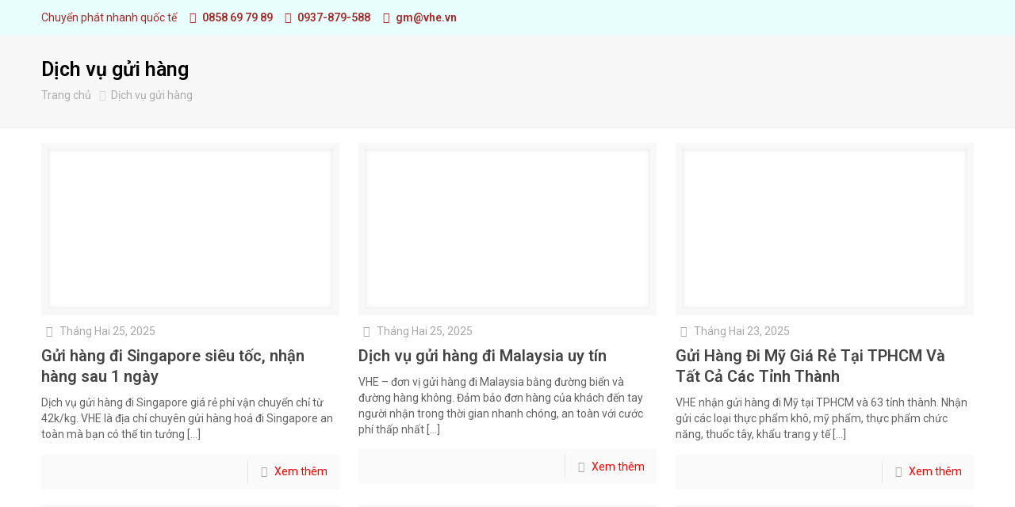

--- FILE ---
content_type: text/html; charset=UTF-8
request_url: https://vhe.vn/dich-vu-gui-hang/page/2
body_size: 29764
content:
<!DOCTYPE html><html lang="vi" class="no-js" itemscope itemtype="https://schema.org/WebPage"> <style>.getCode{display:none;} @media only screen and (max-width: 768px){ .getCode{display:block!important;} }</style><head><meta charset="UTF-8" /><meta name="viewport" content="width=device-width, initial-scale=1, maximum-scale=1" /><link rel="shortcut icon" href="https://vhe.vn/wp-content/uploads/2020/11/cropped-VHE_logo_vuong-32x32.png" />  <script id="mfn-dnmc-config-js">//
window.mfn = {mobile_init:1240,parallax:"translate3d",responsive:1,retina_js:0};
window.mfn_lightbox = {disable:false,disableMobile:false,title:false,};
window.mfn_sliders = {blog:0,clients:0,offer:0,portfolio:0,shop:0,slider:0,testimonials:0};
//</script> <meta name='robots' content='index, follow, max-image-preview:large, max-snippet:-1, max-video-preview:-1' /><style>img:is([sizes="auto" i], [sizes^="auto," i]) { contain-intrinsic-size: 3000px 1500px }</style><link media="all" href="https://vhe.vn/wp-content/cache/autoptimize/css/autoptimize_9368a72169187a3bf9e5a8a7f443b696.css" rel="stylesheet"><title>Dịch vụ gửi hàng - Trang 2 trên 6 - VHE Express - Gửi hàng đi nước ngoài</title><link rel="canonical" href="https://vhe.vn/dich-vu-gui-hang" /><link rel="prev" href="https://vhe.vn/dich-vu-gui-hang" /><link rel="next" href="https://vhe.vn/dich-vu-gui-hang/page/3" /><meta property="og:locale" content="vi_VN" /><meta property="og:type" content="article" /><meta property="og:title" content="Dịch vụ gửi hàng - Trang 2 trên 6 - VHE Express - Gửi hàng đi nước ngoài" /><meta property="og:url" content="https://vhe.vn/dich-vu-gui-hang" /><meta property="og:site_name" content="VHE Express - Gửi hàng đi nước ngoài" /><meta name="twitter:card" content="summary_large_image" /> <script type="application/ld+json" class="yoast-schema-graph">{"@context":"https://schema.org","@graph":[{"@type":"CollectionPage","@id":"https://vhe.vn/dich-vu-gui-hang","url":"https://vhe.vn/dich-vu-gui-hang/page/2","name":"Dịch vụ gửi hàng - Trang 2 trên 6 - VHE Express - Gửi hàng đi nước ngoài","isPartOf":{"@id":"https://vhe.vn/#website"},"primaryImageOfPage":{"@id":"https://vhe.vn/dich-vu-gui-hang/page/2#primaryimage"},"image":{"@id":"https://vhe.vn/dich-vu-gui-hang/page/2#primaryimage"},"thumbnailUrl":"https://vhe.vn/wp-content/uploads/2024/01/gui-hang-di-my-tai-dong-nai.png","breadcrumb":{"@id":"https://vhe.vn/dich-vu-gui-hang/page/2#breadcrumb"},"inLanguage":"vi"},{"@type":"ImageObject","inLanguage":"vi","@id":"https://vhe.vn/dich-vu-gui-hang/page/2#primaryimage","url":"https://vhe.vn/wp-content/uploads/2024/01/gui-hang-di-my-tai-dong-nai.png","contentUrl":"https://vhe.vn/wp-content/uploads/2024/01/gui-hang-di-my-tai-dong-nai.png","width":800,"height":450,"caption":"Gửi hàng đi Mỹ tại Đồng Nai"},{"@type":"BreadcrumbList","@id":"https://vhe.vn/dich-vu-gui-hang/page/2#breadcrumb","itemListElement":[{"@type":"ListItem","position":1,"name":"VHE","item":"https://vhe.vn/"},{"@type":"ListItem","position":2,"name":"Dịch vụ gửi hàng"}]},{"@type":"WebSite","@id":"https://vhe.vn/#website","url":"https://vhe.vn/","name":"VHE Express - Gửi hàng đi nước ngoài","description":"","publisher":{"@id":"https://vhe.vn/#organization"},"potentialAction":[{"@type":"SearchAction","target":{"@type":"EntryPoint","urlTemplate":"https://vhe.vn/?s={search_term_string}"},"query-input":{"@type":"PropertyValueSpecification","valueRequired":true,"valueName":"search_term_string"}}],"inLanguage":"vi"},{"@type":"Organization","@id":"https://vhe.vn/#organization","name":"VHE Express - Gửi hàng đi nước ngoài","url":"https://vhe.vn/","logo":{"@type":"ImageObject","inLanguage":"vi","@id":"https://vhe.vn/#/schema/logo/image/","url":"","contentUrl":"","caption":"VHE Express - Gửi hàng đi nước ngoài"},"image":{"@id":"https://vhe.vn/#/schema/logo/image/"},"sameAs":["https://www.facebook.com/vheexpress"]}]}</script> <link rel='dns-prefetch' href='//www.googletagmanager.com' /><link rel='dns-prefetch' href='//fonts.googleapis.com' /><link rel="alternate" type="application/rss+xml" title="Dòng thông tin VHE Express - Gửi hàng đi nước ngoài &raquo;" href="https://vhe.vn/feed" /><link rel="alternate" type="application/rss+xml" title="VHE Express - Gửi hàng đi nước ngoài &raquo; Dòng bình luận" href="https://vhe.vn/comments/feed" /><link rel="alternate" type="application/rss+xml" title="Dòng thông tin danh mục VHE Express - Gửi hàng đi nước ngoài &raquo; Dịch vụ gửi hàng" href="https://vhe.vn/dich-vu-gui-hang/feed" /><style id='classic-theme-styles-inline-css' type='text/css'>/*! This file is auto-generated */
.wp-block-button__link{color:#fff;background-color:#32373c;border-radius:9999px;box-shadow:none;text-decoration:none;padding:calc(.667em + 2px) calc(1.333em + 2px);font-size:1.125em}.wp-block-file__button{background:#32373c;color:#fff;text-decoration:none}</style><style id='global-styles-inline-css' type='text/css'>:root{--wp--preset--aspect-ratio--square: 1;--wp--preset--aspect-ratio--4-3: 4/3;--wp--preset--aspect-ratio--3-4: 3/4;--wp--preset--aspect-ratio--3-2: 3/2;--wp--preset--aspect-ratio--2-3: 2/3;--wp--preset--aspect-ratio--16-9: 16/9;--wp--preset--aspect-ratio--9-16: 9/16;--wp--preset--color--black: #000000;--wp--preset--color--cyan-bluish-gray: #abb8c3;--wp--preset--color--white: #ffffff;--wp--preset--color--pale-pink: #f78da7;--wp--preset--color--vivid-red: #cf2e2e;--wp--preset--color--luminous-vivid-orange: #ff6900;--wp--preset--color--luminous-vivid-amber: #fcb900;--wp--preset--color--light-green-cyan: #7bdcb5;--wp--preset--color--vivid-green-cyan: #00d084;--wp--preset--color--pale-cyan-blue: #8ed1fc;--wp--preset--color--vivid-cyan-blue: #0693e3;--wp--preset--color--vivid-purple: #9b51e0;--wp--preset--gradient--vivid-cyan-blue-to-vivid-purple: linear-gradient(135deg,rgba(6,147,227,1) 0%,rgb(155,81,224) 100%);--wp--preset--gradient--light-green-cyan-to-vivid-green-cyan: linear-gradient(135deg,rgb(122,220,180) 0%,rgb(0,208,130) 100%);--wp--preset--gradient--luminous-vivid-amber-to-luminous-vivid-orange: linear-gradient(135deg,rgba(252,185,0,1) 0%,rgba(255,105,0,1) 100%);--wp--preset--gradient--luminous-vivid-orange-to-vivid-red: linear-gradient(135deg,rgba(255,105,0,1) 0%,rgb(207,46,46) 100%);--wp--preset--gradient--very-light-gray-to-cyan-bluish-gray: linear-gradient(135deg,rgb(238,238,238) 0%,rgb(169,184,195) 100%);--wp--preset--gradient--cool-to-warm-spectrum: linear-gradient(135deg,rgb(74,234,220) 0%,rgb(151,120,209) 20%,rgb(207,42,186) 40%,rgb(238,44,130) 60%,rgb(251,105,98) 80%,rgb(254,248,76) 100%);--wp--preset--gradient--blush-light-purple: linear-gradient(135deg,rgb(255,206,236) 0%,rgb(152,150,240) 100%);--wp--preset--gradient--blush-bordeaux: linear-gradient(135deg,rgb(254,205,165) 0%,rgb(254,45,45) 50%,rgb(107,0,62) 100%);--wp--preset--gradient--luminous-dusk: linear-gradient(135deg,rgb(255,203,112) 0%,rgb(199,81,192) 50%,rgb(65,88,208) 100%);--wp--preset--gradient--pale-ocean: linear-gradient(135deg,rgb(255,245,203) 0%,rgb(182,227,212) 50%,rgb(51,167,181) 100%);--wp--preset--gradient--electric-grass: linear-gradient(135deg,rgb(202,248,128) 0%,rgb(113,206,126) 100%);--wp--preset--gradient--midnight: linear-gradient(135deg,rgb(2,3,129) 0%,rgb(40,116,252) 100%);--wp--preset--font-size--small: 13px;--wp--preset--font-size--medium: 20px;--wp--preset--font-size--large: 36px;--wp--preset--font-size--x-large: 42px;--wp--preset--spacing--20: 0.44rem;--wp--preset--spacing--30: 0.67rem;--wp--preset--spacing--40: 1rem;--wp--preset--spacing--50: 1.5rem;--wp--preset--spacing--60: 2.25rem;--wp--preset--spacing--70: 3.38rem;--wp--preset--spacing--80: 5.06rem;--wp--preset--shadow--natural: 6px 6px 9px rgba(0, 0, 0, 0.2);--wp--preset--shadow--deep: 12px 12px 50px rgba(0, 0, 0, 0.4);--wp--preset--shadow--sharp: 6px 6px 0px rgba(0, 0, 0, 0.2);--wp--preset--shadow--outlined: 6px 6px 0px -3px rgba(255, 255, 255, 1), 6px 6px rgba(0, 0, 0, 1);--wp--preset--shadow--crisp: 6px 6px 0px rgba(0, 0, 0, 1);}:where(.is-layout-flex){gap: 0.5em;}:where(.is-layout-grid){gap: 0.5em;}body .is-layout-flex{display: flex;}.is-layout-flex{flex-wrap: wrap;align-items: center;}.is-layout-flex > :is(*, div){margin: 0;}body .is-layout-grid{display: grid;}.is-layout-grid > :is(*, div){margin: 0;}:where(.wp-block-columns.is-layout-flex){gap: 2em;}:where(.wp-block-columns.is-layout-grid){gap: 2em;}:where(.wp-block-post-template.is-layout-flex){gap: 1.25em;}:where(.wp-block-post-template.is-layout-grid){gap: 1.25em;}.has-black-color{color: var(--wp--preset--color--black) !important;}.has-cyan-bluish-gray-color{color: var(--wp--preset--color--cyan-bluish-gray) !important;}.has-white-color{color: var(--wp--preset--color--white) !important;}.has-pale-pink-color{color: var(--wp--preset--color--pale-pink) !important;}.has-vivid-red-color{color: var(--wp--preset--color--vivid-red) !important;}.has-luminous-vivid-orange-color{color: var(--wp--preset--color--luminous-vivid-orange) !important;}.has-luminous-vivid-amber-color{color: var(--wp--preset--color--luminous-vivid-amber) !important;}.has-light-green-cyan-color{color: var(--wp--preset--color--light-green-cyan) !important;}.has-vivid-green-cyan-color{color: var(--wp--preset--color--vivid-green-cyan) !important;}.has-pale-cyan-blue-color{color: var(--wp--preset--color--pale-cyan-blue) !important;}.has-vivid-cyan-blue-color{color: var(--wp--preset--color--vivid-cyan-blue) !important;}.has-vivid-purple-color{color: var(--wp--preset--color--vivid-purple) !important;}.has-black-background-color{background-color: var(--wp--preset--color--black) !important;}.has-cyan-bluish-gray-background-color{background-color: var(--wp--preset--color--cyan-bluish-gray) !important;}.has-white-background-color{background-color: var(--wp--preset--color--white) !important;}.has-pale-pink-background-color{background-color: var(--wp--preset--color--pale-pink) !important;}.has-vivid-red-background-color{background-color: var(--wp--preset--color--vivid-red) !important;}.has-luminous-vivid-orange-background-color{background-color: var(--wp--preset--color--luminous-vivid-orange) !important;}.has-luminous-vivid-amber-background-color{background-color: var(--wp--preset--color--luminous-vivid-amber) !important;}.has-light-green-cyan-background-color{background-color: var(--wp--preset--color--light-green-cyan) !important;}.has-vivid-green-cyan-background-color{background-color: var(--wp--preset--color--vivid-green-cyan) !important;}.has-pale-cyan-blue-background-color{background-color: var(--wp--preset--color--pale-cyan-blue) !important;}.has-vivid-cyan-blue-background-color{background-color: var(--wp--preset--color--vivid-cyan-blue) !important;}.has-vivid-purple-background-color{background-color: var(--wp--preset--color--vivid-purple) !important;}.has-black-border-color{border-color: var(--wp--preset--color--black) !important;}.has-cyan-bluish-gray-border-color{border-color: var(--wp--preset--color--cyan-bluish-gray) !important;}.has-white-border-color{border-color: var(--wp--preset--color--white) !important;}.has-pale-pink-border-color{border-color: var(--wp--preset--color--pale-pink) !important;}.has-vivid-red-border-color{border-color: var(--wp--preset--color--vivid-red) !important;}.has-luminous-vivid-orange-border-color{border-color: var(--wp--preset--color--luminous-vivid-orange) !important;}.has-luminous-vivid-amber-border-color{border-color: var(--wp--preset--color--luminous-vivid-amber) !important;}.has-light-green-cyan-border-color{border-color: var(--wp--preset--color--light-green-cyan) !important;}.has-vivid-green-cyan-border-color{border-color: var(--wp--preset--color--vivid-green-cyan) !important;}.has-pale-cyan-blue-border-color{border-color: var(--wp--preset--color--pale-cyan-blue) !important;}.has-vivid-cyan-blue-border-color{border-color: var(--wp--preset--color--vivid-cyan-blue) !important;}.has-vivid-purple-border-color{border-color: var(--wp--preset--color--vivid-purple) !important;}.has-vivid-cyan-blue-to-vivid-purple-gradient-background{background: var(--wp--preset--gradient--vivid-cyan-blue-to-vivid-purple) !important;}.has-light-green-cyan-to-vivid-green-cyan-gradient-background{background: var(--wp--preset--gradient--light-green-cyan-to-vivid-green-cyan) !important;}.has-luminous-vivid-amber-to-luminous-vivid-orange-gradient-background{background: var(--wp--preset--gradient--luminous-vivid-amber-to-luminous-vivid-orange) !important;}.has-luminous-vivid-orange-to-vivid-red-gradient-background{background: var(--wp--preset--gradient--luminous-vivid-orange-to-vivid-red) !important;}.has-very-light-gray-to-cyan-bluish-gray-gradient-background{background: var(--wp--preset--gradient--very-light-gray-to-cyan-bluish-gray) !important;}.has-cool-to-warm-spectrum-gradient-background{background: var(--wp--preset--gradient--cool-to-warm-spectrum) !important;}.has-blush-light-purple-gradient-background{background: var(--wp--preset--gradient--blush-light-purple) !important;}.has-blush-bordeaux-gradient-background{background: var(--wp--preset--gradient--blush-bordeaux) !important;}.has-luminous-dusk-gradient-background{background: var(--wp--preset--gradient--luminous-dusk) !important;}.has-pale-ocean-gradient-background{background: var(--wp--preset--gradient--pale-ocean) !important;}.has-electric-grass-gradient-background{background: var(--wp--preset--gradient--electric-grass) !important;}.has-midnight-gradient-background{background: var(--wp--preset--gradient--midnight) !important;}.has-small-font-size{font-size: var(--wp--preset--font-size--small) !important;}.has-medium-font-size{font-size: var(--wp--preset--font-size--medium) !important;}.has-large-font-size{font-size: var(--wp--preset--font-size--large) !important;}.has-x-large-font-size{font-size: var(--wp--preset--font-size--x-large) !important;}
:where(.wp-block-post-template.is-layout-flex){gap: 1.25em;}:where(.wp-block-post-template.is-layout-grid){gap: 1.25em;}
:where(.wp-block-columns.is-layout-flex){gap: 2em;}:where(.wp-block-columns.is-layout-grid){gap: 2em;}
:root :where(.wp-block-pullquote){font-size: 1.5em;line-height: 1.6;}</style><style id='ez-toc-inline-css' type='text/css'>div#ez-toc-container .ez-toc-title {font-size: 105%;}div#ez-toc-container .ez-toc-title {font-weight: 500;}div#ez-toc-container ul li , div#ez-toc-container ul li a {font-size: 100%;}div#ez-toc-container ul li , div#ez-toc-container ul li a {font-weight: 500;}div#ez-toc-container nav ul ul li {font-size: 95%;}
.ez-toc-container-direction {direction: ltr;}.ez-toc-counter ul{counter-reset: item ;}.ez-toc-counter nav ul li a::before {content: counters(item, '.', decimal) '. ';display: inline-block;counter-increment: item;flex-grow: 0;flex-shrink: 0;margin-right: .2em; float: left; }.ez-toc-widget-direction {direction: ltr;}.ez-toc-widget-container ul{counter-reset: item ;}.ez-toc-widget-container nav ul li a::before {content: counters(item, '.', decimal) '. ';display: inline-block;counter-increment: item;flex-grow: 0;flex-shrink: 0;margin-right: .2em; float: left; }</style><link rel='stylesheet' id='Roboto-css' href='https://fonts.googleapis.com/css?family=Roboto%3A1%2C600&#038;ver=6.8.2' type='text/css' media='all' /><style id='popup-maker-site-inline-css' type='text/css'>/* Popup Google Fonts */
@import url('//fonts.googleapis.com/css?family=Montserrat:100');

/* Popup Theme 580: Hello Box */
.pum-theme-580, .pum-theme-hello-box { background-color: rgba( 22, 13, 11, 0.75 ) } 
.pum-theme-580 .pum-container, .pum-theme-hello-box .pum-container { padding: 30px; border-radius: 24px; border: 7px solid #f4ca22; box-shadow: 0px 0px 0px 0px rgba( 2, 2, 2, 0.00 ); background-color: rgba( 255, 255, 255, 1.00 ) } 
.pum-theme-580 .pum-title, .pum-theme-hello-box .pum-title { color: #2d2d2d; text-align: left; text-shadow: 0px 0px 0px rgba( 2, 2, 2, 0.23 ); font-family: Montserrat; font-weight: 100; font-size: 32px; line-height: 36px } 
.pum-theme-580 .pum-content, .pum-theme-hello-box .pum-content { color: #2d2d2d; font-family: inherit; font-weight: 100 } 
.pum-theme-580 .pum-content + .pum-close, .pum-theme-hello-box .pum-content + .pum-close { position: absolute; height: auto; width: auto; left: auto; right: -30px; bottom: auto; top: -30px; padding: 0px; color: #2d2d2d; font-family: Times New Roman; font-weight: 100; font-size: 32px; line-height: 28px; border: 1px none #ffffff; border-radius: 28px; box-shadow: 0px 0px 0px 0px rgba( 2, 2, 2, 0.23 ); text-shadow: 0px 0px 0px rgba( 0, 0, 0, 0.23 ); background-color: rgba( 255, 255, 255, 1.00 ) } 

/* Popup Theme 608: Content Only - For use with page builders or block editor */
.pum-theme-608, .pum-theme-content-only { background-color: rgba( 0, 0, 0, 0.70 ) } 
.pum-theme-608 .pum-container, .pum-theme-content-only .pum-container { padding: 0px; border-radius: 0px; border: 1px none #000000; box-shadow: 0px 0px 0px 0px rgba( 2, 2, 2, 0.00 ) } 
.pum-theme-608 .pum-title, .pum-theme-content-only .pum-title { color: #000000; text-align: left; text-shadow: 0px 0px 0px rgba( 2, 2, 2, 0.23 ); font-family: inherit; font-weight: 400; font-size: 32px; line-height: 36px } 
.pum-theme-608 .pum-content, .pum-theme-content-only .pum-content { color: #8c8c8c; font-family: inherit; font-weight: 400 } 
.pum-theme-608 .pum-content + .pum-close, .pum-theme-content-only .pum-content + .pum-close { position: absolute; height: 18px; width: 18px; left: auto; right: 7px; bottom: auto; top: 7px; padding: 0px; color: #000000; font-family: inherit; font-weight: 700; font-size: 20px; line-height: 20px; border: 1px none #ffffff; border-radius: 15px; box-shadow: 0px 0px 0px 0px rgba( 2, 2, 2, 0.00 ); text-shadow: 0px 0px 0px rgba( 0, 0, 0, 0.00 ); background-color: rgba( 255, 255, 255, 0.00 ) } 

/* Popup Theme 577: Default Theme */
.pum-theme-577, .pum-theme-default-theme { background-color: rgba( 255, 255, 255, 1.00 ) } 
.pum-theme-577 .pum-container, .pum-theme-default-theme .pum-container { padding: 18px; border-radius: 0px; border: 1px none #000000; box-shadow: 1px 1px 3px 0px rgba( 2, 2, 2, 0.23 ); background-color: rgba( 249, 249, 249, 1.00 ) } 
.pum-theme-577 .pum-title, .pum-theme-default-theme .pum-title { color: #000000; text-align: left; text-shadow: 0px 0px 0px rgba( 2, 2, 2, 0.23 ); font-family: inherit; font-weight: 400; font-size: 32px; line-height: 36px } 
.pum-theme-577 .pum-content, .pum-theme-default-theme .pum-content { color: #8c8c8c; font-family: inherit; font-weight: 400 } 
.pum-theme-577 .pum-content + .pum-close, .pum-theme-default-theme .pum-content + .pum-close { position: absolute; height: auto; width: auto; left: auto; right: 0px; bottom: auto; top: 0px; padding: 8px; color: #ffffff; font-family: inherit; font-weight: 400; font-size: 12px; line-height: 36px; border: 1px none #ffffff; border-radius: 0px; box-shadow: 1px 1px 3px 0px rgba( 2, 2, 2, 0.23 ); text-shadow: 0px 0px 0px rgba( 0, 0, 0, 0.23 ); background-color: rgba( 0, 183, 205, 1.00 ) } 

/* Popup Theme 584: BẢNG GIÁ */
.pum-theme-584, .pum-theme-bang-gia { background-color: rgba( 255, 255, 255, 1.00 ) } 
.pum-theme-584 .pum-container, .pum-theme-bang-gia .pum-container { padding: 18px; border-radius: 0px; border: 1px none #000000; box-shadow: 1px 1px 3px 0px rgba( 2, 2, 2, 0.23 ); background-color: rgba( 249, 249, 249, 1.00 ) } 
.pum-theme-584 .pum-title, .pum-theme-bang-gia .pum-title { color: #000000; text-align: left; text-shadow: 0px 0px 0px rgba( 2, 2, 2, 0.23 ); font-family: inherit; font-weight: 400; font-size: 32px; line-height: 36px } 
.pum-theme-584 .pum-content, .pum-theme-bang-gia .pum-content { color: #8c8c8c; font-family: inherit; font-weight: 400 } 
.pum-theme-584 .pum-content + .pum-close, .pum-theme-bang-gia .pum-content + .pum-close { position: fixed; height: auto; width: auto; left: auto; right: 0px; bottom: auto; top: 0px; padding: 8px; color: #ffffff; font-family: inherit; font-weight: 400; font-size: 12px; line-height: 36px; border: 1px none #ffffff; border-radius: 0px; box-shadow: 1px 1px 3px 0px rgba( 2, 2, 2, 0.23 ); text-shadow: 0px 0px 0px rgba( 0, 0, 0, 0.23 ); background-color: rgba( 0, 183, 205, 1.00 ) } 
body.admin-bar .pum-theme-584 .pum-content + .pum-close, body.admin-bar .pum-theme-bang-gia .pum-content + .pum-close { top: 32px }
/* Popup Theme 579: Enterprise Blue */
.pum-theme-579, .pum-theme-enterprise-blue { background-color: rgba( 0, 0, 0, 0.70 ) } 
.pum-theme-579 .pum-container, .pum-theme-enterprise-blue .pum-container { padding: 28px; border-radius: 5px; border: 1px none #000000; box-shadow: 0px 10px 25px 4px rgba( 2, 2, 2, 0.50 ); background-color: rgba( 255, 255, 255, 1.00 ) } 
.pum-theme-579 .pum-title, .pum-theme-enterprise-blue .pum-title { color: #315b7c; text-align: left; text-shadow: 0px 0px 0px rgba( 2, 2, 2, 0.23 ); font-family: inherit; font-weight: 100; font-size: 34px; line-height: 36px } 
.pum-theme-579 .pum-content, .pum-theme-enterprise-blue .pum-content { color: #2d2d2d; font-family: inherit; font-weight: 100 } 
.pum-theme-579 .pum-content + .pum-close, .pum-theme-enterprise-blue .pum-content + .pum-close { position: absolute; height: 28px; width: 28px; left: auto; right: 8px; bottom: auto; top: 8px; padding: 4px; color: #ffffff; font-family: Times New Roman; font-weight: 100; font-size: 20px; line-height: 20px; border: 1px none #ffffff; border-radius: 42px; box-shadow: 0px 0px 0px 0px rgba( 2, 2, 2, 0.23 ); text-shadow: 0px 0px 0px rgba( 0, 0, 0, 0.23 ); background-color: rgba( 49, 91, 124, 1.00 ) } 

/* Popup Theme 581: Cutting Edge */
.pum-theme-581, .pum-theme-cutting-edge { background-color: rgba( 0, 0, 0, 0.50 ) } 
.pum-theme-581 .pum-container, .pum-theme-cutting-edge .pum-container { padding: 18px; border-radius: 0px; border: 1px none #000000; box-shadow: 0px 10px 25px 0px rgba( 2, 2, 2, 0.50 ); background-color: rgba( 30, 115, 190, 1.00 ) } 
.pum-theme-581 .pum-title, .pum-theme-cutting-edge .pum-title { color: #ffffff; text-align: left; text-shadow: 0px 0px 0px rgba( 2, 2, 2, 0.23 ); font-family: Sans-Serif; font-weight: 100; font-size: 26px; line-height: 28px } 
.pum-theme-581 .pum-content, .pum-theme-cutting-edge .pum-content { color: #ffffff; font-family: inherit; font-weight: 100 } 
.pum-theme-581 .pum-content + .pum-close, .pum-theme-cutting-edge .pum-content + .pum-close { position: absolute; height: 24px; width: 24px; left: auto; right: 0px; bottom: auto; top: 0px; padding: 0px; color: #1e73be; font-family: Times New Roman; font-weight: 100; font-size: 32px; line-height: 24px; border: 1px none #ffffff; border-radius: 0px; box-shadow: -1px 1px 1px 0px rgba( 2, 2, 2, 0.10 ); text-shadow: -1px 1px 1px rgba( 0, 0, 0, 0.10 ); background-color: rgba( 238, 238, 34, 1.00 ) } 

/* Popup Theme 582: Framed Border */
.pum-theme-582, .pum-theme-framed-border { background-color: rgba( 255, 255, 255, 0.50 ) } 
.pum-theme-582 .pum-container, .pum-theme-framed-border .pum-container { padding: 18px; border-radius: 0px; border: 20px outset #dd3333; box-shadow: 1px 1px 3px 0px rgba( 2, 2, 2, 0.97 ) inset; background-color: rgba( 255, 251, 239, 1.00 ) } 
.pum-theme-582 .pum-title, .pum-theme-framed-border .pum-title { color: #000000; text-align: left; text-shadow: 0px 0px 0px rgba( 2, 2, 2, 0.23 ); font-family: inherit; font-weight: 100; font-size: 32px; line-height: 36px } 
.pum-theme-582 .pum-content, .pum-theme-framed-border .pum-content { color: #2d2d2d; font-family: inherit; font-weight: 100 } 
.pum-theme-582 .pum-content + .pum-close, .pum-theme-framed-border .pum-content + .pum-close { position: absolute; height: 20px; width: 20px; left: auto; right: -20px; bottom: auto; top: -20px; padding: 0px; color: #ffffff; font-family: Tahoma; font-weight: 700; font-size: 16px; line-height: 18px; border: 1px none #ffffff; border-radius: 0px; box-shadow: 0px 0px 0px 0px rgba( 2, 2, 2, 0.23 ); text-shadow: 0px 0px 0px rgba( 0, 0, 0, 0.23 ); background-color: rgba( 0, 0, 0, 0.55 ) } 

/* Popup Theme 583: Floating Bar - Soft Blue */
.pum-theme-583, .pum-theme-floating-bar { background-color: rgba( 255, 255, 255, 0.00 ) } 
.pum-theme-583 .pum-container, .pum-theme-floating-bar .pum-container { padding: 8px; border-radius: 0px; border: 1px none #000000; box-shadow: 1px 1px 3px 0px rgba( 2, 2, 2, 0.23 ); background-color: rgba( 238, 246, 252, 1.00 ) } 
.pum-theme-583 .pum-title, .pum-theme-floating-bar .pum-title { color: #505050; text-align: left; text-shadow: 0px 0px 0px rgba( 2, 2, 2, 0.23 ); font-family: inherit; font-weight: 400; font-size: 32px; line-height: 36px } 
.pum-theme-583 .pum-content, .pum-theme-floating-bar .pum-content { color: #505050; font-family: inherit; font-weight: 400 } 
.pum-theme-583 .pum-content + .pum-close, .pum-theme-floating-bar .pum-content + .pum-close { position: absolute; height: 18px; width: 18px; left: auto; right: 5px; bottom: auto; top: 50%; padding: 0px; color: #505050; font-family: Sans-Serif; font-weight: 700; font-size: 15px; line-height: 18px; border: 1px solid #505050; border-radius: 15px; box-shadow: 0px 0px 0px 0px rgba( 2, 2, 2, 0.00 ); text-shadow: 0px 0px 0px rgba( 0, 0, 0, 0.00 ); background-color: rgba( 255, 255, 255, 0.00 ); transform: translate(0, -50%) } 

/* Popup Theme 578: Light Box */
.pum-theme-578, .pum-theme-lightbox { background-color: rgba( 0, 0, 0, 0.60 ) } 
.pum-theme-578 .pum-container, .pum-theme-lightbox .pum-container { padding: 18px; border-radius: 3px; border: 8px solid #000000; box-shadow: 0px 0px 30px 0px rgba( 2, 2, 2, 1.00 ); background-color: rgba( 255, 255, 255, 1.00 ) } 
.pum-theme-578 .pum-title, .pum-theme-lightbox .pum-title { color: #000000; text-align: left; text-shadow: 0px 0px 0px rgba( 2, 2, 2, 0.23 ); font-family: inherit; font-weight: 100; font-size: 32px; line-height: 36px } 
.pum-theme-578 .pum-content, .pum-theme-lightbox .pum-content { color: #000000; font-family: inherit; font-weight: 100 } 
.pum-theme-578 .pum-content + .pum-close, .pum-theme-lightbox .pum-content + .pum-close { position: absolute; height: 26px; width: 26px; left: auto; right: -13px; bottom: auto; top: -13px; padding: 0px; color: #ffffff; font-family: Arial; font-weight: 100; font-size: 24px; line-height: 24px; border: 2px solid #ffffff; border-radius: 26px; box-shadow: 0px 0px 15px 1px rgba( 2, 2, 2, 0.75 ); text-shadow: 0px 0px 0px rgba( 0, 0, 0, 0.23 ); background-color: rgba( 0, 0, 0, 1.00 ) } 

#pum-9137 {z-index: 1999999999}
#pum-677 {z-index: 1999999999}
#pum-675 {z-index: 1999999999}
#pum-586 {z-index: 1999999999}</style> <script type="text/javascript" src="https://vhe.vn/wp-includes/js/jquery/jquery.min.js?ver=3.7.1" id="jquery-core-js"></script> 
 <script type="text/javascript" src="https://www.googletagmanager.com/gtag/js?id=GT-MR2932R" id="google_gtagjs-js" async></script> <script type="text/javascript" id="google_gtagjs-js-after">window.dataLayer = window.dataLayer || [];function gtag(){dataLayer.push(arguments);}
gtag("set","linker",{"domains":["vhe.vn"]});
gtag("js", new Date());
gtag("set", "developer_id.dZTNiMT", true);
gtag("config", "GT-MR2932R");</script> <link rel="https://api.w.org/" href="https://vhe.vn/wp-json/" /><link rel="alternate" title="JSON" type="application/json" href="https://vhe.vn/wp-json/wp/v2/categories/28" /><link rel="EditURI" type="application/rsd+xml" title="RSD" href="https://vhe.vn/xmlrpc.php?rsd" /><meta name="generator" content="WordPress 6.8.2" /><meta name="generator" content="Site Kit by Google 1.159.0" /><script>(function() {
    var ta = document.createElement('script'); ta.type = 'text/javascript'; ta.async = true;
    ta.src = 'https://analytics.tiktok.com/i18n/pixel/sdk.js?sdkid=BTLGU9LGJ425LCBEKDB0';
    var s = document.getElementsByTagName('script')[0];
    s.parentNode.insertBefore(ta, s);
  })();</script> <meta name="facebook-domain-verification" content="udj5bbzrdkg957f6aedw5qp6rndjq5" />  <script>(function(w,d,s,l,i){w[l]=w[l]||[];w[l].push({'gtm.start':
new Date().getTime(),event:'gtm.js'});var f=d.getElementsByTagName(s)[0],
j=d.createElement(s),dl=l!='dataLayer'?'&l='+l:'';j.async=true;j.src=
'https://www.googletagmanager.com/gtm.js?id='+i+dl;f.parentNode.insertBefore(j,f);
})(window,document,'script','dataLayer','GTM-5D33KDTX');</script>  <noscript><iframe src="https://www.googletagmanager.com/ns.html?id=GTM-5D33KDTX"
height="0" width="0" style="display:none;visibility:hidden"></iframe></noscript> <style id="mfn-dnmc-bg-css">#Footer{background-image:url(https://vhe.vn/wp-content/webp-express/webp-images/uploads/2023/03/banner-footer.jpg.webp);background-repeat:no-repeat;background-position:center top;background-size:contain}</style><style id="mfn-dnmc-style-css">@media only screen and (min-width: 1240px){body:not(.header-simple) #Top_bar #menu{display:block!important}.tr-menu #Top_bar #menu{background:none!important}#Top_bar .menu > li > ul.mfn-megamenu{width:984px}#Top_bar .menu > li > ul.mfn-megamenu > li{float:left}#Top_bar .menu > li > ul.mfn-megamenu > li.mfn-megamenu-cols-1{width:100%}#Top_bar .menu > li > ul.mfn-megamenu > li.mfn-megamenu-cols-2{width:50%}#Top_bar .menu > li > ul.mfn-megamenu > li.mfn-megamenu-cols-3{width:33.33%}#Top_bar .menu > li > ul.mfn-megamenu > li.mfn-megamenu-cols-4{width:25%}#Top_bar .menu > li > ul.mfn-megamenu > li.mfn-megamenu-cols-5{width:20%}#Top_bar .menu > li > ul.mfn-megamenu > li.mfn-megamenu-cols-6{width:16.66%}#Top_bar .menu > li > ul.mfn-megamenu > li > ul{display:block!important;position:inherit;left:auto;top:auto;border-width:0 1px 0 0}#Top_bar .menu > li > ul.mfn-megamenu > li:last-child > ul{border:0}#Top_bar .menu > li > ul.mfn-megamenu > li > ul li{width:auto}#Top_bar .menu > li > ul.mfn-megamenu a.mfn-megamenu-title{text-transform:uppercase;font-weight:400;background:none}#Top_bar .menu > li > ul.mfn-megamenu a .menu-arrow{display:none}.menuo-right #Top_bar .menu > li > ul.mfn-megamenu{left:auto;right:0}.menuo-right #Top_bar .menu > li > ul.mfn-megamenu-bg{box-sizing:border-box}#Top_bar .menu > li > ul.mfn-megamenu-bg{padding:20px 166px 20px 20px;background-repeat:no-repeat;background-position:right bottom}.rtl #Top_bar .menu > li > ul.mfn-megamenu-bg{padding-left:166px;padding-right:20px;background-position:left bottom}#Top_bar .menu > li > ul.mfn-megamenu-bg > li{background:none}#Top_bar .menu > li > ul.mfn-megamenu-bg > li a{border:none}#Top_bar .menu > li > ul.mfn-megamenu-bg > li > ul{background:none!important;-webkit-box-shadow:0 0 0 0;-moz-box-shadow:0 0 0 0;box-shadow:0 0 0 0}.mm-vertical #Top_bar .container{position:relative;}.mm-vertical #Top_bar .top_bar_left{position:static;}.mm-vertical #Top_bar .menu > li ul{box-shadow:0 0 0 0 transparent!important;background-image:none;}.mm-vertical #Top_bar .menu > li > ul.mfn-megamenu{width:98%!important;margin:0 1%;padding:20px 0;}.mm-vertical.header-plain #Top_bar .menu > li > ul.mfn-megamenu{width:100%!important;margin:0;}.mm-vertical #Top_bar .menu > li > ul.mfn-megamenu > li{display:table-cell;float:none!important;width:10%;padding:0 15px;border-right:1px solid rgba(0, 0, 0, 0.05);}.mm-vertical #Top_bar .menu > li > ul.mfn-megamenu > li:last-child{border-right-width:0}.mm-vertical #Top_bar .menu > li > ul.mfn-megamenu > li.hide-border{border-right-width:0}.mm-vertical #Top_bar .menu > li > ul.mfn-megamenu > li a{border-bottom-width:0;padding:9px 15px;line-height:120%;}.mm-vertical #Top_bar .menu > li > ul.mfn-megamenu a.mfn-megamenu-title{font-weight:700;}.rtl .mm-vertical #Top_bar .menu > li > ul.mfn-megamenu > li:first-child{border-right-width:0}.rtl .mm-vertical #Top_bar .menu > li > ul.mfn-megamenu > li:last-child{border-right-width:1px}.header-plain:not(.menuo-right) #Header .top_bar_left{width:auto!important}.header-stack.header-center #Top_bar #menu{display:inline-block!important}.header-simple #Top_bar #menu{display:none;height:auto;width:300px;bottom:auto;top:100%;right:1px;position:absolute;margin:0}.header-simple #Header a.responsive-menu-toggle{display:block;right:10px}.header-simple #Top_bar #menu > ul{width:100%;float:left}.header-simple #Top_bar #menu ul li{width:100%;padding-bottom:0;border-right:0;position:relative}.header-simple #Top_bar #menu ul li a{padding:0 20px;margin:0;display:block;height:auto;line-height:normal;border:none}.header-simple #Top_bar #menu ul li a:after{display:none}.header-simple #Top_bar #menu ul li a span{border:none;line-height:44px;display:inline;padding:0}.header-simple #Top_bar #menu ul li.submenu .menu-toggle{display:block;position:absolute;right:0;top:0;width:44px;height:44px;line-height:44px;font-size:30px;font-weight:300;text-align:center;cursor:pointer;color:#444;opacity:0.33;}.header-simple #Top_bar #menu ul li.submenu .menu-toggle:after{content:"+"}.header-simple #Top_bar #menu ul li.hover > .menu-toggle:after{content:"-"}.header-simple #Top_bar #menu ul li.hover a{border-bottom:0}.header-simple #Top_bar #menu ul.mfn-megamenu li .menu-toggle{display:none}.header-simple #Top_bar #menu ul li ul{position:relative!important;left:0!important;top:0;padding:0;margin:0!important;width:auto!important;background-image:none}.header-simple #Top_bar #menu ul li ul li{width:100%!important;display:block;padding:0;}.header-simple #Top_bar #menu ul li ul li a{padding:0 20px 0 30px}.header-simple #Top_bar #menu ul li ul li a .menu-arrow{display:none}.header-simple #Top_bar #menu ul li ul li a span{padding:0}.header-simple #Top_bar #menu ul li ul li a span:after{display:none!important}.header-simple #Top_bar .menu > li > ul.mfn-megamenu a.mfn-megamenu-title{text-transform:uppercase;font-weight:400}.header-simple #Top_bar .menu > li > ul.mfn-megamenu > li > ul{display:block!important;position:inherit;left:auto;top:auto}.header-simple #Top_bar #menu ul li ul li ul{border-left:0!important;padding:0;top:0}.header-simple #Top_bar #menu ul li ul li ul li a{padding:0 20px 0 40px}.rtl.header-simple #Top_bar #menu{left:1px;right:auto}.rtl.header-simple #Top_bar a.responsive-menu-toggle{left:10px;right:auto}.rtl.header-simple #Top_bar #menu ul li.submenu .menu-toggle{left:0;right:auto}.rtl.header-simple #Top_bar #menu ul li ul{left:auto!important;right:0!important}.rtl.header-simple #Top_bar #menu ul li ul li a{padding:0 30px 0 20px}.rtl.header-simple #Top_bar #menu ul li ul li ul li a{padding:0 40px 0 20px}.menu-highlight #Top_bar .menu > li{margin:0 2px}.menu-highlight:not(.header-creative) #Top_bar .menu > li > a{margin:20px 0;padding:0;-webkit-border-radius:5px;border-radius:5px}.menu-highlight #Top_bar .menu > li > a:after{display:none}.menu-highlight #Top_bar .menu > li > a span:not(.description){line-height:50px}.menu-highlight #Top_bar .menu > li > a span.description{display:none}.menu-highlight.header-stack #Top_bar .menu > li > a{margin:10px 0!important}.menu-highlight.header-stack #Top_bar .menu > li > a span:not(.description){line-height:40px}.menu-highlight.header-transparent #Top_bar .menu > li > a{margin:5px 0}.menu-highlight.header-simple #Top_bar #menu ul li,.menu-highlight.header-creative #Top_bar #menu ul li{margin:0}.menu-highlight.header-simple #Top_bar #menu ul li > a,.menu-highlight.header-creative #Top_bar #menu ul li > a{-webkit-border-radius:0;border-radius:0}.menu-highlight:not(.header-fixed):not(.header-simple) #Top_bar.is-sticky .menu > li > a{margin:10px 0!important;padding:5px 0!important}.menu-highlight:not(.header-fixed):not(.header-simple) #Top_bar.is-sticky .menu > li > a span{line-height:30px!important}.header-modern.menu-highlight.menuo-right .menu_wrapper{margin-right:20px}.menu-line-below #Top_bar .menu > li > a:after{top:auto;bottom:-4px}.menu-line-below #Top_bar.is-sticky .menu > li > a:after{top:auto;bottom:-4px}.menu-line-below-80 #Top_bar:not(.is-sticky) .menu > li > a:after{height:4px;left:10%;top:50%;margin-top:20px;width:80%}.menu-line-below-80-1 #Top_bar:not(.is-sticky) .menu > li > a:after{height:1px;left:10%;top:50%;margin-top:20px;width:80%}.menu-link-color #Top_bar .menu > li > a:after{display:none!important}.menu-arrow-top #Top_bar .menu > li > a:after{background:none repeat scroll 0 0 rgba(0,0,0,0)!important;border-color:#ccc transparent transparent;border-style:solid;border-width:7px 7px 0;display:block;height:0;left:50%;margin-left:-7px;top:0!important;width:0}.menu-arrow-top #Top_bar.is-sticky .menu > li > a:after{top:0!important}.menu-arrow-bottom #Top_bar .menu > li > a:after{background:none!important;border-color:transparent transparent #ccc;border-style:solid;border-width:0 7px 7px;display:block;height:0;left:50%;margin-left:-7px;top:auto;bottom:0;width:0}.menu-arrow-bottom #Top_bar.is-sticky .menu > li > a:after{top:auto;bottom:0}.menuo-no-borders #Top_bar .menu > li > a span{border-width:0!important}.menuo-no-borders #Header_creative #Top_bar .menu > li > a span{border-bottom-width:0}.menuo-no-borders.header-plain #Top_bar a#header_cart,.menuo-no-borders.header-plain #Top_bar a#search_button,.menuo-no-borders.header-plain #Top_bar .wpml-languages,.menuo-no-borders.header-plain #Top_bar a.action_button{border-width:0}.menuo-right #Top_bar .menu_wrapper{float:right}.menuo-right.header-stack:not(.header-center) #Top_bar .menu_wrapper{margin-right:150px}body.header-creative{padding-left:50px}body.header-creative.header-open{padding-left:250px}body.error404,body.under-construction,body.template-blank{padding-left:0!important}.header-creative.footer-fixed #Footer,.header-creative.footer-sliding #Footer,.header-creative.footer-stick #Footer.is-sticky{box-sizing:border-box;padding-left:50px;}.header-open.footer-fixed #Footer,.header-open.footer-sliding #Footer,.header-creative.footer-stick #Footer.is-sticky{padding-left:250px;}.header-rtl.header-creative.footer-fixed #Footer,.header-rtl.header-creative.footer-sliding #Footer,.header-rtl.header-creative.footer-stick #Footer.is-sticky{padding-left:0;padding-right:50px;}.header-rtl.header-open.footer-fixed #Footer,.header-rtl.header-open.footer-sliding #Footer,.header-rtl.header-creative.footer-stick #Footer.is-sticky{padding-right:250px;}#Header_creative{background-color:#fff;position:fixed;width:250px;height:100%;left:-200px;top:0;z-index:9002;-webkit-box-shadow:2px 0 4px 2px rgba(0,0,0,.15);box-shadow:2px 0 4px 2px rgba(0,0,0,.15)}#Header_creative .container{width:100%}#Header_creative .creative-wrapper{opacity:0;margin-right:50px}#Header_creative a.creative-menu-toggle{display:block;width:34px;height:34px;line-height:34px;font-size:22px;text-align:center;position:absolute;top:10px;right:8px;border-radius:3px}.admin-bar #Header_creative a.creative-menu-toggle{top:42px}#Header_creative #Top_bar{position:static;width:100%}#Header_creative #Top_bar .top_bar_left{width:100%!important;float:none}#Header_creative #Top_bar .top_bar_right{width:100%!important;float:none;height:auto;margin-bottom:35px;text-align:center;padding:0 20px;top:0;-webkit-box-sizing:border-box;-moz-box-sizing:border-box;box-sizing:border-box}#Header_creative #Top_bar .top_bar_right:before{display:none}#Header_creative #Top_bar .top_bar_right_wrapper{top:0}#Header_creative #Top_bar .logo{float:none;text-align:center;margin:15px 0}#Header_creative #Top_bar #menu{background-color:transparent}#Header_creative #Top_bar .menu_wrapper{float:none;margin:0 0 30px}#Header_creative #Top_bar .menu > li{width:100%;float:none;position:relative}#Header_creative #Top_bar .menu > li > a{padding:0;text-align:center}#Header_creative #Top_bar .menu > li > a:after{display:none}#Header_creative #Top_bar .menu > li > a span{border-right:0;border-bottom-width:1px;line-height:38px}#Header_creative #Top_bar .menu li ul{left:100%;right:auto;top:0;box-shadow:2px 2px 2px 0 rgba(0,0,0,0.03);-webkit-box-shadow:2px 2px 2px 0 rgba(0,0,0,0.03)}#Header_creative #Top_bar .menu > li > ul.mfn-megamenu{margin:0;width:700px!important;}#Header_creative #Top_bar .menu > li > ul.mfn-megamenu > li > ul{left:0}#Header_creative #Top_bar .menu li ul li a{padding-top:9px;padding-bottom:8px}#Header_creative #Top_bar .menu li ul li ul{top:0}#Header_creative #Top_bar .menu > li > a span.description{display:block;font-size:13px;line-height:28px!important;clear:both}#Header_creative #Top_bar .search_wrapper{left:100%;top:auto;bottom:0}#Header_creative #Top_bar a#header_cart{display:inline-block;float:none;top:3px}#Header_creative #Top_bar a#search_button{display:inline-block;float:none;top:3px}#Header_creative #Top_bar .wpml-languages{display:inline-block;float:none;top:0}#Header_creative #Top_bar .wpml-languages.enabled:hover a.active{padding-bottom:11px}#Header_creative #Top_bar .action_button{display:inline-block;float:none;top:16px;margin:0}#Header_creative #Top_bar .banner_wrapper{display:block;text-align:center}#Header_creative #Top_bar .banner_wrapper img{max-width:100%;height:auto;display:inline-block}#Header_creative #Action_bar{display:none;position:absolute;bottom:0;top:auto;clear:both;padding:0 20px;box-sizing:border-box}#Header_creative #Action_bar .social{float:none;text-align:center;padding:5px 0 15px}#Header_creative #Action_bar .social li{margin-bottom:2px}#Header_creative .social li a{color:rgba(0,0,0,.5)}#Header_creative .social li a:hover{color:#000}#Header_creative .creative-social{position:absolute;bottom:10px;right:0;width:50px}#Header_creative .creative-social li{display:block;float:none;width:100%;text-align:center;margin-bottom:5px}.header-creative .fixed-nav.fixed-nav-prev{margin-left:50px}.header-creative.header-open .fixed-nav.fixed-nav-prev{margin-left:250px}.menuo-last #Header_creative #Top_bar .menu li.last ul{top:auto;bottom:0}.header-open #Header_creative{left:0}.header-open #Header_creative .creative-wrapper{opacity:1;margin:0!important;}.header-open #Header_creative .creative-menu-toggle,.header-open #Header_creative .creative-social{display:none}.header-open #Header_creative #Action_bar{display:block}body.header-rtl.header-creative{padding-left:0;padding-right:50px}.header-rtl #Header_creative{left:auto;right:-200px}.header-rtl #Header_creative .creative-wrapper{margin-left:50px;margin-right:0}.header-rtl #Header_creative a.creative-menu-toggle{left:8px;right:auto}.header-rtl #Header_creative .creative-social{left:0;right:auto}.header-rtl #Footer #back_to_top.sticky{right:125px}.header-rtl #popup_contact{right:70px}.header-rtl #Header_creative #Top_bar .menu li ul{left:auto;right:100%}.header-rtl #Header_creative #Top_bar .search_wrapper{left:auto;right:100%;}.header-rtl .fixed-nav.fixed-nav-prev{margin-left:0!important}.header-rtl .fixed-nav.fixed-nav-next{margin-right:50px}body.header-rtl.header-creative.header-open{padding-left:0;padding-right:250px!important}.header-rtl.header-open #Header_creative{left:auto;right:0}.header-rtl.header-open #Footer #back_to_top.sticky{right:325px}.header-rtl.header-open #popup_contact{right:270px}.header-rtl.header-open .fixed-nav.fixed-nav-next{margin-right:250px}#Header_creative.active{left:-1px;}.header-rtl #Header_creative.active{left:auto;right:-1px;}#Header_creative.active .creative-wrapper{opacity:1;margin:0}.header-creative .vc_row[data-vc-full-width]{padding-left:50px}.header-creative.header-open .vc_row[data-vc-full-width]{padding-left:250px}.header-open .vc_parallax .vc_parallax-inner { left:auto; width: calc(100% - 250px); }.header-open.header-rtl .vc_parallax .vc_parallax-inner { left:0; right:auto; }#Header_creative.scroll{height:100%;overflow-y:auto}#Header_creative.scroll:not(.dropdown) .menu li ul{display:none!important}#Header_creative.scroll #Action_bar{position:static}#Header_creative.dropdown{outline:none}#Header_creative.dropdown #Top_bar .menu_wrapper{float:left}#Header_creative.dropdown #Top_bar #menu ul li{position:relative;float:left}#Header_creative.dropdown #Top_bar #menu ul li a:after{display:none}#Header_creative.dropdown #Top_bar #menu ul li a span{line-height:38px;padding:0}#Header_creative.dropdown #Top_bar #menu ul li.submenu .menu-toggle{display:block;position:absolute;right:0;top:0;width:38px;height:38px;line-height:38px;font-size:26px;font-weight:300;text-align:center;cursor:pointer;color:#444;opacity:0.33;}#Header_creative.dropdown #Top_bar #menu ul li.submenu .menu-toggle:after{content:"+"}#Header_creative.dropdown #Top_bar #menu ul li.hover > .menu-toggle:after{content:"-"}#Header_creative.dropdown #Top_bar #menu ul li.hover a{border-bottom:0}#Header_creative.dropdown #Top_bar #menu ul.mfn-megamenu li .menu-toggle{display:none}#Header_creative.dropdown #Top_bar #menu ul li ul{position:relative!important;left:0!important;top:0;padding:0;margin-left:0!important;width:auto!important;background-image:none}#Header_creative.dropdown #Top_bar #menu ul li ul li{width:100%!important}#Header_creative.dropdown #Top_bar #menu ul li ul li a{padding:0 10px;text-align:center}#Header_creative.dropdown #Top_bar #menu ul li ul li a .menu-arrow{display:none}#Header_creative.dropdown #Top_bar #menu ul li ul li a span{padding:0}#Header_creative.dropdown #Top_bar #menu ul li ul li a span:after{display:none!important}#Header_creative.dropdown #Top_bar .menu > li > ul.mfn-megamenu a.mfn-megamenu-title{text-transform:uppercase;font-weight:400}#Header_creative.dropdown #Top_bar .menu > li > ul.mfn-megamenu > li > ul{display:block!important;position:inherit;left:auto;top:auto}#Header_creative.dropdown #Top_bar #menu ul li ul li ul{border-left:0!important;padding:0;top:0}#Header_creative{transition: left .5s ease-in-out, right .5s ease-in-out;}#Header_creative .creative-wrapper{transition: opacity .5s ease-in-out, margin 0s ease-in-out .5s;}#Header_creative.active .creative-wrapper{transition: opacity .5s ease-in-out, margin 0s ease-in-out;}}@media only screen and (min-width: 1240px){#Top_bar.is-sticky{position:fixed!important;width:100%;left:0;top:-60px;height:60px;z-index:701;background:#fff;opacity:.97;filter:alpha(opacity = 97);-webkit-box-shadow:0 2px 5px 0 rgba(0,0,0,0.1);-moz-box-shadow:0 2px 5px 0 rgba(0,0,0,0.1);box-shadow:0 2px 5px 0 rgba(0,0,0,0.1)}.layout-boxed.header-boxed #Top_bar.is-sticky{max-width:1240px;left:50%;-webkit-transform:translateX(-50%);transform:translateX(-50%)}#Top_bar.is-sticky .top_bar_left,#Top_bar.is-sticky .top_bar_right,#Top_bar.is-sticky .top_bar_right:before{background:none}#Top_bar.is-sticky .top_bar_right{top:-4px;height:auto;}#Top_bar.is-sticky .top_bar_right_wrapper{top:15px}.header-plain #Top_bar.is-sticky .top_bar_right_wrapper{top:0}#Top_bar.is-sticky .logo{width:auto;margin:0 30px 0 20px;padding:0}#Top_bar.is-sticky #logo{padding:5px 0!important;height:50px!important;line-height:50px!important}.logo-no-sticky-padding #Top_bar.is-sticky #logo{height:60px!important;line-height:60px!important}#Top_bar.is-sticky #logo img.logo-main{display:none}#Top_bar.is-sticky #logo img.logo-sticky{display:inline;max-height:35px;}#Top_bar.is-sticky .menu_wrapper{clear:none}#Top_bar.is-sticky .menu_wrapper .menu > li > a{padding:15px 0}#Top_bar.is-sticky .menu > li > a,#Top_bar.is-sticky .menu > li > a span{line-height:30px}#Top_bar.is-sticky .menu > li > a:after{top:auto;bottom:-4px}#Top_bar.is-sticky .menu > li > a span.description{display:none}#Top_bar.is-sticky .secondary_menu_wrapper,#Top_bar.is-sticky .banner_wrapper{display:none}.header-overlay #Top_bar.is-sticky{display:none}.sticky-dark #Top_bar.is-sticky{background:rgba(0,0,0,.8)}.sticky-dark #Top_bar.is-sticky #menu{background:rgba(0,0,0,.8)}.sticky-dark #Top_bar.is-sticky .menu > li > a{color:#fff}.sticky-dark #Top_bar.is-sticky .top_bar_right a{color:rgba(255,255,255,.5)}.sticky-dark #Top_bar.is-sticky .wpml-languages a.active,.sticky-dark #Top_bar.is-sticky .wpml-languages ul.wpml-lang-dropdown{background:rgba(0,0,0,0.3);border-color:rgba(0,0,0,0.1)}}@media only screen and (min-width: 768px) and (max-width: 1240px){.header_placeholder{height:0!important}}@media only screen and (max-width: 1239px){#Top_bar #menu{display:none;height:auto;width:300px;bottom:auto;top:100%;right:1px;position:absolute;margin:0}#Top_bar a.responsive-menu-toggle{display:block}#Top_bar #menu > ul{width:100%;float:left}#Top_bar #menu ul li{width:100%;padding-bottom:0;border-right:0;position:relative}#Top_bar #menu ul li a{padding:0 25px;margin:0;display:block;height:auto;line-height:normal;border:none}#Top_bar #menu ul li a:after{display:none}#Top_bar #menu ul li a span{border:none;line-height:44px;display:inline;padding:0}#Top_bar #menu ul li a span.description{margin:0 0 0 5px}#Top_bar #menu ul li.submenu .menu-toggle{display:block;position:absolute;right:15px;top:0;width:44px;height:44px;line-height:44px;font-size:30px;font-weight:300;text-align:center;cursor:pointer;color:#444;opacity:0.33;}#Top_bar #menu ul li.submenu .menu-toggle:after{content:"+"}#Top_bar #menu ul li.hover > .menu-toggle:after{content:"-"}#Top_bar #menu ul li.hover a{border-bottom:0}#Top_bar #menu ul li a span:after{display:none!important}#Top_bar #menu ul.mfn-megamenu li .menu-toggle{display:none}#Top_bar #menu ul li ul{position:relative!important;left:0!important;top:0;padding:0;margin-left:0!important;width:auto!important;background-image:none!important;box-shadow:0 0 0 0 transparent!important;-webkit-box-shadow:0 0 0 0 transparent!important}#Top_bar #menu ul li ul li{width:100%!important}#Top_bar #menu ul li ul li a{padding:0 20px 0 35px}#Top_bar #menu ul li ul li a .menu-arrow{display:none}#Top_bar #menu ul li ul li a span{padding:0}#Top_bar #menu ul li ul li a span:after{display:none!important}#Top_bar .menu > li > ul.mfn-megamenu a.mfn-megamenu-title{text-transform:uppercase;font-weight:400}#Top_bar .menu > li > ul.mfn-megamenu > li > ul{display:block!important;position:inherit;left:auto;top:auto}#Top_bar #menu ul li ul li ul{border-left:0!important;padding:0;top:0}#Top_bar #menu ul li ul li ul li a{padding:0 20px 0 45px}.rtl #Top_bar #menu{left:1px;right:auto}.rtl #Top_bar a.responsive-menu-toggle{left:20px;right:auto}.rtl #Top_bar #menu ul li.submenu .menu-toggle{left:15px;right:auto;border-left:none;border-right:1px solid #eee}.rtl #Top_bar #menu ul li ul{left:auto!important;right:0!important}.rtl #Top_bar #menu ul li ul li a{padding:0 30px 0 20px}.rtl #Top_bar #menu ul li ul li ul li a{padding:0 40px 0 20px}.header-stack .menu_wrapper a.responsive-menu-toggle{position:static!important;margin:11px 0!important}.header-stack .menu_wrapper #menu{left:0;right:auto}.rtl.header-stack #Top_bar #menu{left:auto;right:0}.admin-bar #Header_creative{top:32px}.header-creative.layout-boxed{padding-top:85px}.header-creative.layout-full-width #Wrapper{padding-top:60px}#Header_creative{position:fixed;width:100%;left:0!important;top:0;z-index:1001}#Header_creative .creative-wrapper{display:block!important;opacity:1!important}#Header_creative .creative-menu-toggle,#Header_creative .creative-social{display:none!important;opacity:1!important;filter:alpha(opacity=100)!important}#Header_creative #Top_bar{position:static;width:100%}#Header_creative #Top_bar #logo{height:50px;line-height:50px;padding:5px 0}#Header_creative #Top_bar #logo img.logo-sticky{max-height:40px!important}#Header_creative #logo img.logo-main{display:none}#Header_creative #logo img.logo-sticky{display:inline-block}.logo-no-sticky-padding #Header_creative #Top_bar #logo{height:60px;line-height:60px;padding:0}.logo-no-sticky-padding #Header_creative #Top_bar #logo img.logo-sticky{max-height:60px!important}#Header_creative #Action_bar{display:none}#Header_creative #Top_bar .top_bar_right{height:60px;top:0}#Header_creative #Top_bar .top_bar_right:before{display:none}#Header_creative #Top_bar .top_bar_right_wrapper{top:0;padding-top:9px}#Header_creative.scroll{overflow:visible!important}}html {background-color: #FCFCFC;}#Wrapper, #Content {background-color: #ffffff;}body, button, span.date_label, .timeline_items li h3 span, input[type="submit"], input[type="reset"], input[type="button"],input[type="text"], input[type="password"], input[type="tel"], input[type="email"], textarea, select, .offer_li .title h3 {font-family: "Roboto", Arial, Tahoma, sans-serif;}#menu > ul > li > a, a.action_button, #overlay-menu ul li a {font-family: "Roboto", Arial, Tahoma, sans-serif;}#Subheader .title {font-family: "Roboto", Arial, Tahoma, sans-serif;}h1, h2, h3, h4, .text-logo #logo {font-family: "Roboto", Arial, Tahoma, sans-serif;}h5, h6 {font-family: "Roboto", Arial, Tahoma, sans-serif;}blockquote {font-family: "Roboto", Arial, Tahoma, sans-serif;}.chart_box .chart .num, .counter .desc_wrapper .number-wrapper, .how_it_works .image .number,.pricing-box .plan-header .price, .quick_fact .number-wrapper, .woocommerce .product div.entry-summary .price {font-family: "Roboto", Arial, Tahoma, sans-serif;}body {font-size: 18px;line-height: 21px;font-weight: 400;letter-spacing: 0px;}.big {font-size: 18px;line-height: 28px;font-weight: 400;letter-spacing: 0px;}#menu > ul > li > a, a.action_button, #overlay-menu ul li a{font-size: 15px;font-weight: 400;letter-spacing: 0px;}#overlay-menu ul li a{line-height: 22.5px;}#Subheader .title {font-size: 25px;line-height: 25px;font-weight: 400;letter-spacing: 0px;}h1, .text-logo #logo {font-size: 32px;line-height: 35px;font-weight: 700;letter-spacing: 0px;}h2 {font-size: 30px;line-height: 30px;font-weight: 600;letter-spacing: 0px;}h3 {font-size: 25px;line-height: 27px;font-weight: 500;letter-spacing: 0px;}h4 {font-size: 21px;line-height: 25px;font-weight: 500;letter-spacing: 0px;}h5 {font-size: 15px;line-height: 19px;font-weight: 500;letter-spacing: 0px;}h6 {font-size: 13px;line-height: 19px;font-weight: 400;letter-spacing: 0px;}#Intro .intro-title {font-size: 70px;line-height: 70px;font-weight: 400;letter-spacing: 0px;}@media only screen and (min-width: 768px) and (max-width: 959px){body {font-size: 15px;line-height: 19px;letter-spacing: 0px;}.big {font-size: 15px;line-height: 24px;letter-spacing: 0px;}#menu > ul > li > a, a.action_button, #overlay-menu ul li a {font-size: 13px;letter-spacing: 0px;}#overlay-menu ul li a{line-height: 19.5px;letter-spacing: 0px;}#Subheader .title {font-size: 21px;line-height: 21px;letter-spacing: 0px;}h1, .text-logo #logo {font-size: 27px;line-height: 30px;letter-spacing: 0px;}h2 {font-size: 26px;line-height: 26px;letter-spacing: 0px;}h3 {font-size: 21px;line-height: 23px;letter-spacing: 0px;}h4 {font-size: 18px;line-height: 21px;letter-spacing: 0px;}h5 {font-size: 13px;line-height: 19px;letter-spacing: 0px;}h6 {font-size: 13px;line-height: 19px;letter-spacing: 0px;}#Intro .intro-title {font-size: 60px;line-height: 60px;letter-spacing: 0px;}blockquote { font-size: 15px;}.chart_box .chart .num { font-size: 45px; line-height: 45px; }.counter .desc_wrapper .number-wrapper { font-size: 45px; line-height: 45px;}.counter .desc_wrapper .title { font-size: 14px; line-height: 18px;}.faq .question .title { font-size: 14px; }.fancy_heading .title { font-size: 38px; line-height: 38px; }.offer .offer_li .desc_wrapper .title h3 { font-size: 32px; line-height: 32px; }.offer_thumb_ul li.offer_thumb_li .desc_wrapper .title h3 {font-size: 32px; line-height: 32px; }.pricing-box .plan-header h2 { font-size: 27px; line-height: 27px; }.pricing-box .plan-header .price > span { font-size: 40px; line-height: 40px; }.pricing-box .plan-header .price sup.currency { font-size: 18px; line-height: 18px; }.pricing-box .plan-header .price sup.period { font-size: 14px; line-height: 14px;}.quick_fact .number { font-size: 80px; line-height: 80px;}.trailer_box .desc h2 { font-size: 27px; line-height: 27px; }.widget > h3 { font-size: 17px; line-height: 20px; }}@media only screen and (min-width: 480px) and (max-width: 767px){body {font-size: 14px;line-height: 19px;letter-spacing: 0px;}.big {font-size: 14px;line-height: 21px;letter-spacing: 0px;}#menu > ul > li > a, a.action_button, #overlay-menu ul li a {font-size: 13px;letter-spacing: 0px;}#overlay-menu ul li a{line-height: 19.5px;letter-spacing: 0px;}#Subheader .title {font-size: 19px;line-height: 19px;letter-spacing: 0px;}h1, .text-logo #logo {font-size: 24px;line-height: 26px;letter-spacing: 0px;}h2 {font-size: 23px;line-height: 23px;letter-spacing: 0px;}h3 {font-size: 19px;line-height: 20px;letter-spacing: 0px;}h4 {font-size: 16px;line-height: 19px;letter-spacing: 0px;}h5 {font-size: 13px;line-height: 19px;letter-spacing: 0px;}h6 {font-size: 13px;line-height: 19px;letter-spacing: 0px;}#Intro .intro-title {font-size: 53px;line-height: 53px;letter-spacing: 0px;}blockquote { font-size: 14px;}.chart_box .chart .num { font-size: 40px; line-height: 40px; }.counter .desc_wrapper .number-wrapper { font-size: 40px; line-height: 40px;}.counter .desc_wrapper .title { font-size: 13px; line-height: 16px;}.faq .question .title { font-size: 13px; }.fancy_heading .title { font-size: 34px; line-height: 34px; }.offer .offer_li .desc_wrapper .title h3 { font-size: 28px; line-height: 28px; }.offer_thumb_ul li.offer_thumb_li .desc_wrapper .title h3 {font-size: 28px; line-height: 28px; }.pricing-box .plan-header h2 { font-size: 24px; line-height: 24px; }.pricing-box .plan-header .price > span { font-size: 34px; line-height: 34px; }.pricing-box .plan-header .price sup.currency { font-size: 16px; line-height: 16px; }.pricing-box .plan-header .price sup.period { font-size: 13px; line-height: 13px;}.quick_fact .number { font-size: 70px; line-height: 70px;}.trailer_box .desc h2 { font-size: 24px; line-height: 24px; }.widget > h3 { font-size: 16px; line-height: 19px; }}@media only screen and (max-width: 479px){body {font-size: 13px;line-height: 19px;letter-spacing: 0px;}.big {font-size: 13px;line-height: 19px;letter-spacing: 0px;}#menu > ul > li > a, a.action_button, #overlay-menu ul li a {font-size: 13px;letter-spacing: 0px;}#overlay-menu ul li a{line-height: 19.5px;letter-spacing: 0px;}#Subheader .title {font-size: 15px;line-height: 19px;letter-spacing: 0px;}h1, .text-logo #logo {font-size: 19px;line-height: 21px;letter-spacing: 0px;}h2 {font-size: 18px;line-height: 19px;letter-spacing: 0px;}h3 {font-size: 15px;line-height: 19px;letter-spacing: 0px;}h4 {font-size: 13px;line-height: 19px;letter-spacing: 0px;}h5 {font-size: 13px;line-height: 19px;letter-spacing: 0px;}h6 {font-size: 13px;line-height: 19px;letter-spacing: 0px;}#Intro .intro-title {font-size: 42px;line-height: 42px;letter-spacing: 0px;}blockquote { font-size: 13px;}.chart_box .chart .num { font-size: 35px; line-height: 35px; }.counter .desc_wrapper .number-wrapper { font-size: 35px; line-height: 35px;}.counter .desc_wrapper .title { font-size: 13px; line-height: 26px;}.faq .question .title { font-size: 13px; }.fancy_heading .title { font-size: 30px; line-height: 30px; }.offer .offer_li .desc_wrapper .title h3 { font-size: 26px; line-height: 26px; }.offer_thumb_ul li.offer_thumb_li .desc_wrapper .title h3 {font-size: 26px; line-height: 26px; }.pricing-box .plan-header h2 { font-size: 21px; line-height: 21px; }.pricing-box .plan-header .price > span { font-size: 32px; line-height: 32px; }.pricing-box .plan-header .price sup.currency { font-size: 14px; line-height: 14px; }.pricing-box .plan-header .price sup.period { font-size: 13px; line-height: 13px;}.quick_fact .number { font-size: 60px; line-height: 60px;}.trailer_box .desc h2 { font-size: 21px; line-height: 21px; }.widget > h3 { font-size: 15px; line-height: 18px; }}.with_aside .sidebar.columns {width: 23%;}.with_aside .sections_group {width: 77%;}.aside_both .sidebar.columns {width: 18%;}.aside_both .sidebar.sidebar-1{margin-left: -82%;}.aside_both .sections_group {width: 64%;margin-left: 18%;}@media only screen and (min-width:1240px){#Wrapper, .with_aside .content_wrapper {max-width: 1220px;}.section_wrapper, .container {max-width: 1200px;}.layout-boxed.header-boxed #Top_bar.is-sticky{max-width: 1220px;}}@media only screen and (max-width: 767px){.section_wrapper,.container,.four.columns .widget-area { max-width: 700px !important; }}#Top_bar #logo,.header-fixed #Top_bar #logo,.header-plain #Top_bar #logo,.header-transparent #Top_bar #logo {height: 60px;line-height: 60px;padding: 15px 0;}.logo-overflow #Top_bar:not(.is-sticky) .logo {height: 90px;}#Top_bar .menu > li > a {padding: 15px 0;}.menu-highlight:not(.header-creative) #Top_bar .menu > li > a {margin: 20px 0;}.header-plain:not(.menu-highlight) #Top_bar .menu > li > a span:not(.description) {line-height: 90px;}.header-fixed #Top_bar .menu > li > a {padding: 30px 0;}#Top_bar .top_bar_right,.header-plain #Top_bar .top_bar_right {height: 90px;}#Top_bar .top_bar_right_wrapper {top: 25px;}.header-plain #Top_bar a#header_cart,.header-plain #Top_bar a#search_button,.header-plain #Top_bar .wpml-languages,.header-plain #Top_bar a.action_button {line-height: 90px;}@media only screen and (max-width: 767px){#Top_bar a.responsive-menu-toggle {top: 40px;}.mobile-header-mini #Top_bar #logo{height:50px!important;line-height:50px!important;margin:5px 0;}}.twentytwenty-before-label::before { content: "Trước ";}.twentytwenty-after-label::before { content: "Sau";}#Side_slide{right:-250px;width:250px;}.blog-teaser li .desc-wrapper .desc{background-position-y:-1px;}</style><link rel="icon" href="https://vhe.vn/wp-content/uploads/2020/11/cropped-VHE_logo_vuong-32x32.png" sizes="32x32" /><link rel="icon" href="https://vhe.vn/wp-content/uploads/2020/11/cropped-VHE_logo_vuong-192x192.png" sizes="192x192" /><link rel="apple-touch-icon" href="https://vhe.vn/wp-content/uploads/2020/11/cropped-VHE_logo_vuong-180x180.png" /><meta name="msapplication-TileImage" content="https://vhe.vn/wp-content/uploads/2020/11/cropped-VHE_logo_vuong-270x270.png" /><style type="text/css" id="wp-custom-css">body{font-size: 14px;line-height: 20px}
body:not(.template-slider) #Header {
	min-height: 110px !important;}
#Header {
    position: relative;
    background-color: #8d0000;
}
.icon-menu-fine:before {
    content: '\e960';
    color: white;
}
#Top_bar .menu > li > a {
    color: #ffffff;
    font-size: 16px;
    font-weight: 800;
}
#Top_bar .menu li ul li {
    width: 250px;
}
.column.one.single-photo-wrapper.image {
    display: none;
}
.author-date {
    margin-top: 10px;
}
#Subheader .title {
	color:black;
	font-weight: 600;
}
#Subheader ul.breadcrumbs li span {
	margin: 0 1px;
}
.image_frame.scale-with-grid.disabled {
    display: none;
}
.h1vhe {
    background: #ffffffbd !important;
    height: 150px;
    line-height: 153px !important;
    padding: 20px !important;
    border-radius: 20px 0 20px 20px !important;
}
.image_wrapper>img.scale-with-grid.wp-post-image {
    height: 230px !important;
}
#Top_bar .menu > li.current-menu-item > a, #Top_bar .menu > li.current_page_item > a, #Top_bar .menu > li.current-menu-ancestor > a, #Top_bar .menu > li.current_page_ancestor > a, #Top_bar .menu > li.hover > a,#Top_bar .menu > li > a {
    color: #ffffff;
}
@media only screen and (max-width: 1239px){
#Top_bar #menu ul li.submenu .menu-toggle:after {
    color: white;
}
	#Top_bar #menu ul li.submenu .menu-toggle {opacity:1}
	h2.entry-title a, h2, h1,h3, h4 {
    line-height: 27px;
}
	.section-post-related .post-related .image_frame {
		margin:0px !important;
	}
}
#Subheader .title {margin-top: 30px;}
#Action_bar .contact_details {
    float: left;
    color: rgb(255 255 255);
}
.inner-fab-icon {
    height: auto;
    width: 50px;
}
.one-second.column {
    width: 48%;
}
.contact_details a {
	color: white;
	font-weight:700;
}
#Action_bar .social li a {
	color: white; 
}
#Action_bar .social li a:hover {color: yellow}
h1.tieude a {color:red}
h1.tieude {  
    font-weight: 700 !important;
    color: red;
    transform-box: view-box;
    font-family: Tahoma;
	background: #ffedc6;
    padding: 20px !important;
    border-radius: 10px;
}
.trailer_box .desc h2 {
    font-size: 120%;
}
h2.title {font-size: 150% !important;line-height:130%!important}
h2 {font-size:130%}
h3{font-size: 120%}
h4{font-size:110%}
img.alignleft.wp-image-413 {
    text-align: left;
    width: 100%;
    height: fit-content;
}
h2#banggia {
    font-weight: 700;
    background-color: #fad655;
    padding: 10px;
    border-radius: 3px;
	color:red;
    font-size: 120%;
}
.hotro p {
    font-size: 22px;
    font-weight: 700;
    text-decoration-line: underline;
    line-height: 33px;
    color: red;
}.livechat {
    text-align: center;
}
  .btn-second {
    color: #fff;
    background-color: #ce0c0d;
    border-color: #0b5392;
    padding: 5px 20px;
    border-radius: 20px;
}
  a.btn.btn-second {
    color: white;
}
.btn {
    display: inline-block;
    padding: 6px 12px;
    margin-bottom: 0;
    font-size: 14px;
    font-weight: 400;
    line-height: 1.42857143;
    text-align: center;
    white-space: nowrap;
    vertical-align: middle;
    -ms-touch-action: manipulation;
    touch-action: manipulation;
    cursor: pointer;
    -webkit-user-select: none;
    -moz-user-select: none;
    -ms-user-select: none;
    user-select: none;
    background-image: none;
    border: 1px solid transparent;
    border-radius: 4px;
}
  .livechat img {
    width: 40px;
    margin-right: 10px;
    vertical-align: middle;
}
ul.breadcrumbs.no-link {
   
}
blockquote {
	border: 3px dashed;
    background-color: #fff7be;
    font-size: 16px;
    font-style: italic;
    font-weight: 400;
    line-height: 28px;
    margin-top: 25px;
    padding: 20px 20px 10px;
    position: relative;
}
.wpcf7 form.sent .wpcf7-response-output {
    border-color: white;
}
div#popmake-586 {
    background-color: #f1b100;
    color: white;
}
.pum-content.popmake-content {
    color: white;
}
div#pum_popup_title_586 {
    color: red;
    font-weight: 700;
}
@media only screen and (max-width: 767px) {
	.mobile-tb-center #Top_bar .top_bar_right {display:none}
	#Top_bar #logo img.logo-mobile {width: 40%}
	#Top_bar, #Action_bar {
    background-color: #2d2d2d!important;
    position: static;
}
	.container{
		padding: 0 10px !important;
	}
	#Header {
    min-height: 100px;
    background-position: center 202px;
}
	.h1vhe {
    background: #ffffffbd !important;
    height: 30px;
    line-height: 35px !important;
    padding: 25px !important;
    border-radius: 20px !important;
    top: -20px;
}
	h1.tieude {
		margin-top: -60px !important;
	}
}
/*CSS mobile*/
@media only screen and (max-width: 479px) {
	#interactivebutton a {
    width: 25% !important;
		background: whitesmoke;
		padding-left: 20px;
		height:55px !important;
    float: left;
    text-align: center;
    align-items: center;
    box-sizing: border-box;
		
}
#interactivebutton {
    position: fixed !important;
    bottom: 0px !important;
    width: 100% !important;
    left: 0px !important;
	background: whitesmoke;
}
	#Top_bar #menu ul li a span{
		font-size: 17px;
	}
	.h1vhe {
    background: #ffffffbd !important;
    height: 30px;
    line-height: 35px !important;
    padding: 15px !important;
    border-radius: 20px !important;
    top: -70px;
}
	h1.tieude {
		margin-top: -70px !important; 
	margin-top: -74px !important;
	}
	h1.tieude a {
    font-size: 22px !important;
	}
	#Subheader {padding: 20px 0}
	#Subheader .title {
		font-size: 20px;
		line-height: 22px;
		color: black;
		margin-top: 10px;
	}
	span.kksr-muted {
		font-size: 12px;
	}
	a.btn.btn-second {font-size:14px}
.elementor-649 .elementor-element.elementor-element-44753dfd,.elementor-887 .elementor-element.elementor-element-44587176,.elementor-781 .elementor-element.elementor-element-14391a6f,.elementor-828 .elementor-element.elementor-element-44587176 {
	margin-top:0px !important;
	}
	.image_frame.scale-with-grid.disabled {
    display: none;
}
	.section_wrapper {
    padding: 0 10px !important;
}
}
/*CSS mobile*/
a#back_to_top.button.button_js {
    color: #c70000;
}
.the_content_wrapper {
    font-size: 120%;
	line-height: 160%;
}
.ys_bread {
    margin: 10px 0;
    font-weight: 600;
    background: yellow;
    padding: 10px;
    margin-top: -20px;
    border-bottom: 3px solid red;
	color: gray;
	font-size: 15px;
}
.kk-star-ratings.kksr-valign-bottom{
	margin-bottom: 1rem;
	margin-left: 1rem;
}</style></head><body data-rsssl=1 class="archive paged category category-dich-vu-gui-hang category-28 paged-2 category-paged-2 wp-theme-betheme wp-child-theme-betheme-child  color-red style-default button-default layout-full-width no-content-padding hide-love header-classic sticky-header sticky-white ab-show subheader-both-left mobile-tb-center mobile-mini-mr-ll mobile-sticky be-reg-2101 e-lazyload elementor-default elementor-kit-614"><div id="Wrapper"><div id="Header_wrapper" class="bg-parallax" data-enllax-ratio="0.3"><header id="Header"><div id="Action_bar"><div class="container"><div class="column one"><ul class="contact_details"><li class="slogan">Chuyển phát nhanh quốc tế</li><li class="phone"><i class="icon-phone"></i><a href="tel:0858697989">0858 69 79 89</a></li><li class="phone"><i class="icon-phone"></i><a href="tel:0937-879-588">0937-879-588</a></li><li class="mail"><i class="icon-mail-line"></i><a href="mailto:gm@vhe.vn">gm@vhe.vn</a></li></ul><ul class="social"><li class="skype"><a target="_blank" href="#" title="Skype"><i class="icon-skype"></i></a></li><li class="whatsapp"><a target="_blank" href="#" title="WhatsApp"><i class="icon-whatsapp"></i></a></li><li class="facebook"><a target="_blank" href="https://www.facebook.com/vheexpress/" title="Facebook"><i class="icon-facebook"></i></a></li><li class="googleplus"><a target="_blank" href="#" title="Google+"><i class="icon-gplus"></i></a></li><li class="twitter"><a target="_blank" href="#" title="Twitter"><i class="icon-twitter"></i></a></li><li class="youtube"><a target="_blank" href="#" title="YouTube"><i class="icon-play"></i></a></li><li class="flickr"><a target="_blank" href="#" title="Flickr"><i class="icon-flickr"></i></a></li><li class="linkedin"><a target="_blank" href="#" title="LinkedIn"><i class="icon-linkedin"></i></a></li><li class="pinterest"><a target="_blank" href="#" title="Pinterest"><i class="icon-pinterest"></i></a></li><li class="instagram"><a target="_blank" href="#" title="Instagram"><i class="icon-instagram"></i></a></li><li class="tumblr"><a target="_blank" href="#" title="Tumblr"><i class="icon-tumblr"></i></a></li></ul></div></div></div><div class="header_placeholder"></div><div id="Top_bar" class="loading"><div class="container"><div class="column one"><div class="top_bar_left clearfix"><div class="logo"><a id="logo" href="https://vhe.vn" title="VHE Express - Gửi hàng đi nước ngoài" data-height="60" data-padding="15"><img class="logo-main scale-with-grid" src="https://vhe.vn/wp-content/webp-express/webp-images/uploads/2024/06/VHE_logo.png.webp" data-retina="https://vhe.vn/wp-content/uploads/2024/06/VHE_logo.png" data-height="408" alt="VHE_logo" data-no-retina /><img class="logo-sticky scale-with-grid" src="https://vhe.vn/wp-content/webp-express/webp-images/uploads/2024/06/VHE_logo.png.webp" data-retina="https://vhe.vn/wp-content/uploads/2024/06/VHE_logo.png" data-height="408" alt="VHE_logo" data-no-retina /><noscript><img class="logo-mobile scale-with-grid" src="https://vhe.vn/wp-content/webp-express/webp-images/uploads/2024/06/VHE_logo.png.webp" data-retina="https://vhe.vn/wp-content/uploads/2024/06/VHE_logo.png" data-height="408" alt="VHE_logo" data-no-retina /></noscript><img class="lazyload logo-mobile scale-with-grid" src='data:image/svg+xml,%3Csvg%20xmlns=%22http://www.w3.org/2000/svg%22%20viewBox=%220%200%20210%20408%22%3E%3C/svg%3E' data-src="https://vhe.vn/wp-content/webp-express/webp-images/uploads/2024/06/VHE_logo.png.webp" data-retina="https://vhe.vn/wp-content/uploads/2024/06/VHE_logo.png" data-height="408" alt="VHE_logo" data-no-retina /><noscript><img class="logo-mobile-sticky scale-with-grid" src="https://vhe.vn/wp-content/webp-express/webp-images/uploads/2024/06/VHE_logo.png.webp" data-retina="https://vhe.vn/wp-content/uploads/2024/06/VHE_logo.png" data-height="408" alt="VHE_logo" data-no-retina /></noscript><img class="lazyload logo-mobile-sticky scale-with-grid" src='data:image/svg+xml,%3Csvg%20xmlns=%22http://www.w3.org/2000/svg%22%20viewBox=%220%200%20210%20408%22%3E%3C/svg%3E' data-src="https://vhe.vn/wp-content/webp-express/webp-images/uploads/2024/06/VHE_logo.png.webp" data-retina="https://vhe.vn/wp-content/uploads/2024/06/VHE_logo.png" data-height="408" alt="VHE_logo" data-no-retina /></a></div><div class="menu_wrapper"><nav id="menu"><ul id="menu-main-menu" class="menu menu-main"><li id="menu-item-3582" class="menu-item menu-item-type-post_type menu-item-object-page menu-item-home"><a href="https://vhe.vn/"><span>Trang chủ</span></a></li><li id="menu-item-378" class="menu-item menu-item-type-custom menu-item-object-custom menu-item-has-children"><a href="https://vhe.vn/dich-vu-gui-hang"><span>Gửi hàng</span></a><ul class="sub-menu"><li id="menu-item-10151" class="menu-item menu-item-type-custom menu-item-object-custom"><a href="https://vhe.vn/gui-hang-di-my"><span>Gửi hàng đi Mỹ</span></a></li><li id="menu-item-1900" class="menu-item menu-item-type-post_type menu-item-object-page"><a href="https://vhe.vn/gui-hang-di-uc"><span>Gửi hàng đi Úc</span></a></li><li id="menu-item-1730" class="menu-item menu-item-type-post_type menu-item-object-page"><a href="https://vhe.vn/gui-hang-di-canada"><span>Gửi hàng đi Canada</span></a></li><li id="menu-item-957" class="menu-item menu-item-type-post_type menu-item-object-page"><a href="https://vhe.vn/gui-hang-di-han-quoc"><span>Gửi hàng đi Hàn Quốc</span></a></li><li id="menu-item-2047" class="menu-item menu-item-type-post_type menu-item-object-page"><a href="https://vhe.vn/gui-hang-di-nhat"><span>Gửi hàng đi Nhật</span></a></li><li id="menu-item-1815" class="menu-item menu-item-type-post_type menu-item-object-page"><a href="https://vhe.vn/gui-hang-di-trung-quoc"><span>Gửi hàng đi Trung Quốc</span></a></li><li id="menu-item-934" class="menu-item menu-item-type-post_type menu-item-object-page"><a href="https://vhe.vn/gui-hang-di-dai-loan"><span>Gửi hàng đi Đài Loan</span></a></li><li id="menu-item-704" class="menu-item menu-item-type-post_type menu-item-object-page"><a href="https://vhe.vn/gui-hang-di-singapore"><span>Gửi hàng đi Singapore</span></a></li><li id="menu-item-874" class="menu-item menu-item-type-post_type menu-item-object-page"><a href="https://vhe.vn/gui-hang-di-malaysia"><span>Gửi hàng đi Malaysia</span></a></li><li id="menu-item-9123" class="menu-item menu-item-type-post_type menu-item-object-page"><a href="https://vhe.vn/dich-vu-gui-hang-di-thai-lan"><span>Gửi hàng đi Thái Lan</span></a></li><li id="menu-item-2190" class="menu-item menu-item-type-post_type menu-item-object-page"><a href="https://vhe.vn/gui-hang-di-phap"><span>Gửi Hàng Đi Pháp</span></a></li></ul></li><li id="menu-item-443" class="menu-item menu-item-type-taxonomy menu-item-object-category"><a href="https://vhe.vn/tu-van"><span>Tư vấn &#8211; Kinh nghiệm</span></a></li><li id="menu-item-576" class="popmake-586 menu-item menu-item-type-custom menu-item-object-custom"><a><span>Báo giá</span></a></li><li id="menu-item-8762" class="menu-item menu-item-type-post_type menu-item-object-page"><a href="https://vhe.vn/tracking"><span>Tracking</span></a></li><li id="menu-item-361" class="menu-item menu-item-type-post_type menu-item-object-page"><a href="https://vhe.vn/lien-he"><span>Liên hệ</span></a></li></ul></nav><a class="responsive-menu-toggle" href="#"><i class="icon-menu-fine"></i></a></div><div class="secondary_menu_wrapper"></div><div class="banner_wrapper"></div><div class="search_wrapper"><form method="get" id="searchform" action="https://vhe.vn/"> <i class="icon_search icon-search-fine"></i> <a href="#" class="icon_close"><i class="icon-cancel-fine"></i></a> <input type="text" class="field" name="s" placeholder="Tìm kiếm" /> <input type="submit" class="submit" value="" style="display:none;" /></form></div></div><div class="top_bar_right"><div class="top_bar_right_wrapper"><a id="search_button" href="#"><i class="icon-search-fine"></i></a></div></div></div></div></div></header><div id="Subheader" style=""><div class="container"><div class="column one"><h1 class="title">Dịch vụ gửi hàng</h1><ul class="breadcrumbs no-link"><li><a href="https://vhe.vn">Trang chủ</a> <span><i class="icon-right-open"></i></span></li><li><a href="https://vhe.vn:443/dich-vu-gui-hang/page/2">Dịch vụ gửi hàng</a></li></ul></div></div></div></div><div class="section_wrapper clearfix"><div class="column one column_blog" style="margin: 0; width: 100%;"><div class="blog_wrapper isotope_wrapper"><div class="posts_group lm_wrapper grid col-3"><div class="post-item isotope-item clearfix post type-post status-publish format-standard has-post-thumbnail hentry category-dich-vu-gui-hang"><div class="date_label">Tháng Hai 25, 2025</div><div class="image_frame post-photo-wrapper scale-with-grid image"><div class="image_wrapper"> <a href="https://vhe.vn/gui-hang-di-singapore"><div class="mask"></div> <picture> <noscript><img width="800" height="450" src="https://vhe.vn/wp-content/webp-express/webp-images/uploads/2023/07/gui-hang-di-singapore-gia-re-thumb.jpg.webp" class="scale-with-grid wp-post-image webpexpress-processed lazyloaded" alt="Gửi hàng đi Singapore" decoding="async" loading="lazy"></noscript><img width="800" height="450" src='data:image/svg+xml,%3Csvg%20xmlns=%22http://www.w3.org/2000/svg%22%20viewBox=%220%200%20800%20450%22%3E%3C/svg%3E' data-src="https://vhe.vn/wp-content/webp-express/webp-images/uploads/2023/07/gui-hang-di-singapore-gia-re-thumb.jpg.webp" class="lazyload scale-with-grid wp-post-image webpexpress-processed lazyloaded" alt="Gửi hàng đi Singapore" decoding="async" loading="lazy"> </picture> </a><div class="image_links double"> <a href="https://vhe.vn/wp-content/uploads/2023/07/gui-hang-di-singapore-gia-re-thumb.jpg" class="zoom" rel="lightbox" data-type="image"><i class="icon-search"></i></a> <a href="https://vhe.vn/gui-hang-di-singapore" class="link"><i class="icon-link"></i></a></div></div></div><div class="post-desc-wrapper"><div class="post-desc"><div class="post-head"><div class="post-meta clearfix"><div class="author-date"><span class="date"><i class="icon-clock"></i> <span class="post-date updated">Tháng Hai 25, 2025</span></span></div></div></div><div class="post-title"><h2 class="entry-title" itemprop="headline"><a href="https://vhe.vn/gui-hang-di-singapore">Gửi hàng đi Singapore siêu tốc, nhận hàng sau 1 ngày</a></h2></div><div class="post-excerpt">Dịch vụ gửi hàng đi Singapore giá rẻ phí vận chuyển chỉ từ 42k/kg. VHE là địa chỉ chuyên gửi hàng hoá đi Singapore an toàn mà bạn có thể tin tưởng<span class="excerpt-hellip"> […]</span></div><div class="post-footer"><div class="post-links"><i class="icon-doc-text"></i> <a href="https://vhe.vn/gui-hang-di-singapore" class="post-more">Xem thêm</a></div></div></div></div></div><div class="post-item isotope-item clearfix post type-post status-publish format-standard has-post-thumbnail hentry category-dich-vu-gui-hang"><div class="date_label">Tháng Hai 25, 2025</div><div class="image_frame post-photo-wrapper scale-with-grid image"><div class="image_wrapper"> <a href="https://vhe.vn/gui-hang-di-malaysia"><div class="mask"></div> <picture> <noscript><img width="800" height="450" src="https://vhe.vn/wp-content/webp-express/webp-images/uploads/2023/07/gui-hang-di-malysia-thumb-t7.png.webp" class="scale-with-grid wp-post-image webpexpress-processed lazyloaded" alt="Gửi hàng đi Malaysia" decoding="async" loading="lazy"></noscript><img width="800" height="450" src='data:image/svg+xml,%3Csvg%20xmlns=%22http://www.w3.org/2000/svg%22%20viewBox=%220%200%20800%20450%22%3E%3C/svg%3E' data-src="https://vhe.vn/wp-content/webp-express/webp-images/uploads/2023/07/gui-hang-di-malysia-thumb-t7.png.webp" class="lazyload scale-with-grid wp-post-image webpexpress-processed lazyloaded" alt="Gửi hàng đi Malaysia" decoding="async" loading="lazy"> </picture> </a><div class="image_links double"> <a href="https://vhe.vn/wp-content/uploads/2023/07/gui-hang-di-malysia-thumb-t7.png" class="zoom" rel="lightbox" data-type="image"><i class="icon-search"></i></a> <a href="https://vhe.vn/gui-hang-di-malaysia" class="link"><i class="icon-link"></i></a></div></div></div><div class="post-desc-wrapper"><div class="post-desc"><div class="post-head"><div class="post-meta clearfix"><div class="author-date"><span class="date"><i class="icon-clock"></i> <span class="post-date updated">Tháng Hai 25, 2025</span></span></div></div></div><div class="post-title"><h2 class="entry-title" itemprop="headline"><a href="https://vhe.vn/gui-hang-di-malaysia"> Dịch vụ gửi hàng đi Malaysia uy tín</a></h2></div><div class="post-excerpt">VHE – đơn vị gửi hàng đi Malaysia bằng đường biển và đường hàng không. Đảm bảo đơn hàng của khách đến tay người nhận trong thời gian nhanh chóng, an toàn với cước phí thấp nhất<span class="excerpt-hellip"> […]</span></div><div class="post-footer"><div class="post-links"><i class="icon-doc-text"></i> <a href="https://vhe.vn/gui-hang-di-malaysia" class="post-more">Xem thêm</a></div></div></div></div></div><div class="post-item isotope-item clearfix post type-post status-publish format-standard has-post-thumbnail hentry category-dich-vu-gui-hang"><div class="date_label">Tháng Hai 23, 2025</div><div class="image_frame post-photo-wrapper scale-with-grid image"><div class="image_wrapper"> <a href="https://vhe.vn/gui-hang-di-my"><div class="mask"></div> <picture> <noscript><img width="800" height="450" src="https://vhe.vn/wp-content/webp-express/webp-images/uploads/2023/10/Thumbnail-gui-hang-di-my-gia-re.png.webp" class="scale-with-grid wp-post-image webpexpress-processed lazyloaded" alt="Gửi hàng đi Mỹ" decoding="async" loading="lazy"></noscript><img width="800" height="450" src='data:image/svg+xml,%3Csvg%20xmlns=%22http://www.w3.org/2000/svg%22%20viewBox=%220%200%20800%20450%22%3E%3C/svg%3E' data-src="https://vhe.vn/wp-content/webp-express/webp-images/uploads/2023/10/Thumbnail-gui-hang-di-my-gia-re.png.webp" class="lazyload scale-with-grid wp-post-image webpexpress-processed lazyloaded" alt="Gửi hàng đi Mỹ" decoding="async" loading="lazy"> </picture> </a><div class="image_links double"> <a href="https://vhe.vn/wp-content/uploads/2023/10/Thumbnail-gui-hang-di-my-gia-re.png" class="zoom" rel="lightbox" data-type="image"><i class="icon-search"></i></a> <a href="https://vhe.vn/gui-hang-di-my" class="link"><i class="icon-link"></i></a></div></div></div><div class="post-desc-wrapper"><div class="post-desc"><div class="post-head"><div class="post-meta clearfix"><div class="author-date"><span class="date"><i class="icon-clock"></i> <span class="post-date updated">Tháng Hai 23, 2025</span></span></div></div></div><div class="post-title"><h2 class="entry-title" itemprop="headline"><a href="https://vhe.vn/gui-hang-di-my">Gửi Hàng Đi Mỹ Giá Rẻ Tại TPHCM Và Tất Cả Các Tỉnh Thành​</a></h2></div><div class="post-excerpt">VHE nhận gửi hàng đi Mỹ tại TPHCM và 63 tỉnh thành. Nhận gửi các loại thực phẩm khô, mỹ phẩm, thực phẩm chức năng, thuốc tây, khẩu trang y tế<span class="excerpt-hellip"> […]</span></div><div class="post-footer"><div class="post-links"><i class="icon-doc-text"></i> <a href="https://vhe.vn/gui-hang-di-my" class="post-more">Xem thêm</a></div></div></div></div></div><div class="post-item isotope-item clearfix post type-post status-publish format-standard has-post-thumbnail hentry category-dich-vu-gui-hang"><div class="date_label">Tháng Hai 22, 2025</div><div class="image_frame post-photo-wrapper scale-with-grid image"><div class="image_wrapper"> <a href="https://vhe.vn/gui-hang-di-dai-loan"><div class="mask"></div> <picture> <noscript><img width="800" height="450" src="https://vhe.vn/wp-content/webp-express/webp-images/uploads/2023/07/gui-hang-di-dai-loan-gia-re-thumb.jpg.webp" class="scale-with-grid wp-post-image webpexpress-processed lazyloaded" alt="Gửi hàng đi Đài Loan" decoding="async" loading="lazy"></noscript><img width="800" height="450" src='data:image/svg+xml,%3Csvg%20xmlns=%22http://www.w3.org/2000/svg%22%20viewBox=%220%200%20800%20450%22%3E%3C/svg%3E' data-src="https://vhe.vn/wp-content/webp-express/webp-images/uploads/2023/07/gui-hang-di-dai-loan-gia-re-thumb.jpg.webp" class="lazyload scale-with-grid wp-post-image webpexpress-processed lazyloaded" alt="Gửi hàng đi Đài Loan" decoding="async" loading="lazy"> </picture> </a><div class="image_links double"> <a href="https://vhe.vn/wp-content/uploads/2023/07/gui-hang-di-dai-loan-gia-re-thumb.jpg" class="zoom" rel="lightbox" data-type="image"><i class="icon-search"></i></a> <a href="https://vhe.vn/gui-hang-di-dai-loan" class="link"><i class="icon-link"></i></a></div></div></div><div class="post-desc-wrapper"><div class="post-desc"><div class="post-head"><div class="post-meta clearfix"><div class="author-date"><span class="date"><i class="icon-clock"></i> <span class="post-date updated">Tháng Hai 22, 2025</span></span></div></div></div><div class="post-title"><h2 class="entry-title" itemprop="headline"><a href="https://vhe.vn/gui-hang-di-dai-loan">Gửi hàng đi Đài Loan Giá Rẻ Chỉ Từ 95k/kg</a></h2></div><div class="post-excerpt">Gửi hàng đi Đài Loan giá rẻ chỉ từ 95k/kg, bao thủ tục, giấy tờ. Chúng tôi nhận gửi đa dạng các loại hàng hóa đi Đài Loan trong thời gian sớm nhất.<span class="excerpt-hellip"> […]</span></div><div class="post-footer"><div class="post-links"><i class="icon-doc-text"></i> <a href="https://vhe.vn/gui-hang-di-dai-loan" class="post-more">Xem thêm</a></div></div></div></div></div><div class="post-item isotope-item clearfix post type-post status-publish format-standard has-post-thumbnail hentry category-dich-vu-gui-hang"><div class="date_label">Tháng Hai 20, 2025</div><div class="image_frame post-photo-wrapper scale-with-grid image"><div class="image_wrapper"> <a href="https://vhe.vn/gui-hang-di-han-quoc"><div class="mask"></div> <picture> <noscript><img width="800" height="450" src="https://vhe.vn/wp-content/webp-express/webp-images/uploads/2023/10/gui-hang-di-han-quoc-gia-re.png.webp" class="scale-with-grid wp-post-image webpexpress-processed lazyloaded" alt="Gửi hàng đi Hàn Quốc" decoding="async" loading="lazy"></noscript><img width="800" height="450" src='data:image/svg+xml,%3Csvg%20xmlns=%22http://www.w3.org/2000/svg%22%20viewBox=%220%200%20800%20450%22%3E%3C/svg%3E' data-src="https://vhe.vn/wp-content/webp-express/webp-images/uploads/2023/10/gui-hang-di-han-quoc-gia-re.png.webp" class="lazyload scale-with-grid wp-post-image webpexpress-processed lazyloaded" alt="Gửi hàng đi Hàn Quốc" decoding="async" loading="lazy"> </picture> </a><div class="image_links double"> <a href="https://vhe.vn/wp-content/uploads/2023/10/gui-hang-di-han-quoc-gia-re.png" class="zoom" rel="lightbox" data-type="image"><i class="icon-search"></i></a> <a href="https://vhe.vn/gui-hang-di-han-quoc" class="link"><i class="icon-link"></i></a></div></div></div><div class="post-desc-wrapper"><div class="post-desc"><div class="post-head"><div class="post-meta clearfix"><div class="author-date"><span class="date"><i class="icon-clock"></i> <span class="post-date updated">Tháng Hai 20, 2025</span></span></div></div></div><div class="post-title"><h2 class="entry-title" itemprop="headline"><a href="https://vhe.vn/gui-hang-di-han-quoc">Gửi Hàng Đi Hàn Quốc Giá Rẻ Sập Sàn Chỉ Từ 120k/Kg​</a></h2></div><div class="post-excerpt">VHE – Đơn vị chuyên gửi hàng đi Hàn Quốc giá rẻ tại TPHCM. Đội ngũ CS sẵn sàng đến bến xe nhận hàng của khách ở tỉnh gửi lên, hoặc đến tận nhà để đóng gói và chuyển hàng về kho của công ty.<span class="excerpt-hellip"> […]</span></div><div class="post-footer"><div class="post-links"><i class="icon-doc-text"></i> <a href="https://vhe.vn/gui-hang-di-han-quoc" class="post-more">Xem thêm</a></div></div></div></div></div><div class="post-item isotope-item clearfix post type-post status-publish format-standard has-post-thumbnail hentry category-dich-vu-gui-hang"><div class="date_label">Tháng Hai 20, 2025</div><div class="image_frame post-photo-wrapper scale-with-grid image"><div class="image_wrapper"> <a href="https://vhe.vn/gui-hang-di-canada"><div class="mask"></div> <picture> <noscript><img width="800" height="450" src="https://vhe.vn/wp-content/webp-express/webp-images/uploads/2022/12/thumbnail-gui-hang-di-canada.png.webp" class="scale-with-grid wp-post-image webpexpress-processed lazyloaded" alt="Gửi hàng đi Canada" decoding="async" loading="lazy"></noscript><img width="800" height="450" src='data:image/svg+xml,%3Csvg%20xmlns=%22http://www.w3.org/2000/svg%22%20viewBox=%220%200%20800%20450%22%3E%3C/svg%3E' data-src="https://vhe.vn/wp-content/webp-express/webp-images/uploads/2022/12/thumbnail-gui-hang-di-canada.png.webp" class="lazyload scale-with-grid wp-post-image webpexpress-processed lazyloaded" alt="Gửi hàng đi Canada" decoding="async" loading="lazy"> </picture> </a><div class="image_links double"> <a href="https://vhe.vn/wp-content/uploads/2022/12/thumbnail-gui-hang-di-canada.png" class="zoom" rel="lightbox" data-type="image"><i class="icon-search"></i></a> <a href="https://vhe.vn/gui-hang-di-canada" class="link"><i class="icon-link"></i></a></div></div></div><div class="post-desc-wrapper"><div class="post-desc"><div class="post-head"><div class="post-meta clearfix"><div class="author-date"><span class="date"><i class="icon-clock"></i> <span class="post-date updated">Tháng Hai 20, 2025</span></span></div></div></div><div class="post-title"><h2 class="entry-title" itemprop="headline"><a href="https://vhe.vn/gui-hang-di-canada">Gửi hàng đi Canada Giá rẻ chỉ từ 230k/kg</a></h2></div><div class="post-excerpt">VHE là công ty chuyên gửi hàng đi Canada giá rẻ, hình thức gửi hàng chuyển phát nhanh nên nhận hàng an toàn, nhanh chóng, đúng thời gian.<span class="excerpt-hellip"> […]</span></div><div class="post-footer"><div class="post-links"><i class="icon-doc-text"></i> <a href="https://vhe.vn/gui-hang-di-canada" class="post-more">Xem thêm</a></div></div></div></div></div><div class="post-item isotope-item clearfix post type-post status-publish format-standard has-post-thumbnail hentry category-dich-vu-gui-hang"><div class="date_label">Tháng Hai 19, 2025</div><div class="image_frame post-photo-wrapper scale-with-grid image"><div class="image_wrapper"> <a href="https://vhe.vn/gui-hang-di-trung-quoc"><div class="mask"></div> <picture> <noscript><img width="800" height="450" src="https://vhe.vn/wp-content/webp-express/webp-images/uploads/2022/12/gui-hang-di-trung-quoc-gia-re.png.webp" class="scale-with-grid wp-post-image webpexpress-processed lazyloaded" alt="Gửi hàng đi Trung Quốc" decoding="async" loading="lazy"></noscript><img width="800" height="450" src='data:image/svg+xml,%3Csvg%20xmlns=%22http://www.w3.org/2000/svg%22%20viewBox=%220%200%20800%20450%22%3E%3C/svg%3E' data-src="https://vhe.vn/wp-content/webp-express/webp-images/uploads/2022/12/gui-hang-di-trung-quoc-gia-re.png.webp" class="lazyload scale-with-grid wp-post-image webpexpress-processed lazyloaded" alt="Gửi hàng đi Trung Quốc" decoding="async" loading="lazy"> </picture> </a><div class="image_links double"> <a href="https://vhe.vn/wp-content/uploads/2022/12/gui-hang-di-trung-quoc-gia-re.png" class="zoom" rel="lightbox" data-type="image"><i class="icon-search"></i></a> <a href="https://vhe.vn/gui-hang-di-trung-quoc" class="link"><i class="icon-link"></i></a></div></div></div><div class="post-desc-wrapper"><div class="post-desc"><div class="post-head"><div class="post-meta clearfix"><div class="author-date"><span class="date"><i class="icon-clock"></i> <span class="post-date updated">Tháng Hai 19, 2025</span></span></div></div></div><div class="post-title"><h2 class="entry-title" itemprop="headline"><a href="https://vhe.vn/gui-hang-di-trung-quoc">Gửi Hàng Đi Trung Quốc Giá Rẻ Ưu Đãi Tới 40%, Bay Ngay​</a></h2></div><div class="post-excerpt">Dịch vụ gửi hàng đi Trung Quốc giảm ngay tới 40%, hàng bay trong ngày. VHE Express chính là giải pháp vận chuyển hàng siêu tốc mà bạn có thể tin tưởng khi muốn gửi hàng đi Trung Quốc.<span class="excerpt-hellip"> […]</span></div><div class="post-footer"><div class="post-links"><i class="icon-doc-text"></i> <a href="https://vhe.vn/gui-hang-di-trung-quoc" class="post-more">Xem thêm</a></div></div></div></div></div><div class="post-item isotope-item clearfix post type-post status-publish format-standard has-post-thumbnail hentry category-dich-vu-gui-hang"><div class="date_label">Tháng Hai 19, 2025</div><div class="image_frame post-photo-wrapper scale-with-grid image"><div class="image_wrapper"> <a href="https://vhe.vn/gui-hang-di-uc"><div class="mask"></div> <picture> <noscript><img width="800" height="450" src="https://vhe.vn/wp-content/webp-express/webp-images/uploads/2022/12/thumbnail-gui-hang-di-uc.png.webp" class="scale-with-grid wp-post-image webpexpress-processed lazyloaded" alt="Gửi hàng đi Úc" decoding="async" loading="lazy"></noscript><img width="800" height="450" src='data:image/svg+xml,%3Csvg%20xmlns=%22http://www.w3.org/2000/svg%22%20viewBox=%220%200%20800%20450%22%3E%3C/svg%3E' data-src="https://vhe.vn/wp-content/webp-express/webp-images/uploads/2022/12/thumbnail-gui-hang-di-uc.png.webp" class="lazyload scale-with-grid wp-post-image webpexpress-processed lazyloaded" alt="Gửi hàng đi Úc" decoding="async" loading="lazy"> </picture> </a><div class="image_links double"> <a href="https://vhe.vn/wp-content/uploads/2022/12/thumbnail-gui-hang-di-uc.png" class="zoom" rel="lightbox" data-type="image"><i class="icon-search"></i></a> <a href="https://vhe.vn/gui-hang-di-uc" class="link"><i class="icon-link"></i></a></div></div></div><div class="post-desc-wrapper"><div class="post-desc"><div class="post-head"><div class="post-meta clearfix"><div class="author-date"><span class="date"><i class="icon-clock"></i> <span class="post-date updated">Tháng Hai 19, 2025</span></span></div></div></div><div class="post-title"><h2 class="entry-title" itemprop="headline"><a href="https://vhe.vn/gui-hang-di-uc">VHE – đơn vị chuyên gửi hàng đi Úc giá rẻ, uy tín</a></h2></div><div class="post-excerpt">Dịch vụ gửi hàng từ Việt Nam sang Úc với chi phí thấp, uy tín, an toàn trong thời gian sớm nhất. VHE có hơn 10 năm kinh nghiệm trong lĩnh vực vận chuyển sẽ giúp đơn hàng của khách được gửi đi nhanh chóng, dễ dàng và an toàn.<span class="excerpt-hellip"> […]</span></div><div class="post-footer"><div class="post-links"><i class="icon-doc-text"></i> <a href="https://vhe.vn/gui-hang-di-uc" class="post-more">Xem thêm</a></div></div></div></div></div><div class="post-item isotope-item clearfix post type-post status-publish format-standard has-post-thumbnail hentry category-dich-vu-gui-hang"><div class="date_label">Tháng Hai 19, 2025</div><div class="image_frame post-photo-wrapper scale-with-grid image"><div class="image_wrapper"> <a href="https://vhe.vn/gui-hang-di-nhat"><div class="mask"></div> <picture> <noscript><img width="800" height="450" src="https://vhe.vn/wp-content/webp-express/webp-images/uploads/2018/11/thumbnail-gui-hang-di-nhat.png.webp" class="scale-with-grid wp-post-image webpexpress-processed lazyloaded" alt="Gửi hàng đi Nhật" decoding="async" loading="lazy"></noscript><img width="800" height="450" src='data:image/svg+xml,%3Csvg%20xmlns=%22http://www.w3.org/2000/svg%22%20viewBox=%220%200%20800%20450%22%3E%3C/svg%3E' data-src="https://vhe.vn/wp-content/webp-express/webp-images/uploads/2018/11/thumbnail-gui-hang-di-nhat.png.webp" class="lazyload scale-with-grid wp-post-image webpexpress-processed lazyloaded" alt="Gửi hàng đi Nhật" decoding="async" loading="lazy"> </picture> </a><div class="image_links double"> <a href="https://vhe.vn/wp-content/uploads/2018/11/thumbnail-gui-hang-di-nhat.png" class="zoom" rel="lightbox" data-type="image"><i class="icon-search"></i></a> <a href="https://vhe.vn/gui-hang-di-nhat" class="link"><i class="icon-link"></i></a></div></div></div><div class="post-desc-wrapper"><div class="post-desc"><div class="post-head"><div class="post-meta clearfix"><div class="author-date"><span class="date"><i class="icon-clock"></i> <span class="post-date updated">Tháng Hai 19, 2025</span></span></div></div></div><div class="post-title"><h2 class="entry-title" itemprop="headline"><a href="https://vhe.vn/gui-hang-di-nhat">Gửi Hàng Đi Nhật Bản Giá Rẻ Ưu Đãi Tới 40%, Bay Ngay​</a></h2></div><div class="post-excerpt">Dịch vụ gửi hàng đi Nhật Bản ưu đãi tới 40% chi phí, sales off 10% cho khách mới. VHE vận chuyển hàng nhanh chóng, an toàn cho tất cả khách hàng lẻ và khách hàng buôn.<span class="excerpt-hellip"> […]</span></div><div class="post-footer"><div class="post-links"><i class="icon-doc-text"></i> <a href="https://vhe.vn/gui-hang-di-nhat" class="post-more">Xem thêm</a></div></div></div></div></div></div></div></div></div><div id="Content"><div class="content_wrapper clearfix"><div class="sections_group"><div class="extra_content"></div><div class="section"><div class="section_wrapper clearfix"><div class="column one column_blog"><div class="blog_wrapper isotope_wrapper"><div class="posts_group lm_wrapper grid col-3"><div class="post-item isotope-item clearfix post-2690 post type-post status-publish format-standard has-post-thumbnail hentry category-dich-vu-gui-hang tag-gui-di-my" ><div class="date_label">21/02/2025</div><div class="image_frame post-photo-wrapper scale-with-grid image"><div class="image_wrapper"><a href="https://vhe.vn/gui-hang-di-my-tai-dong-nai.html"><div class="mask"></div><noscript><img width="800" height="450" src="https://vhe.vn/wp-content/webp-express/webp-images/uploads/2024/01/gui-hang-di-my-tai-dong-nai.png.webp" class="scale-with-grid wp-post-image" alt="Gửi hàng đi Mỹ tại Đồng Nai" decoding="async" srcset="https://vhe.vn/wp-content/webp-express/webp-images/uploads/2024/01/gui-hang-di-my-tai-dong-nai.png.webp 800w,  https://vhe.vn/wp-content/webp-express/webp-images/uploads/2024/01/gui-hang-di-my-tai-dong-nai-768x432.png.webp 768w,  https://vhe.vn/wp-content/webp-express/webp-images/uploads/2024/01/gui-hang-di-my-tai-dong-nai-260x146.png.webp 260w,  https://vhe.vn/wp-content/webp-express/webp-images/uploads/2024/01/gui-hang-di-my-tai-dong-nai-50x28.png.webp 50w,  https://vhe.vn/wp-content/webp-express/webp-images/uploads/2024/01/gui-hang-di-my-tai-dong-nai-133x75.png.webp 133w" sizes="(max-width: 800px) 100vw, 800px" /></noscript><img width="800" height="450" src='data:image/svg+xml,%3Csvg%20xmlns=%22http://www.w3.org/2000/svg%22%20viewBox=%220%200%20800%20450%22%3E%3C/svg%3E' data-src="https://vhe.vn/wp-content/webp-express/webp-images/uploads/2024/01/gui-hang-di-my-tai-dong-nai.png.webp" class="lazyload scale-with-grid wp-post-image" alt="Gửi hàng đi Mỹ tại Đồng Nai" decoding="async" data-srcset="https://vhe.vn/wp-content/webp-express/webp-images/uploads/2024/01/gui-hang-di-my-tai-dong-nai.png.webp 800w,  https://vhe.vn/wp-content/webp-express/webp-images/uploads/2024/01/gui-hang-di-my-tai-dong-nai-768x432.png.webp 768w,  https://vhe.vn/wp-content/webp-express/webp-images/uploads/2024/01/gui-hang-di-my-tai-dong-nai-260x146.png.webp 260w,  https://vhe.vn/wp-content/webp-express/webp-images/uploads/2024/01/gui-hang-di-my-tai-dong-nai-50x28.png.webp 50w,  https://vhe.vn/wp-content/webp-express/webp-images/uploads/2024/01/gui-hang-di-my-tai-dong-nai-133x75.png.webp 133w" data-sizes="(max-width: 800px) 100vw, 800px" /></a><div class="image_links double"><a href="https://vhe.vn/wp-content/uploads/2024/01/gui-hang-di-my-tai-dong-nai.png" class="zoom" rel="prettyphoto"><i class="icon-search"></i></a><a href="https://vhe.vn/gui-hang-di-my-tai-dong-nai.html" class="link"><i class="icon-link"></i></a></div></div></div><div class="post-desc-wrapper"><div class="post-desc"><div class="post-head"><div class="post-meta clearfix"><div class="author-date"><span class="vcard author post-author"><span class="label">Đăng bởi </span><i class="icon-user"></i> <span class="fn"><a href="https://vhe.vn/author/thanhtam">Thanh Tâm</a></span></span> <span class="date"><span class="label">tại </span><i class="icon-clock"></i> <span class="post-date updated">21/02/2025</span></span></div></div></div><div class="post-title"><h2 class="entry-title" itemprop="headline"><a href="https://vhe.vn/gui-hang-di-my-tai-dong-nai.html">Gửi hàng đi Mỹ tại Đồng Nai &#8211; Giá rẻ, ưu đãi đến 20%</a></h2></div><div class="post-excerpt">Cần gửi hàng đi Mỹ tại Đồng Nai? VHE Express cam kết giá rẻ, giao hàng nhanh, hỗ trợ trọn gói. Ưu đãi ngay 10% cho<span class="excerpt-hellip"> […]</span></div><div class="post-footer"><div class="button-love"><span class="love-text">Bạn có thích không?</span></div><div class="post-links"><i class="icon-doc-text"></i> <a href="https://vhe.vn/gui-hang-di-my-tai-dong-nai.html" class="post-more">Xem thêm</a></div></div></div></div></div><div class="post-item isotope-item clearfix post-2699 post type-post status-publish format-standard has-post-thumbnail hentry category-dich-vu-gui-hang" ><div class="date_label">21/02/2025</div><div class="image_frame post-photo-wrapper scale-with-grid image"><div class="image_wrapper"><a href="https://vhe.vn/gui-hang-di-an-do.html"><div class="mask"></div><noscript><img width="800" height="450" src="https://vhe.vn/wp-content/webp-express/webp-images/uploads/2024/01/gui-hang-di-an-do.png.webp" class="scale-with-grid wp-post-image" alt="Gửi hàng đi Ấn Độ" decoding="async" srcset="https://vhe.vn/wp-content/webp-express/webp-images/uploads/2024/01/gui-hang-di-an-do.png.webp 800w,  https://vhe.vn/wp-content/webp-express/webp-images/uploads/2024/01/gui-hang-di-an-do-768x432.png.webp 768w,  https://vhe.vn/wp-content/webp-express/webp-images/uploads/2024/01/gui-hang-di-an-do-260x146.png.webp 260w,  https://vhe.vn/wp-content/webp-express/webp-images/uploads/2024/01/gui-hang-di-an-do-50x28.png.webp 50w,  https://vhe.vn/wp-content/webp-express/webp-images/uploads/2024/01/gui-hang-di-an-do-133x75.png.webp 133w" sizes="(max-width: 800px) 100vw, 800px" /></noscript><img width="800" height="450" src='data:image/svg+xml,%3Csvg%20xmlns=%22http://www.w3.org/2000/svg%22%20viewBox=%220%200%20800%20450%22%3E%3C/svg%3E' data-src="https://vhe.vn/wp-content/webp-express/webp-images/uploads/2024/01/gui-hang-di-an-do.png.webp" class="lazyload scale-with-grid wp-post-image" alt="Gửi hàng đi Ấn Độ" decoding="async" data-srcset="https://vhe.vn/wp-content/webp-express/webp-images/uploads/2024/01/gui-hang-di-an-do.png.webp 800w,  https://vhe.vn/wp-content/webp-express/webp-images/uploads/2024/01/gui-hang-di-an-do-768x432.png.webp 768w,  https://vhe.vn/wp-content/webp-express/webp-images/uploads/2024/01/gui-hang-di-an-do-260x146.png.webp 260w,  https://vhe.vn/wp-content/webp-express/webp-images/uploads/2024/01/gui-hang-di-an-do-50x28.png.webp 50w,  https://vhe.vn/wp-content/webp-express/webp-images/uploads/2024/01/gui-hang-di-an-do-133x75.png.webp 133w" data-sizes="(max-width: 800px) 100vw, 800px" /></a><div class="image_links double"><a href="https://vhe.vn/wp-content/uploads/2024/01/gui-hang-di-an-do.png" class="zoom" rel="prettyphoto"><i class="icon-search"></i></a><a href="https://vhe.vn/gui-hang-di-an-do.html" class="link"><i class="icon-link"></i></a></div></div></div><div class="post-desc-wrapper"><div class="post-desc"><div class="post-head"><div class="post-meta clearfix"><div class="author-date"><span class="vcard author post-author"><span class="label">Đăng bởi </span><i class="icon-user"></i> <span class="fn"><a href="https://vhe.vn/author/thanhtam">Thanh Tâm</a></span></span> <span class="date"><span class="label">tại </span><i class="icon-clock"></i> <span class="post-date updated">21/02/2025</span></span></div></div></div><div class="post-title"><h2 class="entry-title" itemprop="headline"><a href="https://vhe.vn/gui-hang-di-an-do.html">Dịch vụ gửi hàng đi Ấn Độ uy tín, nhanh chóng</a></h2></div><div class="post-excerpt">Gửi hàng đi Ấn Độ nhanh chóng, an toàn cùng VHE! Hỗ trợ thủ tục hải quan, vận chuyển đa dạng mặt hàng với chi phí<span class="excerpt-hellip"> […]</span></div><div class="post-footer"><div class="button-love"><span class="love-text">Bạn có thích không?</span></div><div class="post-links"><i class="icon-doc-text"></i> <a href="https://vhe.vn/gui-hang-di-an-do.html" class="post-more">Xem thêm</a></div></div></div></div></div><div class="post-item isotope-item clearfix post-2711 post type-post status-publish format-standard has-post-thumbnail hentry category-dich-vu-gui-hang tag-gui-di-my" ><div class="date_label">21/02/2025</div><div class="image_frame post-photo-wrapper scale-with-grid image"><div class="image_wrapper"><a href="https://vhe.vn/gui-tranh-di-my.html"><div class="mask"></div><noscript><img width="800" height="450" src="https://vhe.vn/wp-content/webp-express/webp-images/uploads/2024/01/gui-tranh-di-my.png.webp" class="scale-with-grid wp-post-image" alt="Gửi tranh đi Mỹ" decoding="async" srcset="https://vhe.vn/wp-content/webp-express/webp-images/uploads/2024/01/gui-tranh-di-my.png.webp 800w,  https://vhe.vn/wp-content/webp-express/webp-images/uploads/2024/01/gui-tranh-di-my-768x432.png.webp 768w,  https://vhe.vn/wp-content/webp-express/webp-images/uploads/2024/01/gui-tranh-di-my-260x146.png.webp 260w,  https://vhe.vn/wp-content/webp-express/webp-images/uploads/2024/01/gui-tranh-di-my-50x28.png.webp 50w,  https://vhe.vn/wp-content/webp-express/webp-images/uploads/2024/01/gui-tranh-di-my-133x75.png.webp 133w" sizes="(max-width: 800px) 100vw, 800px" /></noscript><img width="800" height="450" src='data:image/svg+xml,%3Csvg%20xmlns=%22http://www.w3.org/2000/svg%22%20viewBox=%220%200%20800%20450%22%3E%3C/svg%3E' data-src="https://vhe.vn/wp-content/webp-express/webp-images/uploads/2024/01/gui-tranh-di-my.png.webp" class="lazyload scale-with-grid wp-post-image" alt="Gửi tranh đi Mỹ" decoding="async" data-srcset="https://vhe.vn/wp-content/webp-express/webp-images/uploads/2024/01/gui-tranh-di-my.png.webp 800w,  https://vhe.vn/wp-content/webp-express/webp-images/uploads/2024/01/gui-tranh-di-my-768x432.png.webp 768w,  https://vhe.vn/wp-content/webp-express/webp-images/uploads/2024/01/gui-tranh-di-my-260x146.png.webp 260w,  https://vhe.vn/wp-content/webp-express/webp-images/uploads/2024/01/gui-tranh-di-my-50x28.png.webp 50w,  https://vhe.vn/wp-content/webp-express/webp-images/uploads/2024/01/gui-tranh-di-my-133x75.png.webp 133w" data-sizes="(max-width: 800px) 100vw, 800px" /></a><div class="image_links double"><a href="https://vhe.vn/wp-content/uploads/2024/01/gui-tranh-di-my.png" class="zoom" rel="prettyphoto"><i class="icon-search"></i></a><a href="https://vhe.vn/gui-tranh-di-my.html" class="link"><i class="icon-link"></i></a></div></div></div><div class="post-desc-wrapper"><div class="post-desc"><div class="post-head"><div class="post-meta clearfix"><div class="author-date"><span class="vcard author post-author"><span class="label">Đăng bởi </span><i class="icon-user"></i> <span class="fn"><a href="https://vhe.vn/author/thanhtam">Thanh Tâm</a></span></span> <span class="date"><span class="label">tại </span><i class="icon-clock"></i> <span class="post-date updated">21/02/2025</span></span></div></div></div><div class="post-title"><h2 class="entry-title" itemprop="headline"><a href="https://vhe.vn/gui-tranh-di-my.html">Dịch vụ gửi tranh đi Mỹ giá rẻ – Vận chuyển nhanh, an toàn</a></h2></div><div class="post-excerpt">Gửi tranh đi Mỹ nhanh chóng, an toàn cùng VHE! Hỗ trợ đóng gói miễn phí, bảo hiểm 100%, cước phí hợp lý. Nhận tranh tận<span class="excerpt-hellip"> […]</span></div><div class="post-footer"><div class="button-love"><span class="love-text">Bạn có thích không?</span></div><div class="post-links"><i class="icon-doc-text"></i> <a href="https://vhe.vn/gui-tranh-di-my.html" class="post-more">Xem thêm</a></div></div></div></div></div><div class="post-item isotope-item clearfix post-2726 post type-post status-publish format-standard has-post-thumbnail hentry category-dich-vu-gui-hang tag-gui-di-my" ><div class="date_label">21/02/2025</div><div class="image_frame post-photo-wrapper scale-with-grid image"><div class="image_wrapper"><a href="https://vhe.vn/gui-hang-di-my-tai-quan-binh-thanh.html"><div class="mask"></div><noscript><img width="800" height="450" src="https://vhe.vn/wp-content/webp-express/webp-images/uploads/2024/01/gui-hang-di-my-tai-quan-binh-thanh.png.webp" class="scale-with-grid wp-post-image" alt="Gửi hàng đi Mỹ tại Quận Bình Thạnh" decoding="async" srcset="https://vhe.vn/wp-content/webp-express/webp-images/uploads/2024/01/gui-hang-di-my-tai-quan-binh-thanh.png.webp 800w,  https://vhe.vn/wp-content/webp-express/webp-images/uploads/2024/01/gui-hang-di-my-tai-quan-binh-thanh-768x432.png.webp 768w,  https://vhe.vn/wp-content/webp-express/webp-images/uploads/2024/01/gui-hang-di-my-tai-quan-binh-thanh-260x146.png.webp 260w,  https://vhe.vn/wp-content/webp-express/webp-images/uploads/2024/01/gui-hang-di-my-tai-quan-binh-thanh-50x28.png.webp 50w,  https://vhe.vn/wp-content/webp-express/webp-images/uploads/2024/01/gui-hang-di-my-tai-quan-binh-thanh-133x75.png.webp 133w" sizes="(max-width: 800px) 100vw, 800px" /></noscript><img width="800" height="450" src='data:image/svg+xml,%3Csvg%20xmlns=%22http://www.w3.org/2000/svg%22%20viewBox=%220%200%20800%20450%22%3E%3C/svg%3E' data-src="https://vhe.vn/wp-content/webp-express/webp-images/uploads/2024/01/gui-hang-di-my-tai-quan-binh-thanh.png.webp" class="lazyload scale-with-grid wp-post-image" alt="Gửi hàng đi Mỹ tại Quận Bình Thạnh" decoding="async" data-srcset="https://vhe.vn/wp-content/webp-express/webp-images/uploads/2024/01/gui-hang-di-my-tai-quan-binh-thanh.png.webp 800w,  https://vhe.vn/wp-content/webp-express/webp-images/uploads/2024/01/gui-hang-di-my-tai-quan-binh-thanh-768x432.png.webp 768w,  https://vhe.vn/wp-content/webp-express/webp-images/uploads/2024/01/gui-hang-di-my-tai-quan-binh-thanh-260x146.png.webp 260w,  https://vhe.vn/wp-content/webp-express/webp-images/uploads/2024/01/gui-hang-di-my-tai-quan-binh-thanh-50x28.png.webp 50w,  https://vhe.vn/wp-content/webp-express/webp-images/uploads/2024/01/gui-hang-di-my-tai-quan-binh-thanh-133x75.png.webp 133w" data-sizes="(max-width: 800px) 100vw, 800px" /></a><div class="image_links double"><a href="https://vhe.vn/wp-content/uploads/2024/01/gui-hang-di-my-tai-quan-binh-thanh.png" class="zoom" rel="prettyphoto"><i class="icon-search"></i></a><a href="https://vhe.vn/gui-hang-di-my-tai-quan-binh-thanh.html" class="link"><i class="icon-link"></i></a></div></div></div><div class="post-desc-wrapper"><div class="post-desc"><div class="post-head"><div class="post-meta clearfix"><div class="author-date"><span class="vcard author post-author"><span class="label">Đăng bởi </span><i class="icon-user"></i> <span class="fn"><a href="https://vhe.vn/author/thanhtam">Thanh Tâm</a></span></span> <span class="date"><span class="label">tại </span><i class="icon-clock"></i> <span class="post-date updated">21/02/2025</span></span></div></div></div><div class="post-title"><h2 class="entry-title" itemprop="headline"><a href="https://vhe.vn/gui-hang-di-my-tai-quan-binh-thanh.html">Gửi Hàng Đi Mỹ Tại Quận Bình Thạnh &#8211; Tiết Kiệm Đến 30%</a></h2></div><div class="post-excerpt">Những khách hàng đang có nhu cầu gửi hàng đi mỹ tại Quận Bình Thạnh, nhưng lại chưa biết mức giá thành hay những địa chỉ<span class="excerpt-hellip"> […]</span></div><div class="post-footer"><div class="button-love"><span class="love-text">Bạn có thích không?</span></div><div class="post-links"><i class="icon-doc-text"></i> <a href="https://vhe.vn/gui-hang-di-my-tai-quan-binh-thanh.html" class="post-more">Xem thêm</a></div></div></div></div></div><div class="post-item isotope-item clearfix post-3755 post type-post status-publish format-standard has-post-thumbnail hentry category-dich-vu-gui-hang tag-gui-di-my" ><div class="date_label">21/02/2025</div><div class="image_frame post-photo-wrapper scale-with-grid image"><div class="image_wrapper"><a href="https://vhe.vn/gui-hang-di-my-tai-thu-duc.html"><div class="mask"></div><noscript><img width="800" height="450" src="https://vhe.vn/wp-content/webp-express/webp-images/uploads/2024/01/gui-hang-di-my-tai-thu-duc.png.webp" class="scale-with-grid wp-post-image" alt="Gửi hàng đi Mỹ tại Thủ Đức" decoding="async" srcset="https://vhe.vn/wp-content/webp-express/webp-images/uploads/2024/01/gui-hang-di-my-tai-thu-duc.png.webp 800w,  https://vhe.vn/wp-content/webp-express/webp-images/uploads/2024/01/gui-hang-di-my-tai-thu-duc-768x432.png.webp 768w,  https://vhe.vn/wp-content/webp-express/webp-images/uploads/2024/01/gui-hang-di-my-tai-thu-duc-260x146.png.webp 260w,  https://vhe.vn/wp-content/webp-express/webp-images/uploads/2024/01/gui-hang-di-my-tai-thu-duc-50x28.png.webp 50w,  https://vhe.vn/wp-content/webp-express/webp-images/uploads/2024/01/gui-hang-di-my-tai-thu-duc-133x75.png.webp 133w" sizes="(max-width: 800px) 100vw, 800px" /></noscript><img width="800" height="450" src='data:image/svg+xml,%3Csvg%20xmlns=%22http://www.w3.org/2000/svg%22%20viewBox=%220%200%20800%20450%22%3E%3C/svg%3E' data-src="https://vhe.vn/wp-content/webp-express/webp-images/uploads/2024/01/gui-hang-di-my-tai-thu-duc.png.webp" class="lazyload scale-with-grid wp-post-image" alt="Gửi hàng đi Mỹ tại Thủ Đức" decoding="async" data-srcset="https://vhe.vn/wp-content/webp-express/webp-images/uploads/2024/01/gui-hang-di-my-tai-thu-duc.png.webp 800w,  https://vhe.vn/wp-content/webp-express/webp-images/uploads/2024/01/gui-hang-di-my-tai-thu-duc-768x432.png.webp 768w,  https://vhe.vn/wp-content/webp-express/webp-images/uploads/2024/01/gui-hang-di-my-tai-thu-duc-260x146.png.webp 260w,  https://vhe.vn/wp-content/webp-express/webp-images/uploads/2024/01/gui-hang-di-my-tai-thu-duc-50x28.png.webp 50w,  https://vhe.vn/wp-content/webp-express/webp-images/uploads/2024/01/gui-hang-di-my-tai-thu-duc-133x75.png.webp 133w" data-sizes="(max-width: 800px) 100vw, 800px" /></a><div class="image_links double"><a href="https://vhe.vn/wp-content/uploads/2024/01/gui-hang-di-my-tai-thu-duc.png" class="zoom" rel="prettyphoto"><i class="icon-search"></i></a><a href="https://vhe.vn/gui-hang-di-my-tai-thu-duc.html" class="link"><i class="icon-link"></i></a></div></div></div><div class="post-desc-wrapper"><div class="post-desc"><div class="post-head"><div class="post-meta clearfix"><div class="author-date"><span class="vcard author post-author"><span class="label">Đăng bởi </span><i class="icon-user"></i> <span class="fn"><a href="https://vhe.vn/author/thanhtam">Thanh Tâm</a></span></span> <span class="date"><span class="label">tại </span><i class="icon-clock"></i> <span class="post-date updated">21/02/2025</span></span></div></div></div><div class="post-title"><h2 class="entry-title" itemprop="headline"><a href="https://vhe.vn/gui-hang-di-my-tai-thu-duc.html">Bảng -giá Gửi hàng đi Mỹ tại Thủ Đức Tháng 2</a></h2></div><div class="post-excerpt">Gửi hàng đi Mỹ tại Thủ Đức nhanh chóng, an toàn cùng VHE. Dịch vụ chuyên nghiệp, hỗ trợ thủ tục hải quan, đảm bảo hàng<span class="excerpt-hellip"> […]</span></div><div class="post-footer"><div class="button-love"><span class="love-text">Bạn có thích không?</span></div><div class="post-links"><i class="icon-doc-text"></i> <a href="https://vhe.vn/gui-hang-di-my-tai-thu-duc.html" class="post-more">Xem thêm</a></div></div></div></div></div><div class="post-item isotope-item clearfix post-6222 post type-post status-publish format-standard has-post-thumbnail hentry category-dich-vu-gui-hang" ><div class="date_label">21/02/2025</div><div class="image_frame post-photo-wrapper scale-with-grid image"><div class="image_wrapper"><a href="https://vhe.vn/gui-my-pham-di-uc.html"><div class="mask"></div><noscript><img width="800" height="450" src="https://vhe.vn/wp-content/webp-express/webp-images/uploads/2024/01/gui-my-pham-di-uc.png.webp" class="scale-with-grid wp-post-image" alt="Gửi mỹ phẩm đi Úc" decoding="async" srcset="https://vhe.vn/wp-content/webp-express/webp-images/uploads/2024/01/gui-my-pham-di-uc.png.webp 800w,  https://vhe.vn/wp-content/webp-express/webp-images/uploads/2024/01/gui-my-pham-di-uc-768x432.png.webp 768w,  https://vhe.vn/wp-content/webp-express/webp-images/uploads/2024/01/gui-my-pham-di-uc-260x146.png.webp 260w,  https://vhe.vn/wp-content/webp-express/webp-images/uploads/2024/01/gui-my-pham-di-uc-50x28.png.webp 50w,  https://vhe.vn/wp-content/webp-express/webp-images/uploads/2024/01/gui-my-pham-di-uc-133x75.png.webp 133w" sizes="(max-width: 800px) 100vw, 800px" /></noscript><img width="800" height="450" src='data:image/svg+xml,%3Csvg%20xmlns=%22http://www.w3.org/2000/svg%22%20viewBox=%220%200%20800%20450%22%3E%3C/svg%3E' data-src="https://vhe.vn/wp-content/webp-express/webp-images/uploads/2024/01/gui-my-pham-di-uc.png.webp" class="lazyload scale-with-grid wp-post-image" alt="Gửi mỹ phẩm đi Úc" decoding="async" data-srcset="https://vhe.vn/wp-content/webp-express/webp-images/uploads/2024/01/gui-my-pham-di-uc.png.webp 800w,  https://vhe.vn/wp-content/webp-express/webp-images/uploads/2024/01/gui-my-pham-di-uc-768x432.png.webp 768w,  https://vhe.vn/wp-content/webp-express/webp-images/uploads/2024/01/gui-my-pham-di-uc-260x146.png.webp 260w,  https://vhe.vn/wp-content/webp-express/webp-images/uploads/2024/01/gui-my-pham-di-uc-50x28.png.webp 50w,  https://vhe.vn/wp-content/webp-express/webp-images/uploads/2024/01/gui-my-pham-di-uc-133x75.png.webp 133w" data-sizes="(max-width: 800px) 100vw, 800px" /></a><div class="image_links double"><a href="https://vhe.vn/wp-content/uploads/2024/01/gui-my-pham-di-uc.png" class="zoom" rel="prettyphoto"><i class="icon-search"></i></a><a href="https://vhe.vn/gui-my-pham-di-uc.html" class="link"><i class="icon-link"></i></a></div></div></div><div class="post-desc-wrapper"><div class="post-desc"><div class="post-head"><div class="post-meta clearfix"><div class="author-date"><span class="vcard author post-author"><span class="label">Đăng bởi </span><i class="icon-user"></i> <span class="fn"><a href="https://vhe.vn/author/thanhtam">Thanh Tâm</a></span></span> <span class="date"><span class="label">tại </span><i class="icon-clock"></i> <span class="post-date updated">21/02/2025</span></span></div></div></div><div class="post-title"><h2 class="entry-title" itemprop="headline"><a href="https://vhe.vn/gui-my-pham-di-uc.html">Gửi mỹ phẩm đi Úc giá rẻ – An toàn, nhanh chóng</a></h2></div><div class="post-excerpt">Gửi mỹ phẩm đi Úc giá rẻ, an toàn, nhanh chóng với VHE Express. Hỗ trợ thủ tục miễn phí, đảm bảo giao hàng đúng thời<span class="excerpt-hellip"> […]</span></div><div class="post-footer"><div class="button-love"><span class="love-text">Bạn có thích không?</span></div><div class="post-links"><i class="icon-doc-text"></i> <a href="https://vhe.vn/gui-my-pham-di-uc.html" class="post-more">Xem thêm</a></div></div></div></div></div><div class="post-item isotope-item clearfix post-3610 post type-post status-publish format-standard has-post-thumbnail hentry category-dich-vu-gui-hang tag-gui-di-my" ><div class="date_label">20/02/2025</div><div class="image_frame post-photo-wrapper scale-with-grid image"><div class="image_wrapper"><a href="https://vhe.vn/gui-hang-di-my-tai-quan-11.html"><div class="mask"></div><noscript><img width="800" height="450" src="https://vhe.vn/wp-content/webp-express/webp-images/uploads/2024/01/gui-hang-di-my-tai-quan-11.png.webp" class="scale-with-grid wp-post-image" alt="Gửi hàng đi Mỹ tại Quận 11" decoding="async" srcset="https://vhe.vn/wp-content/webp-express/webp-images/uploads/2024/01/gui-hang-di-my-tai-quan-11.png.webp 800w,  https://vhe.vn/wp-content/webp-express/webp-images/uploads/2024/01/gui-hang-di-my-tai-quan-11-768x432.png.webp 768w,  https://vhe.vn/wp-content/webp-express/webp-images/uploads/2024/01/gui-hang-di-my-tai-quan-11-260x146.png.webp 260w,  https://vhe.vn/wp-content/webp-express/webp-images/uploads/2024/01/gui-hang-di-my-tai-quan-11-50x28.png.webp 50w,  https://vhe.vn/wp-content/webp-express/webp-images/uploads/2024/01/gui-hang-di-my-tai-quan-11-133x75.png.webp 133w" sizes="(max-width: 800px) 100vw, 800px" /></noscript><img width="800" height="450" src='data:image/svg+xml,%3Csvg%20xmlns=%22http://www.w3.org/2000/svg%22%20viewBox=%220%200%20800%20450%22%3E%3C/svg%3E' data-src="https://vhe.vn/wp-content/webp-express/webp-images/uploads/2024/01/gui-hang-di-my-tai-quan-11.png.webp" class="lazyload scale-with-grid wp-post-image" alt="Gửi hàng đi Mỹ tại Quận 11" decoding="async" data-srcset="https://vhe.vn/wp-content/webp-express/webp-images/uploads/2024/01/gui-hang-di-my-tai-quan-11.png.webp 800w,  https://vhe.vn/wp-content/webp-express/webp-images/uploads/2024/01/gui-hang-di-my-tai-quan-11-768x432.png.webp 768w,  https://vhe.vn/wp-content/webp-express/webp-images/uploads/2024/01/gui-hang-di-my-tai-quan-11-260x146.png.webp 260w,  https://vhe.vn/wp-content/webp-express/webp-images/uploads/2024/01/gui-hang-di-my-tai-quan-11-50x28.png.webp 50w,  https://vhe.vn/wp-content/webp-express/webp-images/uploads/2024/01/gui-hang-di-my-tai-quan-11-133x75.png.webp 133w" data-sizes="(max-width: 800px) 100vw, 800px" /></a><div class="image_links double"><a href="https://vhe.vn/wp-content/uploads/2024/01/gui-hang-di-my-tai-quan-11.png" class="zoom" rel="prettyphoto"><i class="icon-search"></i></a><a href="https://vhe.vn/gui-hang-di-my-tai-quan-11.html" class="link"><i class="icon-link"></i></a></div></div></div><div class="post-desc-wrapper"><div class="post-desc"><div class="post-head"><div class="post-meta clearfix"><div class="author-date"><span class="vcard author post-author"><span class="label">Đăng bởi </span><i class="icon-user"></i> <span class="fn"><a href="https://vhe.vn/author/thanhtam">Thanh Tâm</a></span></span> <span class="date"><span class="label">tại </span><i class="icon-clock"></i> <span class="post-date updated">20/02/2025</span></span></div></div></div><div class="post-title"><h2 class="entry-title" itemprop="headline"><a href="https://vhe.vn/gui-hang-di-my-tai-quan-11.html">Gửi Hàng Đi Mỹ Tại Quận 11 Giao Hàng Nhanh Chóng</a></h2></div><div class="post-excerpt">Bạn cần gửi hàng đi Mỹ tại Quận 11? VHE cung cấp dịch vụ vận chuyển nhanh chóng, an toàn, giá rẻ. Xem ngay bảng giá<span class="excerpt-hellip"> […]</span></div><div class="post-footer"><div class="button-love"><span class="love-text">Bạn có thích không?</span></div><div class="post-links"><i class="icon-doc-text"></i> <a href="https://vhe.vn/gui-hang-di-my-tai-quan-11.html" class="post-more">Xem thêm</a></div></div></div></div></div><div class="post-item isotope-item clearfix post-5200 post type-post status-publish format-standard has-post-thumbnail hentry category-dich-vu-gui-hang" ><div class="date_label">20/02/2025</div><div class="image_frame post-photo-wrapper scale-with-grid image"><div class="image_wrapper"><a href="https://vhe.vn/gui-hang-di-philippines.html"><div class="mask"></div><noscript><img width="800" height="450" src="https://vhe.vn/wp-content/webp-express/webp-images/uploads/2024/01/gui-hang-di-philippines.png.webp" class="scale-with-grid wp-post-image" alt="Gửi hàng đi Philippines" decoding="async" srcset="https://vhe.vn/wp-content/webp-express/webp-images/uploads/2024/01/gui-hang-di-philippines.png.webp 800w,  https://vhe.vn/wp-content/webp-express/webp-images/uploads/2024/01/gui-hang-di-philippines-768x432.png.webp 768w,  https://vhe.vn/wp-content/webp-express/webp-images/uploads/2024/01/gui-hang-di-philippines-260x146.png.webp 260w,  https://vhe.vn/wp-content/webp-express/webp-images/uploads/2024/01/gui-hang-di-philippines-50x28.png.webp 50w,  https://vhe.vn/wp-content/webp-express/webp-images/uploads/2024/01/gui-hang-di-philippines-133x75.png.webp 133w" sizes="(max-width: 800px) 100vw, 800px" /></noscript><img width="800" height="450" src='data:image/svg+xml,%3Csvg%20xmlns=%22http://www.w3.org/2000/svg%22%20viewBox=%220%200%20800%20450%22%3E%3C/svg%3E' data-src="https://vhe.vn/wp-content/webp-express/webp-images/uploads/2024/01/gui-hang-di-philippines.png.webp" class="lazyload scale-with-grid wp-post-image" alt="Gửi hàng đi Philippines" decoding="async" data-srcset="https://vhe.vn/wp-content/webp-express/webp-images/uploads/2024/01/gui-hang-di-philippines.png.webp 800w,  https://vhe.vn/wp-content/webp-express/webp-images/uploads/2024/01/gui-hang-di-philippines-768x432.png.webp 768w,  https://vhe.vn/wp-content/webp-express/webp-images/uploads/2024/01/gui-hang-di-philippines-260x146.png.webp 260w,  https://vhe.vn/wp-content/webp-express/webp-images/uploads/2024/01/gui-hang-di-philippines-50x28.png.webp 50w,  https://vhe.vn/wp-content/webp-express/webp-images/uploads/2024/01/gui-hang-di-philippines-133x75.png.webp 133w" data-sizes="(max-width: 800px) 100vw, 800px" /></a><div class="image_links double"><a href="https://vhe.vn/wp-content/uploads/2024/01/gui-hang-di-philippines.png" class="zoom" rel="prettyphoto"><i class="icon-search"></i></a><a href="https://vhe.vn/gui-hang-di-philippines.html" class="link"><i class="icon-link"></i></a></div></div></div><div class="post-desc-wrapper"><div class="post-desc"><div class="post-head"><div class="post-meta clearfix"><div class="author-date"><span class="vcard author post-author"><span class="label">Đăng bởi </span><i class="icon-user"></i> <span class="fn"><a href="https://vhe.vn/author/thanhtam">Thanh Tâm</a></span></span> <span class="date"><span class="label">tại </span><i class="icon-clock"></i> <span class="post-date updated">20/02/2025</span></span></div></div></div><div class="post-title"><h2 class="entry-title" itemprop="headline"><a href="https://vhe.vn/gui-hang-di-philippines.html">Dịch vụ gửi hàng đi Philippines nhanh chóng, an toàn</a></h2></div><div class="post-excerpt">VHE chuyên gửi hàng đi Philippines uy tín, vận chuyển nhanh từ 2-5 ngày. Giao hàng tận nơi, thủ tục đơn giản. Liên hệ ngay để<span class="excerpt-hellip"> […]</span></div><div class="post-footer"><div class="button-love"><span class="love-text">Bạn có thích không?</span></div><div class="post-links"><i class="icon-doc-text"></i> <a href="https://vhe.vn/gui-hang-di-philippines.html" class="post-more">Xem thêm</a></div></div></div></div></div><div class="post-item isotope-item clearfix post-1975 post type-post status-publish format-standard has-post-thumbnail hentry category-dich-vu-gui-hang" ><div class="date_label">20/02/2025</div><div class="image_frame post-photo-wrapper scale-with-grid image"><div class="image_wrapper"><a href="https://vhe.vn/gui-hang-di-thuy-si.html"><div class="mask"></div><noscript><img width="800" height="450" src="https://vhe.vn/wp-content/webp-express/webp-images/uploads/2024/01/gui-hang-di-thuy-si.png.webp" class="scale-with-grid wp-post-image" alt="Gửi hàng đi thụy sĩ" decoding="async" srcset="https://vhe.vn/wp-content/webp-express/webp-images/uploads/2024/01/gui-hang-di-thuy-si.png.webp 800w,  https://vhe.vn/wp-content/webp-express/webp-images/uploads/2024/01/gui-hang-di-thuy-si-768x432.png.webp 768w,  https://vhe.vn/wp-content/webp-express/webp-images/uploads/2024/01/gui-hang-di-thuy-si-260x146.png.webp 260w,  https://vhe.vn/wp-content/webp-express/webp-images/uploads/2024/01/gui-hang-di-thuy-si-50x28.png.webp 50w,  https://vhe.vn/wp-content/webp-express/webp-images/uploads/2024/01/gui-hang-di-thuy-si-133x75.png.webp 133w" sizes="(max-width: 800px) 100vw, 800px" /></noscript><img width="800" height="450" src='data:image/svg+xml,%3Csvg%20xmlns=%22http://www.w3.org/2000/svg%22%20viewBox=%220%200%20800%20450%22%3E%3C/svg%3E' data-src="https://vhe.vn/wp-content/webp-express/webp-images/uploads/2024/01/gui-hang-di-thuy-si.png.webp" class="lazyload scale-with-grid wp-post-image" alt="Gửi hàng đi thụy sĩ" decoding="async" data-srcset="https://vhe.vn/wp-content/webp-express/webp-images/uploads/2024/01/gui-hang-di-thuy-si.png.webp 800w,  https://vhe.vn/wp-content/webp-express/webp-images/uploads/2024/01/gui-hang-di-thuy-si-768x432.png.webp 768w,  https://vhe.vn/wp-content/webp-express/webp-images/uploads/2024/01/gui-hang-di-thuy-si-260x146.png.webp 260w,  https://vhe.vn/wp-content/webp-express/webp-images/uploads/2024/01/gui-hang-di-thuy-si-50x28.png.webp 50w,  https://vhe.vn/wp-content/webp-express/webp-images/uploads/2024/01/gui-hang-di-thuy-si-133x75.png.webp 133w" data-sizes="(max-width: 800px) 100vw, 800px" /></a><div class="image_links double"><a href="https://vhe.vn/wp-content/uploads/2024/01/gui-hang-di-thuy-si.png" class="zoom" rel="prettyphoto"><i class="icon-search"></i></a><a href="https://vhe.vn/gui-hang-di-thuy-si.html" class="link"><i class="icon-link"></i></a></div></div></div><div class="post-desc-wrapper"><div class="post-desc"><div class="post-head"><div class="post-meta clearfix"><div class="author-date"><span class="vcard author post-author"><span class="label">Đăng bởi </span><i class="icon-user"></i> <span class="fn"><a href="https://vhe.vn/author/thanhtam">Thanh Tâm</a></span></span> <span class="date"><span class="label">tại </span><i class="icon-clock"></i> <span class="post-date updated">20/02/2025</span></span></div></div></div><div class="post-title"><h2 class="entry-title" itemprop="headline"><a href="https://vhe.vn/gui-hang-di-thuy-si.html">Dịch vụ gửi hàng đi Thụy Sĩ uy tín – Giảm đến 40% phí ship</a></h2></div><div class="post-excerpt">Dịch vụ gửi hàng đi Thụy Sĩ nhanh chóng, an toàn, giảm đến 40% phí ship. Gọi ngay hotline 0937 879 588 để nhận báo giá<span class="excerpt-hellip"> […]</span></div><div class="post-footer"><div class="button-love"><span class="love-text">Bạn có thích không?</span></div><div class="post-links"><i class="icon-doc-text"></i> <a href="https://vhe.vn/gui-hang-di-thuy-si.html" class="post-more">Xem thêm</a></div></div></div></div></div><div class="post-item isotope-item clearfix post-6906 post type-post status-publish format-standard has-post-thumbnail hentry category-dich-vu-gui-hang" ><div class="date_label">20/02/2025</div><div class="image_frame post-photo-wrapper scale-with-grid image"><div class="image_wrapper"><a href="https://vhe.vn/gui-yen-sao-di-dai-loan.html"><div class="mask"></div><noscript><img width="800" height="450" src="https://vhe.vn/wp-content/webp-express/webp-images/uploads/2024/01/gui-yen-sao-di-dai-loan.png.webp" class="scale-with-grid wp-post-image" alt="Gửi yến sào đi Đài Loan" decoding="async" srcset="https://vhe.vn/wp-content/webp-express/webp-images/uploads/2024/01/gui-yen-sao-di-dai-loan.png.webp 800w,  https://vhe.vn/wp-content/webp-express/webp-images/uploads/2024/01/gui-yen-sao-di-dai-loan-768x432.png.webp 768w,  https://vhe.vn/wp-content/webp-express/webp-images/uploads/2024/01/gui-yen-sao-di-dai-loan-260x146.png.webp 260w,  https://vhe.vn/wp-content/webp-express/webp-images/uploads/2024/01/gui-yen-sao-di-dai-loan-50x28.png.webp 50w,  https://vhe.vn/wp-content/webp-express/webp-images/uploads/2024/01/gui-yen-sao-di-dai-loan-133x75.png.webp 133w" sizes="(max-width: 800px) 100vw, 800px" /></noscript><img width="800" height="450" src='data:image/svg+xml,%3Csvg%20xmlns=%22http://www.w3.org/2000/svg%22%20viewBox=%220%200%20800%20450%22%3E%3C/svg%3E' data-src="https://vhe.vn/wp-content/webp-express/webp-images/uploads/2024/01/gui-yen-sao-di-dai-loan.png.webp" class="lazyload scale-with-grid wp-post-image" alt="Gửi yến sào đi Đài Loan" decoding="async" data-srcset="https://vhe.vn/wp-content/webp-express/webp-images/uploads/2024/01/gui-yen-sao-di-dai-loan.png.webp 800w,  https://vhe.vn/wp-content/webp-express/webp-images/uploads/2024/01/gui-yen-sao-di-dai-loan-768x432.png.webp 768w,  https://vhe.vn/wp-content/webp-express/webp-images/uploads/2024/01/gui-yen-sao-di-dai-loan-260x146.png.webp 260w,  https://vhe.vn/wp-content/webp-express/webp-images/uploads/2024/01/gui-yen-sao-di-dai-loan-50x28.png.webp 50w,  https://vhe.vn/wp-content/webp-express/webp-images/uploads/2024/01/gui-yen-sao-di-dai-loan-133x75.png.webp 133w" data-sizes="(max-width: 800px) 100vw, 800px" /></a><div class="image_links double"><a href="https://vhe.vn/wp-content/uploads/2024/01/gui-yen-sao-di-dai-loan.png" class="zoom" rel="prettyphoto"><i class="icon-search"></i></a><a href="https://vhe.vn/gui-yen-sao-di-dai-loan.html" class="link"><i class="icon-link"></i></a></div></div></div><div class="post-desc-wrapper"><div class="post-desc"><div class="post-head"><div class="post-meta clearfix"><div class="author-date"><span class="vcard author post-author"><span class="label">Đăng bởi </span><i class="icon-user"></i> <span class="fn"><a href="https://vhe.vn/author/thanhtam">Thanh Tâm</a></span></span> <span class="date"><span class="label">tại </span><i class="icon-clock"></i> <span class="post-date updated">20/02/2025</span></span></div></div></div><div class="post-title"><h2 class="entry-title" itemprop="headline"><a href="https://vhe.vn/gui-yen-sao-di-dai-loan.html">Gửi yến sào đi Đài Loan an toàn và nhanh chóng</a></h2></div><div class="post-excerpt">VHE Express &#8211; đơn vị vận chuyển hàng quốc tế đáng tin cậy để khách hàng gửi yến sào đi Đài Loan. Với chuyên môn và<span class="excerpt-hellip"> […]</span></div><div class="post-footer"><div class="button-love"><span class="love-text">Bạn có thích không?</span></div><div class="post-links"><i class="icon-doc-text"></i> <a href="https://vhe.vn/gui-yen-sao-di-dai-loan.html" class="post-more">Xem thêm</a></div></div></div></div></div><div class="post-item isotope-item clearfix post-2774 post type-post status-publish format-standard has-post-thumbnail hentry category-dich-vu-gui-hang" ><div class="date_label">19/02/2025</div><div class="image_frame post-photo-wrapper scale-with-grid image"><div class="image_wrapper"><a href="https://vhe.vn/gui-hang-di-hong-kong.html"><div class="mask"></div><noscript><img width="800" height="450" src="https://vhe.vn/wp-content/webp-express/webp-images/uploads/2024/01/gui-hang-di-hong-kong.png.webp" class="scale-with-grid wp-post-image" alt="Gửi hàng đi Hồng Kông" decoding="async" srcset="https://vhe.vn/wp-content/webp-express/webp-images/uploads/2024/01/gui-hang-di-hong-kong.png.webp 800w,  https://vhe.vn/wp-content/webp-express/webp-images/uploads/2024/01/gui-hang-di-hong-kong-768x432.png.webp 768w,  https://vhe.vn/wp-content/webp-express/webp-images/uploads/2024/01/gui-hang-di-hong-kong-260x146.png.webp 260w,  https://vhe.vn/wp-content/webp-express/webp-images/uploads/2024/01/gui-hang-di-hong-kong-50x28.png.webp 50w,  https://vhe.vn/wp-content/webp-express/webp-images/uploads/2024/01/gui-hang-di-hong-kong-133x75.png.webp 133w" sizes="(max-width: 800px) 100vw, 800px" /></noscript><img width="800" height="450" src='data:image/svg+xml,%3Csvg%20xmlns=%22http://www.w3.org/2000/svg%22%20viewBox=%220%200%20800%20450%22%3E%3C/svg%3E' data-src="https://vhe.vn/wp-content/webp-express/webp-images/uploads/2024/01/gui-hang-di-hong-kong.png.webp" class="lazyload scale-with-grid wp-post-image" alt="Gửi hàng đi Hồng Kông" decoding="async" data-srcset="https://vhe.vn/wp-content/webp-express/webp-images/uploads/2024/01/gui-hang-di-hong-kong.png.webp 800w,  https://vhe.vn/wp-content/webp-express/webp-images/uploads/2024/01/gui-hang-di-hong-kong-768x432.png.webp 768w,  https://vhe.vn/wp-content/webp-express/webp-images/uploads/2024/01/gui-hang-di-hong-kong-260x146.png.webp 260w,  https://vhe.vn/wp-content/webp-express/webp-images/uploads/2024/01/gui-hang-di-hong-kong-50x28.png.webp 50w,  https://vhe.vn/wp-content/webp-express/webp-images/uploads/2024/01/gui-hang-di-hong-kong-133x75.png.webp 133w" data-sizes="(max-width: 800px) 100vw, 800px" /></a><div class="image_links double"><a href="https://vhe.vn/wp-content/uploads/2024/01/gui-hang-di-hong-kong.png" class="zoom" rel="prettyphoto"><i class="icon-search"></i></a><a href="https://vhe.vn/gui-hang-di-hong-kong.html" class="link"><i class="icon-link"></i></a></div></div></div><div class="post-desc-wrapper"><div class="post-desc"><div class="post-head"><div class="post-meta clearfix"><div class="author-date"><span class="vcard author post-author"><span class="label">Đăng bởi </span><i class="icon-user"></i> <span class="fn"><a href="https://vhe.vn/author/thanhtam">Thanh Tâm</a></span></span> <span class="date"><span class="label">tại </span><i class="icon-clock"></i> <span class="post-date updated">19/02/2025</span></span></div></div></div><div class="post-title"><h2 class="entry-title" itemprop="headline"><a href="https://vhe.vn/gui-hang-di-hong-kong.html">Gửi hàng đi Hồng Kông giá rẻ uy tín, nhanh chóng</a></h2></div><div class="post-excerpt">Dịch vụ gửi hàng đi Hồng Kông với mức chi phí cực kỳ ưu đãi, giải quyết khiếu nại nhanh chóng. Bảng giá khuyến mãi vận<span class="excerpt-hellip"> […]</span></div><div class="post-footer"><div class="button-love"><span class="love-text">Bạn có thích không?</span></div><div class="post-links"><i class="icon-doc-text"></i> <a href="https://vhe.vn/gui-hang-di-hong-kong.html" class="post-more">Xem thêm</a></div></div></div></div></div><div class="post-item isotope-item clearfix post-2838 post type-post status-publish format-standard has-post-thumbnail hentry category-dich-vu-gui-hang tag-gui-di-my" ><div class="date_label">19/02/2025</div><div class="image_frame post-photo-wrapper scale-with-grid image"><div class="image_wrapper"><a href="https://vhe.vn/gui-hang-di-my-tai-quan-2.html"><div class="mask"></div><noscript><img width="800" height="450" src="https://vhe.vn/wp-content/webp-express/webp-images/uploads/2024/01/gui-hang-di-my-gia-re.png.webp" class="scale-with-grid wp-post-image" alt="Gửi hàng đi Mỹ giá rẻ" decoding="async" srcset="https://vhe.vn/wp-content/webp-express/webp-images/uploads/2024/01/gui-hang-di-my-gia-re.png.webp 800w,  https://vhe.vn/wp-content/webp-express/webp-images/uploads/2024/01/gui-hang-di-my-gia-re-768x432.png.webp 768w,  https://vhe.vn/wp-content/webp-express/webp-images/uploads/2024/01/gui-hang-di-my-gia-re-260x146.png.webp 260w,  https://vhe.vn/wp-content/webp-express/webp-images/uploads/2024/01/gui-hang-di-my-gia-re-50x28.png.webp 50w,  https://vhe.vn/wp-content/webp-express/webp-images/uploads/2024/01/gui-hang-di-my-gia-re-133x75.png.webp 133w" sizes="(max-width: 800px) 100vw, 800px" /></noscript><img width="800" height="450" src='data:image/svg+xml,%3Csvg%20xmlns=%22http://www.w3.org/2000/svg%22%20viewBox=%220%200%20800%20450%22%3E%3C/svg%3E' data-src="https://vhe.vn/wp-content/webp-express/webp-images/uploads/2024/01/gui-hang-di-my-gia-re.png.webp" class="lazyload scale-with-grid wp-post-image" alt="Gửi hàng đi Mỹ giá rẻ" decoding="async" data-srcset="https://vhe.vn/wp-content/webp-express/webp-images/uploads/2024/01/gui-hang-di-my-gia-re.png.webp 800w,  https://vhe.vn/wp-content/webp-express/webp-images/uploads/2024/01/gui-hang-di-my-gia-re-768x432.png.webp 768w,  https://vhe.vn/wp-content/webp-express/webp-images/uploads/2024/01/gui-hang-di-my-gia-re-260x146.png.webp 260w,  https://vhe.vn/wp-content/webp-express/webp-images/uploads/2024/01/gui-hang-di-my-gia-re-50x28.png.webp 50w,  https://vhe.vn/wp-content/webp-express/webp-images/uploads/2024/01/gui-hang-di-my-gia-re-133x75.png.webp 133w" data-sizes="(max-width: 800px) 100vw, 800px" /></a><div class="image_links double"><a href="https://vhe.vn/wp-content/uploads/2024/01/gui-hang-di-my-gia-re.png" class="zoom" rel="prettyphoto"><i class="icon-search"></i></a><a href="https://vhe.vn/gui-hang-di-my-tai-quan-2.html" class="link"><i class="icon-link"></i></a></div></div></div><div class="post-desc-wrapper"><div class="post-desc"><div class="post-head"><div class="post-meta clearfix"><div class="author-date"><span class="vcard author post-author"><span class="label">Đăng bởi </span><i class="icon-user"></i> <span class="fn"><a href="https://vhe.vn/author/thanhtam">Thanh Tâm</a></span></span> <span class="date"><span class="label">tại </span><i class="icon-clock"></i> <span class="post-date updated">19/02/2025</span></span></div></div></div><div class="post-title"><h2 class="entry-title" itemprop="headline"><a href="https://vhe.vn/gui-hang-di-my-tai-quan-2.html">Dịch vụ gửi hàng đi Mỹ tại Quận 2 nhanh chóng, an toàn</a></h2></div><div class="post-excerpt">Gửi hàng đi Mỹ tại Quận 2 nhanh chóng, an toàn với VHE Express. Dịch vụ uy tín, hỗ trợ mọi mặt hàng, giá cả hợp<span class="excerpt-hellip"> […]</span></div><div class="post-footer"><div class="button-love"><span class="love-text">Bạn có thích không?</span></div><div class="post-links"><i class="icon-doc-text"></i> <a href="https://vhe.vn/gui-hang-di-my-tai-quan-2.html" class="post-more">Xem thêm</a></div></div></div></div></div><div class="post-item isotope-item clearfix post-2354 post type-post status-publish format-standard has-post-thumbnail hentry category-dich-vu-gui-hang tag-gui-di-my" ><div class="date_label">19/02/2025</div><div class="image_frame post-photo-wrapper scale-with-grid image"><div class="image_wrapper"><a href="https://vhe.vn/gui-hang-di-my-tai-quan-1.html"><div class="mask"></div><noscript><img width="800" height="450" src="https://vhe.vn/wp-content/webp-express/webp-images/uploads/2024/01/gui-hang-di-my-tai-quan-1-gia-re.png.webp" class="scale-with-grid wp-post-image" alt="Gửi hàng đi Mỹ tại Quận 1" decoding="async" srcset="https://vhe.vn/wp-content/webp-express/webp-images/uploads/2024/01/gui-hang-di-my-tai-quan-1-gia-re.png.webp 800w,  https://vhe.vn/wp-content/webp-express/webp-images/uploads/2024/01/gui-hang-di-my-tai-quan-1-gia-re-768x432.png.webp 768w,  https://vhe.vn/wp-content/webp-express/webp-images/uploads/2024/01/gui-hang-di-my-tai-quan-1-gia-re-260x146.png.webp 260w,  https://vhe.vn/wp-content/webp-express/webp-images/uploads/2024/01/gui-hang-di-my-tai-quan-1-gia-re-50x28.png.webp 50w,  https://vhe.vn/wp-content/webp-express/webp-images/uploads/2024/01/gui-hang-di-my-tai-quan-1-gia-re-133x75.png.webp 133w" sizes="(max-width: 800px) 100vw, 800px" /></noscript><img width="800" height="450" src='data:image/svg+xml,%3Csvg%20xmlns=%22http://www.w3.org/2000/svg%22%20viewBox=%220%200%20800%20450%22%3E%3C/svg%3E' data-src="https://vhe.vn/wp-content/webp-express/webp-images/uploads/2024/01/gui-hang-di-my-tai-quan-1-gia-re.png.webp" class="lazyload scale-with-grid wp-post-image" alt="Gửi hàng đi Mỹ tại Quận 1" decoding="async" data-srcset="https://vhe.vn/wp-content/webp-express/webp-images/uploads/2024/01/gui-hang-di-my-tai-quan-1-gia-re.png.webp 800w,  https://vhe.vn/wp-content/webp-express/webp-images/uploads/2024/01/gui-hang-di-my-tai-quan-1-gia-re-768x432.png.webp 768w,  https://vhe.vn/wp-content/webp-express/webp-images/uploads/2024/01/gui-hang-di-my-tai-quan-1-gia-re-260x146.png.webp 260w,  https://vhe.vn/wp-content/webp-express/webp-images/uploads/2024/01/gui-hang-di-my-tai-quan-1-gia-re-50x28.png.webp 50w,  https://vhe.vn/wp-content/webp-express/webp-images/uploads/2024/01/gui-hang-di-my-tai-quan-1-gia-re-133x75.png.webp 133w" data-sizes="(max-width: 800px) 100vw, 800px" /></a><div class="image_links double"><a href="https://vhe.vn/wp-content/uploads/2024/01/gui-hang-di-my-tai-quan-1-gia-re.png" class="zoom" rel="prettyphoto"><i class="icon-search"></i></a><a href="https://vhe.vn/gui-hang-di-my-tai-quan-1.html" class="link"><i class="icon-link"></i></a></div></div></div><div class="post-desc-wrapper"><div class="post-desc"><div class="post-head"><div class="post-meta clearfix"><div class="author-date"><span class="vcard author post-author"><span class="label">Đăng bởi </span><i class="icon-user"></i> <span class="fn"><a href="https://vhe.vn/author/thanhtam">Thanh Tâm</a></span></span> <span class="date"><span class="label">tại </span><i class="icon-clock"></i> <span class="post-date updated">19/02/2025</span></span></div></div></div><div class="post-title"><h2 class="entry-title" itemprop="headline"><a href="https://vhe.vn/gui-hang-di-my-tai-quan-1.html">Gửi Hàng Đi Mỹ Tại Quận 1 Giá Rẻ – Chỉ Từ 180k/kg</a></h2></div><div class="post-excerpt">Gửi hàng đi Mỹ tại Quận 1 cùng VHE: Dịch vụ chuyển phát nhanh, an toàn, giá chỉ từ 180k/kg – nhận hàng chỉ sau 3-5<span class="excerpt-hellip"> […]</span></div><div class="post-footer"><div class="button-love"><span class="love-text">Bạn có thích không?</span></div><div class="post-links"><i class="icon-doc-text"></i> <a href="https://vhe.vn/gui-hang-di-my-tai-quan-1.html" class="post-more">Xem thêm</a></div></div></div></div></div><div class="post-item isotope-item clearfix post-6204 post type-post status-publish format-standard has-post-thumbnail hentry category-dich-vu-gui-hang" ><div class="date_label">19/02/2025</div><div class="image_frame post-photo-wrapper scale-with-grid image"><div class="image_wrapper"><a href="https://vhe.vn/gui-yen-sao-di-uc.html"><div class="mask"></div><noscript><img width="800" height="450" src="https://vhe.vn/wp-content/webp-express/webp-images/uploads/2024/01/gui-yen-sao-di-uc.png.webp" class="scale-with-grid wp-post-image" alt="Gửi yến sào đi Úc" decoding="async" srcset="https://vhe.vn/wp-content/webp-express/webp-images/uploads/2024/01/gui-yen-sao-di-uc.png.webp 800w,  https://vhe.vn/wp-content/webp-express/webp-images/uploads/2024/01/gui-yen-sao-di-uc-768x432.png.webp 768w,  https://vhe.vn/wp-content/webp-express/webp-images/uploads/2024/01/gui-yen-sao-di-uc-260x146.png.webp 260w,  https://vhe.vn/wp-content/webp-express/webp-images/uploads/2024/01/gui-yen-sao-di-uc-50x28.png.webp 50w,  https://vhe.vn/wp-content/webp-express/webp-images/uploads/2024/01/gui-yen-sao-di-uc-133x75.png.webp 133w" sizes="(max-width: 800px) 100vw, 800px" /></noscript><img width="800" height="450" src='data:image/svg+xml,%3Csvg%20xmlns=%22http://www.w3.org/2000/svg%22%20viewBox=%220%200%20800%20450%22%3E%3C/svg%3E' data-src="https://vhe.vn/wp-content/webp-express/webp-images/uploads/2024/01/gui-yen-sao-di-uc.png.webp" class="lazyload scale-with-grid wp-post-image" alt="Gửi yến sào đi Úc" decoding="async" data-srcset="https://vhe.vn/wp-content/webp-express/webp-images/uploads/2024/01/gui-yen-sao-di-uc.png.webp 800w,  https://vhe.vn/wp-content/webp-express/webp-images/uploads/2024/01/gui-yen-sao-di-uc-768x432.png.webp 768w,  https://vhe.vn/wp-content/webp-express/webp-images/uploads/2024/01/gui-yen-sao-di-uc-260x146.png.webp 260w,  https://vhe.vn/wp-content/webp-express/webp-images/uploads/2024/01/gui-yen-sao-di-uc-50x28.png.webp 50w,  https://vhe.vn/wp-content/webp-express/webp-images/uploads/2024/01/gui-yen-sao-di-uc-133x75.png.webp 133w" data-sizes="(max-width: 800px) 100vw, 800px" /></a><div class="image_links double"><a href="https://vhe.vn/wp-content/uploads/2024/01/gui-yen-sao-di-uc.png" class="zoom" rel="prettyphoto"><i class="icon-search"></i></a><a href="https://vhe.vn/gui-yen-sao-di-uc.html" class="link"><i class="icon-link"></i></a></div></div></div><div class="post-desc-wrapper"><div class="post-desc"><div class="post-head"><div class="post-meta clearfix"><div class="author-date"><span class="vcard author post-author"><span class="label">Đăng bởi </span><i class="icon-user"></i> <span class="fn"><a href="https://vhe.vn/author/thanhtam">Thanh Tâm</a></span></span> <span class="date"><span class="label">tại </span><i class="icon-clock"></i> <span class="post-date updated">19/02/2025</span></span></div></div></div><div class="post-title"><h2 class="entry-title" itemprop="headline"><a href="https://vhe.vn/gui-yen-sao-di-uc.html">Gửi yến sào đi Úc &#8211; Giá rẻ, vận chuyển nhanh chỉ từ 3 ngày</a></h2></div><div class="post-excerpt">Dịch vụ gửi yến sào đi Úc giá rẻ, chỉ từ 500K. Vận chuyển nhanh 3-5 ngày, hỗ trợ đóng gói miễn phí. Gọi ngay 0858<span class="excerpt-hellip"> […]</span></div><div class="post-footer"><div class="button-love"><span class="love-text">Bạn có thích không?</span></div><div class="post-links"><i class="icon-doc-text"></i> <a href="https://vhe.vn/gui-yen-sao-di-uc.html" class="post-more">Xem thêm</a></div></div></div></div></div><div class="post-item isotope-item clearfix post-3758 post type-post status-publish format-standard has-post-thumbnail hentry category-dich-vu-gui-hang" ><div class="date_label">18/02/2025</div><div class="image_frame post-photo-wrapper scale-with-grid image"><div class="image_wrapper"><a href="https://vhe.vn/gui-hang-di-lao.html"><div class="mask"></div><noscript><img width="800" height="450" src="https://vhe.vn/wp-content/webp-express/webp-images/uploads/2024/01/gui-hang-di-lao.png.webp" class="scale-with-grid wp-post-image" alt="Gửi hàng đi Lào" decoding="async" srcset="https://vhe.vn/wp-content/webp-express/webp-images/uploads/2024/01/gui-hang-di-lao.png.webp 800w,  https://vhe.vn/wp-content/webp-express/webp-images/uploads/2024/01/gui-hang-di-lao-768x432.png.webp 768w,  https://vhe.vn/wp-content/webp-express/webp-images/uploads/2024/01/gui-hang-di-lao-260x146.png.webp 260w,  https://vhe.vn/wp-content/webp-express/webp-images/uploads/2024/01/gui-hang-di-lao-50x28.png.webp 50w,  https://vhe.vn/wp-content/webp-express/webp-images/uploads/2024/01/gui-hang-di-lao-133x75.png.webp 133w" sizes="(max-width: 800px) 100vw, 800px" /></noscript><img width="800" height="450" src='data:image/svg+xml,%3Csvg%20xmlns=%22http://www.w3.org/2000/svg%22%20viewBox=%220%200%20800%20450%22%3E%3C/svg%3E' data-src="https://vhe.vn/wp-content/webp-express/webp-images/uploads/2024/01/gui-hang-di-lao.png.webp" class="lazyload scale-with-grid wp-post-image" alt="Gửi hàng đi Lào" decoding="async" data-srcset="https://vhe.vn/wp-content/webp-express/webp-images/uploads/2024/01/gui-hang-di-lao.png.webp 800w,  https://vhe.vn/wp-content/webp-express/webp-images/uploads/2024/01/gui-hang-di-lao-768x432.png.webp 768w,  https://vhe.vn/wp-content/webp-express/webp-images/uploads/2024/01/gui-hang-di-lao-260x146.png.webp 260w,  https://vhe.vn/wp-content/webp-express/webp-images/uploads/2024/01/gui-hang-di-lao-50x28.png.webp 50w,  https://vhe.vn/wp-content/webp-express/webp-images/uploads/2024/01/gui-hang-di-lao-133x75.png.webp 133w" data-sizes="(max-width: 800px) 100vw, 800px" /></a><div class="image_links double"><a href="https://vhe.vn/wp-content/uploads/2024/01/gui-hang-di-lao.png" class="zoom" rel="prettyphoto"><i class="icon-search"></i></a><a href="https://vhe.vn/gui-hang-di-lao.html" class="link"><i class="icon-link"></i></a></div></div></div><div class="post-desc-wrapper"><div class="post-desc"><div class="post-head"><div class="post-meta clearfix"><div class="author-date"><span class="vcard author post-author"><span class="label">Đăng bởi </span><i class="icon-user"></i> <span class="fn"><a href="https://vhe.vn/author/thanhtam">Thanh Tâm</a></span></span> <span class="date"><span class="label">tại </span><i class="icon-clock"></i> <span class="post-date updated">18/02/2025</span></span></div></div></div><div class="post-title"><h2 class="entry-title" itemprop="headline"><a href="https://vhe.vn/gui-hang-di-lao.html">Gửi hàng đi Lào dễ dàng, nhanh gọn với dịch vụ chuyển hàng VHE</a></h2></div><div class="post-excerpt">Dịch vụ gửi hàng đi Lào uy tín, nhanh chóng tại VHE với chi phí hợp lý, hỗ trợ đa dạng hàng hóa, bảo hiểm rủi<span class="excerpt-hellip"> […]</span></div><div class="post-footer"><div class="button-love"><span class="love-text">Bạn có thích không?</span></div><div class="post-links"><i class="icon-doc-text"></i> <a href="https://vhe.vn/gui-hang-di-lao.html" class="post-more">Xem thêm</a></div></div></div></div></div><div class="post-item isotope-item clearfix post-2788 post type-post status-publish format-standard has-post-thumbnail hentry category-dich-vu-gui-hang tag-gui-di-my" ><div class="date_label">18/02/2025</div><div class="image_frame post-photo-wrapper scale-with-grid image"><div class="image_wrapper"><a href="https://vhe.vn/gui-thu-di-my.html"><div class="mask"></div><noscript><img width="800" height="450" src="https://vhe.vn/wp-content/webp-express/webp-images/uploads/2024/01/gui-thu-di-my.png.webp" class="scale-with-grid wp-post-image" alt="Gửi thư đi Mỹ" decoding="async" srcset="https://vhe.vn/wp-content/webp-express/webp-images/uploads/2024/01/gui-thu-di-my.png.webp 800w,  https://vhe.vn/wp-content/webp-express/webp-images/uploads/2024/01/gui-thu-di-my-768x432.png.webp 768w,  https://vhe.vn/wp-content/webp-express/webp-images/uploads/2024/01/gui-thu-di-my-260x146.png.webp 260w,  https://vhe.vn/wp-content/webp-express/webp-images/uploads/2024/01/gui-thu-di-my-50x28.png.webp 50w,  https://vhe.vn/wp-content/webp-express/webp-images/uploads/2024/01/gui-thu-di-my-133x75.png.webp 133w" sizes="(max-width: 800px) 100vw, 800px" /></noscript><img width="800" height="450" src='data:image/svg+xml,%3Csvg%20xmlns=%22http://www.w3.org/2000/svg%22%20viewBox=%220%200%20800%20450%22%3E%3C/svg%3E' data-src="https://vhe.vn/wp-content/webp-express/webp-images/uploads/2024/01/gui-thu-di-my.png.webp" class="lazyload scale-with-grid wp-post-image" alt="Gửi thư đi Mỹ" decoding="async" data-srcset="https://vhe.vn/wp-content/webp-express/webp-images/uploads/2024/01/gui-thu-di-my.png.webp 800w,  https://vhe.vn/wp-content/webp-express/webp-images/uploads/2024/01/gui-thu-di-my-768x432.png.webp 768w,  https://vhe.vn/wp-content/webp-express/webp-images/uploads/2024/01/gui-thu-di-my-260x146.png.webp 260w,  https://vhe.vn/wp-content/webp-express/webp-images/uploads/2024/01/gui-thu-di-my-50x28.png.webp 50w,  https://vhe.vn/wp-content/webp-express/webp-images/uploads/2024/01/gui-thu-di-my-133x75.png.webp 133w" data-sizes="(max-width: 800px) 100vw, 800px" /></a><div class="image_links double"><a href="https://vhe.vn/wp-content/uploads/2024/01/gui-thu-di-my.png" class="zoom" rel="prettyphoto"><i class="icon-search"></i></a><a href="https://vhe.vn/gui-thu-di-my.html" class="link"><i class="icon-link"></i></a></div></div></div><div class="post-desc-wrapper"><div class="post-desc"><div class="post-head"><div class="post-meta clearfix"><div class="author-date"><span class="vcard author post-author"><span class="label">Đăng bởi </span><i class="icon-user"></i> <span class="fn"><a href="https://vhe.vn/author/thanhtam">Thanh Tâm</a></span></span> <span class="date"><span class="label">tại </span><i class="icon-clock"></i> <span class="post-date updated">18/02/2025</span></span></div></div></div><div class="post-title"><h2 class="entry-title" itemprop="headline"><a href="https://vhe.vn/gui-thu-di-my.html">Dịch vụ gửi thư đi Mỹ giá rẻ &#8211; Uy tín, nhanh chóng chỉ từ 2 ngày</a></h2></div><div class="post-excerpt">Gửi thư đi Mỹ giá rẻ tại VHE Express chỉ từ 2 ngày. Dịch vụ uy tín, đảm bảo an toàn, hỗ trợ bảo hiểm 100%.<span class="excerpt-hellip"> […]</span></div><div class="post-footer"><div class="button-love"><span class="love-text">Bạn có thích không?</span></div><div class="post-links"><i class="icon-doc-text"></i> <a href="https://vhe.vn/gui-thu-di-my.html" class="post-more">Xem thêm</a></div></div></div></div></div><div class="post-item isotope-item clearfix post-2548 post type-post status-publish format-standard has-post-thumbnail hentry category-dich-vu-gui-hang tag-gui-di-my" ><div class="date_label">18/02/2025</div><div class="image_frame post-photo-wrapper scale-with-grid image"><div class="image_wrapper"><a href="https://vhe.vn/gui-kho-ca-di-my.html"><div class="mask"></div><noscript><img width="800" height="450" src="https://vhe.vn/wp-content/webp-express/webp-images/uploads/2024/01/gui-ca-kho-di-my.png.webp" class="scale-with-grid wp-post-image" alt="Gửi khô cá đi Mỹ" decoding="async" srcset="https://vhe.vn/wp-content/webp-express/webp-images/uploads/2024/01/gui-ca-kho-di-my.png.webp 800w,  https://vhe.vn/wp-content/webp-express/webp-images/uploads/2024/01/gui-ca-kho-di-my-768x432.png.webp 768w,  https://vhe.vn/wp-content/webp-express/webp-images/uploads/2024/01/gui-ca-kho-di-my-260x146.png.webp 260w,  https://vhe.vn/wp-content/webp-express/webp-images/uploads/2024/01/gui-ca-kho-di-my-50x28.png.webp 50w,  https://vhe.vn/wp-content/webp-express/webp-images/uploads/2024/01/gui-ca-kho-di-my-133x75.png.webp 133w" sizes="(max-width: 800px) 100vw, 800px" /></noscript><img width="800" height="450" src='data:image/svg+xml,%3Csvg%20xmlns=%22http://www.w3.org/2000/svg%22%20viewBox=%220%200%20800%20450%22%3E%3C/svg%3E' data-src="https://vhe.vn/wp-content/webp-express/webp-images/uploads/2024/01/gui-ca-kho-di-my.png.webp" class="lazyload scale-with-grid wp-post-image" alt="Gửi khô cá đi Mỹ" decoding="async" data-srcset="https://vhe.vn/wp-content/webp-express/webp-images/uploads/2024/01/gui-ca-kho-di-my.png.webp 800w,  https://vhe.vn/wp-content/webp-express/webp-images/uploads/2024/01/gui-ca-kho-di-my-768x432.png.webp 768w,  https://vhe.vn/wp-content/webp-express/webp-images/uploads/2024/01/gui-ca-kho-di-my-260x146.png.webp 260w,  https://vhe.vn/wp-content/webp-express/webp-images/uploads/2024/01/gui-ca-kho-di-my-50x28.png.webp 50w,  https://vhe.vn/wp-content/webp-express/webp-images/uploads/2024/01/gui-ca-kho-di-my-133x75.png.webp 133w" data-sizes="(max-width: 800px) 100vw, 800px" /></a><div class="image_links double"><a href="https://vhe.vn/wp-content/uploads/2024/01/gui-ca-kho-di-my.png" class="zoom" rel="prettyphoto"><i class="icon-search"></i></a><a href="https://vhe.vn/gui-kho-ca-di-my.html" class="link"><i class="icon-link"></i></a></div></div></div><div class="post-desc-wrapper"><div class="post-desc"><div class="post-head"><div class="post-meta clearfix"><div class="author-date"><span class="vcard author post-author"><span class="label">Đăng bởi </span><i class="icon-user"></i> <span class="fn"><a href="https://vhe.vn/author/thanhtam">Thanh Tâm</a></span></span> <span class="date"><span class="label">tại </span><i class="icon-clock"></i> <span class="post-date updated">18/02/2025</span></span></div></div></div><div class="post-title"><h2 class="entry-title" itemprop="headline"><a href="https://vhe.vn/gui-kho-ca-di-my.html">Gửi Khô Cá Đi Mỹ &#8211; Giá Rẻ, Nhanh Chóng, An Toàn Tuyệt Đối</a></h2></div><div class="post-excerpt">Dịch vụ gửi khô cá đi Mỹ nhanh chóng, an toàn, giá rẻ. Cam kết giao hàng đúng hẹn, hỗ trợ đóng gói và bảo hiểm<span class="excerpt-hellip"> […]</span></div><div class="post-footer"><div class="button-love"><span class="love-text">Bạn có thích không?</span></div><div class="post-links"><i class="icon-doc-text"></i> <a href="https://vhe.vn/gui-kho-ca-di-my.html" class="post-more">Xem thêm</a></div></div></div></div></div><div class="post-item isotope-item clearfix post-6168 post type-post status-publish format-standard has-post-thumbnail hentry category-dich-vu-gui-hang" ><div class="date_label">18/02/2025</div><div class="image_frame post-photo-wrapper scale-with-grid image"><div class="image_wrapper"><a href="https://vhe.vn/gui-my-pham-di-canada.html"><div class="mask"></div><noscript><img width="800" height="450" src="https://vhe.vn/wp-content/webp-express/webp-images/uploads/2024/01/gui-my-pham-di-canada.png.webp" class="scale-with-grid wp-post-image" alt="Gửi mỹ phẩm đi Canada" decoding="async" srcset="https://vhe.vn/wp-content/webp-express/webp-images/uploads/2024/01/gui-my-pham-di-canada.png.webp 800w,  https://vhe.vn/wp-content/webp-express/webp-images/uploads/2024/01/gui-my-pham-di-canada-768x432.png.webp 768w,  https://vhe.vn/wp-content/webp-express/webp-images/uploads/2024/01/gui-my-pham-di-canada-260x146.png.webp 260w,  https://vhe.vn/wp-content/webp-express/webp-images/uploads/2024/01/gui-my-pham-di-canada-50x28.png.webp 50w,  https://vhe.vn/wp-content/webp-express/webp-images/uploads/2024/01/gui-my-pham-di-canada-133x75.png.webp 133w" sizes="(max-width: 800px) 100vw, 800px" /></noscript><img width="800" height="450" src='data:image/svg+xml,%3Csvg%20xmlns=%22http://www.w3.org/2000/svg%22%20viewBox=%220%200%20800%20450%22%3E%3C/svg%3E' data-src="https://vhe.vn/wp-content/webp-express/webp-images/uploads/2024/01/gui-my-pham-di-canada.png.webp" class="lazyload scale-with-grid wp-post-image" alt="Gửi mỹ phẩm đi Canada" decoding="async" data-srcset="https://vhe.vn/wp-content/webp-express/webp-images/uploads/2024/01/gui-my-pham-di-canada.png.webp 800w,  https://vhe.vn/wp-content/webp-express/webp-images/uploads/2024/01/gui-my-pham-di-canada-768x432.png.webp 768w,  https://vhe.vn/wp-content/webp-express/webp-images/uploads/2024/01/gui-my-pham-di-canada-260x146.png.webp 260w,  https://vhe.vn/wp-content/webp-express/webp-images/uploads/2024/01/gui-my-pham-di-canada-50x28.png.webp 50w,  https://vhe.vn/wp-content/webp-express/webp-images/uploads/2024/01/gui-my-pham-di-canada-133x75.png.webp 133w" data-sizes="(max-width: 800px) 100vw, 800px" /></a><div class="image_links double"><a href="https://vhe.vn/wp-content/uploads/2024/01/gui-my-pham-di-canada.png" class="zoom" rel="prettyphoto"><i class="icon-search"></i></a><a href="https://vhe.vn/gui-my-pham-di-canada.html" class="link"><i class="icon-link"></i></a></div></div></div><div class="post-desc-wrapper"><div class="post-desc"><div class="post-head"><div class="post-meta clearfix"><div class="author-date"><span class="vcard author post-author"><span class="label">Đăng bởi </span><i class="icon-user"></i> <span class="fn"><a href="https://vhe.vn/author/thanhtam">Thanh Tâm</a></span></span> <span class="date"><span class="label">tại </span><i class="icon-clock"></i> <span class="post-date updated">18/02/2025</span></span></div></div></div><div class="post-title"><h2 class="entry-title" itemprop="headline"><a href="https://vhe.vn/gui-my-pham-di-canada.html">Gửi mỹ phẩm đi Canada – Uy tín, An toàn, Nhanh chóng</a></h2></div><div class="post-excerpt">Dịch vụ gửi mỹ phẩm đi Canada uy tín, nhanh chóng, giá rẻ. VHE hỗ trợ đóng gói, bảo hiểm hàng hóa và vận chuyển an<span class="excerpt-hellip"> […]</span></div><div class="post-footer"><div class="button-love"><span class="love-text">Bạn có thích không?</span></div><div class="post-links"><i class="icon-doc-text"></i> <a href="https://vhe.vn/gui-my-pham-di-canada.html" class="post-more">Xem thêm</a></div></div></div></div></div></div><div class="column one pager_wrapper pager_lm"><a class="pager_load_more button button_js" href="https://vhe.vn/dich-vu-gui-hang/page/3"><span class="button_icon"><i class="icon-layout"></i></span><span class="button_label">Xem thêm</span></a></div></div></div></div></div></div></div></div><footer id="Footer" class="clearfix"><div class="widgets_wrapper" style=""><div class="container"><div class="column one-fourth"><aside id="text-2" class="widget widget_text"><div class="textwidget"><p><noscript><img decoding="async" class="alignnone wp-image-1082" src="https://vhe.vn/wp-content/webp-express/webp-images/uploads/2020/11/cropped-VHE_logo_vuong.png.webp" alt="gửi hàng singapore uy tín" width="91" height="91" /></noscript><img decoding="async" class="lazyload alignnone wp-image-1082" src='data:image/svg+xml,%3Csvg%20xmlns=%22http://www.w3.org/2000/svg%22%20viewBox=%220%200%2091%2091%22%3E%3C/svg%3E' data-src="https://vhe.vn/wp-content/webp-express/webp-images/uploads/2020/11/cropped-VHE_logo_vuong.png.webp" alt="gửi hàng singapore uy tín" width="91" height="91" /></p><p><b>CÔNG TY VHE EXPRESS</b></p><p>Add: 34 Nguyễn Trọng Lội, P4, Quận Tân Bình, TP HCM</p><p>Điện thoại: 0937 879 588 &#8211; 0858 69 79 89</p><p>Zalo 1: 0937 879 588<br /> Zalo 2: 0858 69 79 89</p><p>Email: gm@vhe.vn</p></div></aside></div><div class="column one-fourth"><aside id="nav_menu-2" class="widget widget_nav_menu"><h4>DỊCH VỤ VHE</h4><div class="menu-menu-container"><ul id="menu-menu" class="menu"><li id="menu-item-10152" class="menu-item menu-item-type-custom menu-item-object-custom menu-item-10152"><a href="https://vhe.vn/gui-hang-di-my">Gửi hàng đi Mỹ</a></li><li id="menu-item-1289" class="menu-item menu-item-type-post_type menu-item-object-page menu-item-1289"><a href="https://vhe.vn/gui-hang-di-singapore">Gửi hàng đi Singapore</a></li><li id="menu-item-10174" class="menu-item menu-item-type-custom menu-item-object-custom menu-item-10174"><a href="https://vhe.vn/gui-hang-di-uc">Gửi hàng đi Úc</a></li><li id="menu-item-1285" class="menu-item menu-item-type-post_type menu-item-object-page menu-item-1285"><a href="https://vhe.vn/gui-hang-di-malaysia">Gửi hàng đi Malaysia</a></li><li id="menu-item-1288" class="menu-item menu-item-type-post_type menu-item-object-page menu-item-1288"><a href="https://vhe.vn/gui-hang-di-dai-loan">Gửi hàng đi Đài Loan</a></li><li id="menu-item-1287" class="menu-item menu-item-type-post_type menu-item-object-page menu-item-1287"><a href="https://vhe.vn/gui-hang-di-han-quoc">Gửi hàng đi Hàn Quốc</a></li><li id="menu-item-1828" class="menu-item menu-item-type-post_type menu-item-object-page menu-item-1828"><a href="https://vhe.vn/gui-hang-di-trung-quoc">Gửi hàng đi Trung Quốc</a></li><li id="menu-item-1829" class="menu-item menu-item-type-post_type menu-item-object-page menu-item-1829"><a href="https://vhe.vn/gui-hang-di-canada">Gửi hàng đi Canada</a></li></ul></div></aside></div><div class="column one-fourth"><aside id="nav_menu-3" class="widget widget_nav_menu"><h4>CHÍNH SÁCH</h4><div class="menu-chinh-sach-container"><ul id="menu-chinh-sach" class="menu"><li id="menu-item-1428" class="menu-item menu-item-type-custom menu-item-object-custom menu-item-1428"><a href="https://vhe.vn/gioi-thieu-cong-ty-vhe">Giới thiệu công ty VHE</a></li><li id="menu-item-1429" class="menu-item menu-item-type-custom menu-item-object-custom menu-item-1429"><a href="https://vhe.vn/chinh-sach-bao-hiem-hang-hoa">Chính sách bảo hiểm</a></li><li id="menu-item-1430" class="menu-item menu-item-type-custom menu-item-object-custom menu-item-1430"><a href="https://vhe.vn/chinh-sach-bao-mat-thong-tin-cua-vhe">Chính sách bảo mật</a></li></ul></div></aside><aside id="block-10" class="widget widget_block"><p><div id="wrap" class="wrap" style="display:none;"><p id="timer"></div><div class="wrap1"><p id="timer1"></div><style>p#timer1 {
    margin: 30px 0 0 0;
}
	#timer1 a {
    position: relative;
    line-height: 12px;
    display: initial;
    padding: 15px !important;
    text-align: center;
    margin: 0 auto;
    border-radius: 5px;
}</style> <script type="text/javascript">/*function TaoSoNgauNhien(min, max){
         return Math.floor(Math.random() * (max - min)) + min;
    }
var domain=window.location.hostname;var referrer=document.referrer;var n=referrer.includes("google");if(!n)document.getElementById("wrap").style.display="none";if(!n)document.getElementById("wrap1").style.display="none";
var count=10000;time=60;
var count1=10000;
var time1 = TaoSoNgauNhien(45, 90);
var code1="H";tt1=15;sor1=35;
function countDown(){
	var timer=document.getElementById("timer");
		if(count>time){
			count--;
			timer.innerHTML="<a href='javascript:void(0)' onclick='batdau()' style='padding:5px;background: rgb(79,112,191);background: linear-gradient(90deg, rgba(79,112,191,1) 0%, rgba(79,145,191,1) 100%);font-size:15px;color:#fff;'>GET PASSWORD</a>";setTimeout("countDown()",1000)}else if(count>0){count--;timer.innerHTML="Vui lòng đợi <b>"+count+"</b> giây.";setTimeout("countDown()",1000)}else{timer.innerHTML="Password: <b>THANHCONG</b>"}
			}
function countDown1(){
	var timer1=document.getElementById("timer1");
		if(count1>time1){
			count1--;
				timer1.innerHTML="<a href='javascript:void(0)' onclick='batdau1()' style='padding:5px; background: rgb(236,67,16);background: linear-gradient(126deg, rgba(236,67,16,1) 0%, rgb(251 85 134) 100%);font-size:15px;color:#fff;'>Lấy mã quà tặng</a>";
		setTimeout("countDown1()",1000)}
		else if(count1>0){
			count1--;
				timer1.innerHTML="Vui lòng đợi <b>"+count1+"</b> giây.";
				setTimeout("countDown1()",1000)
			}
			else{
				today1=new Date();
				var d1=today1.getDate();
				var h1=today1.getHours();
				var m1=today1.getMinutes();
				var t1=sor1*(Math.round((m1+7)/tt1)+d1*h1);
				var ma1="quynam";
				timer1.innerHTML="Mã quà tặng : <b>"+ma1+"</b>";
				}
}
	function batdau(){count=time}
	function batdau1(){count1=time1}
	countDown();countDown1();
*/</script></p></aside></div><div class="column one-fourth"><aside id="block-5" class="widget widget_block"><iframe loading="lazy" src="https://www.facebook.com/plugins/page.php?href=https%3A%2F%2Fwww.facebook.com%2Fvheexpress%2F&tabs&width=340&height=130&small_header=false&adapt_container_width=true&hide_cover=false&show_facepile=true&appId=348644905549467" width="340" height="130" style="border:none;overflow:hidden" scrolling="no" frameborder="0" allowfullscreen="true" allow="autoplay; clipboard-write; encrypted-media; picture-in-picture; web-share"></iframe></aside></div></div></div><div class="footer_copy"><div class="container"><div class="column one"> <a id="back_to_top" class="button button_js" href=""><i class="icon-up-open-big"></i></a><div class="copyright"> Copyright @2020 VHE.VN</div><ul class="social"><li class="skype"><a target="_blank" href="#" title="Skype"><i class="icon-skype"></i></a></li><li class="whatsapp"><a target="_blank" href="#" title="WhatsApp"><i class="icon-whatsapp"></i></a></li><li class="facebook"><a target="_blank" href="https://www.facebook.com/vheexpress/" title="Facebook"><i class="icon-facebook"></i></a></li><li class="googleplus"><a target="_blank" href="#" title="Google+"><i class="icon-gplus"></i></a></li><li class="twitter"><a target="_blank" href="#" title="Twitter"><i class="icon-twitter"></i></a></li><li class="youtube"><a target="_blank" href="#" title="YouTube"><i class="icon-play"></i></a></li><li class="flickr"><a target="_blank" href="#" title="Flickr"><i class="icon-flickr"></i></a></li><li class="linkedin"><a target="_blank" href="#" title="LinkedIn"><i class="icon-linkedin"></i></a></li><li class="pinterest"><a target="_blank" href="#" title="Pinterest"><i class="icon-pinterest"></i></a></li><li class="instagram"><a target="_blank" href="#" title="Instagram"><i class="icon-instagram"></i></a></li><li class="tumblr"><a target="_blank" href="#" title="Tumblr"><i class="icon-tumblr"></i></a></li></ul></div></div></div></footer></div>  <script type="speculationrules">{"prefetch":[{"source":"document","where":{"and":[{"href_matches":"\/*"},{"not":{"href_matches":["\/wp-*.php","\/wp-admin\/*","\/wp-content\/uploads\/*","\/wp-content\/*","\/wp-content\/plugins\/*","\/wp-content\/themes\/betheme-child\/*","\/wp-content\/themes\/betheme\/*","\/*\\?(.+)"]}},{"not":{"selector_matches":"a[rel~=\"nofollow\"]"}},{"not":{"selector_matches":".no-prefetch, .no-prefetch a"}}]},"eagerness":"conservative"}]}</script> <div 
 id="pum-677" 
 role="dialog" 
 aria-modal="false"
 aria-labelledby="pum_popup_title_677"
 class="pum pum-overlay pum-theme-580 pum-theme-hello-box popmake-overlay click_open" 
 data-popmake="{&quot;id&quot;:677,&quot;slug&quot;:&quot;mua-hang&quot;,&quot;theme_id&quot;:580,&quot;cookies&quot;:[],&quot;triggers&quot;:[{&quot;type&quot;:&quot;click_open&quot;,&quot;settings&quot;:{&quot;extra_selectors&quot;:&quot;#muahang&quot;}}],&quot;mobile_disabled&quot;:null,&quot;tablet_disabled&quot;:null,&quot;meta&quot;:{&quot;display&quot;:{&quot;stackable&quot;:false,&quot;overlay_disabled&quot;:false,&quot;scrollable_content&quot;:false,&quot;disable_reposition&quot;:false,&quot;size&quot;:&quot;medium&quot;,&quot;responsive_min_width&quot;:&quot;0%&quot;,&quot;responsive_min_width_unit&quot;:false,&quot;responsive_max_width&quot;:&quot;100%&quot;,&quot;responsive_max_width_unit&quot;:false,&quot;custom_width&quot;:&quot;640px&quot;,&quot;custom_width_unit&quot;:false,&quot;custom_height&quot;:&quot;380px&quot;,&quot;custom_height_unit&quot;:false,&quot;custom_height_auto&quot;:false,&quot;location&quot;:&quot;center top&quot;,&quot;position_from_trigger&quot;:false,&quot;position_top&quot;:&quot;100&quot;,&quot;position_left&quot;:&quot;0&quot;,&quot;position_bottom&quot;:&quot;0&quot;,&quot;position_right&quot;:&quot;0&quot;,&quot;position_fixed&quot;:false,&quot;animation_type&quot;:&quot;fade&quot;,&quot;animation_speed&quot;:&quot;350&quot;,&quot;animation_origin&quot;:&quot;center top&quot;,&quot;overlay_zindex&quot;:false,&quot;zindex&quot;:&quot;1999999999&quot;},&quot;close&quot;:{&quot;text&quot;:&quot;&quot;,&quot;button_delay&quot;:&quot;0&quot;,&quot;overlay_click&quot;:false,&quot;esc_press&quot;:false,&quot;f4_press&quot;:false},&quot;click_open&quot;:[]}}"><div id="popmake-677" class="pum-container popmake theme-580 pum-responsive pum-responsive-medium responsive size-medium"><div id="pum_popup_title_677" class="pum-title popmake-title"> Đăng ký mua hàng</div><div class="pum-content popmake-content" tabindex="0"><div class="wpcf7 no-js" id="wpcf7-f674-o1" lang="en-US" dir="ltr" data-wpcf7-id="674"><div class="screen-reader-response"><p role="status" aria-live="polite" aria-atomic="true"></p><ul></ul></div><form action="/dich-vu-gui-hang/page/2#wpcf7-f674-o1" method="post" class="wpcf7-form init" aria-label="Contact form" novalidate="novalidate" data-status="init"><fieldset class="hidden-fields-container"><input type="hidden" name="_wpcf7" value="674" /><input type="hidden" name="_wpcf7_version" value="6.1.1" /><input type="hidden" name="_wpcf7_locale" value="en_US" /><input type="hidden" name="_wpcf7_unit_tag" value="wpcf7-f674-o1" /><input type="hidden" name="_wpcf7_container_post" value="0" /><input type="hidden" name="_wpcf7_posted_data_hash" value="" /></fieldset><div class="form"><p><span class="wpcf7-form-control-wrap" data-name="your-name"><input size="40" maxlength="400" class="wpcf7-form-control wpcf7-text wpcf7-validates-as-required" aria-required="true" aria-invalid="false" placeholder="Họ tên" value="" type="text" name="your-name" /></span></p><p><span class="wpcf7-form-control-wrap" data-name="phone"><input size="40" maxlength="400" class="wpcf7-form-control wpcf7-tel wpcf7-validates-as-required wpcf7-text wpcf7-validates-as-tel" aria-required="true" aria-invalid="false" placeholder="Điện thoại" value="" type="tel" name="phone" /></span></p><p><span class="wpcf7-form-control-wrap" data-name="your-email"><input size="40" maxlength="400" class="wpcf7-form-control wpcf7-email wpcf7-validates-as-required wpcf7-text wpcf7-validates-as-email" aria-required="true" aria-invalid="false" placeholder="Email" value="" type="email" name="your-email" /></span></p><p><span class="wpcf7-form-control-wrap" data-name="your-message"><textarea cols="40" rows="10" maxlength="2000" class="wpcf7-form-control wpcf7-textarea" aria-invalid="false" placeholder="Vui lòng ghi rõ mặt hàng cần mua + số kg + địa chỉ + yêu cầu khác" name="your-message"></textarea></span><br /> Nhập mã CAPTCHA: <input type="hidden" name="_wpcf7_captcha_challenge_captcha-maxweb" value="823060990" /><noscript><img class="wpcf7-form-control wpcf7-captchac wpcf7-captcha-captcha-maxweb" width="72" height="24" alt="captcha" src="https://vhe.vn/wp-content/webp-express/webp-images/uploads/wpcf7_captcha/823060990.png.webp" /></noscript><img class="lazyload wpcf7-form-control wpcf7-captchac wpcf7-captcha-captcha-maxweb" width="72" height="24" alt="captcha" src='data:image/svg+xml,%3Csvg%20xmlns=%22http://www.w3.org/2000/svg%22%20viewBox=%220%200%2072%2024%22%3E%3C/svg%3E' data-src="https://vhe.vn/wp-content/webp-express/webp-images/uploads/wpcf7_captcha/823060990.png.webp" /><br /> <span class="wpcf7-form-control-wrap" data-name="captcha-maxweb"><input size="4" maxlength="4" class="wpcf7-form-control wpcf7-captchar" autocomplete="off" aria-invalid="false" value="" type="text" name="captcha-maxweb" /></span><br /> <input class="wpcf7-form-control wpcf7-submit has-spinner" type="submit" value="Gửi yêu cầu" /></p></div><input type='hidden' class='wpcf7-pum' value='{"closepopup":false,"closedelay":0,"openpopup":false,"openpopup_id":0}' /><div class="wpcf7-response-output" aria-hidden="true"></div></form></div></div> <button type="button" class="pum-close popmake-close" aria-label="Close"> × </button></div></div><div 
 id="pum-675" 
 role="dialog" 
 aria-modal="false"
 aria-labelledby="pum_popup_title_675"
 class="pum pum-overlay pum-theme-580 pum-theme-hello-box popmake-overlay click_open" 
 data-popmake="{&quot;id&quot;:675,&quot;slug&quot;:&quot;gui-hang&quot;,&quot;theme_id&quot;:580,&quot;cookies&quot;:[],&quot;triggers&quot;:[{&quot;type&quot;:&quot;click_open&quot;,&quot;settings&quot;:{&quot;extra_selectors&quot;:&quot;#dang-ky&quot;,&quot;cookie_name&quot;:[&quot;pum-675&quot;]}}],&quot;mobile_disabled&quot;:null,&quot;tablet_disabled&quot;:null,&quot;meta&quot;:{&quot;display&quot;:{&quot;stackable&quot;:false,&quot;overlay_disabled&quot;:false,&quot;scrollable_content&quot;:false,&quot;disable_reposition&quot;:false,&quot;size&quot;:&quot;medium&quot;,&quot;responsive_min_width&quot;:&quot;0%&quot;,&quot;responsive_min_width_unit&quot;:false,&quot;responsive_max_width&quot;:&quot;100%&quot;,&quot;responsive_max_width_unit&quot;:false,&quot;custom_width&quot;:&quot;640px&quot;,&quot;custom_width_unit&quot;:false,&quot;custom_height&quot;:&quot;380px&quot;,&quot;custom_height_unit&quot;:false,&quot;custom_height_auto&quot;:false,&quot;location&quot;:&quot;center top&quot;,&quot;position_from_trigger&quot;:false,&quot;position_top&quot;:&quot;100&quot;,&quot;position_left&quot;:&quot;0&quot;,&quot;position_bottom&quot;:&quot;0&quot;,&quot;position_right&quot;:&quot;0&quot;,&quot;position_fixed&quot;:false,&quot;animation_type&quot;:&quot;fade&quot;,&quot;animation_speed&quot;:&quot;350&quot;,&quot;animation_origin&quot;:&quot;center top&quot;,&quot;overlay_zindex&quot;:false,&quot;zindex&quot;:&quot;1999999999&quot;},&quot;close&quot;:{&quot;text&quot;:&quot;&quot;,&quot;button_delay&quot;:&quot;0&quot;,&quot;overlay_click&quot;:false,&quot;esc_press&quot;:false,&quot;f4_press&quot;:false},&quot;click_open&quot;:[]}}"><div id="popmake-675" class="pum-container popmake theme-580 pum-responsive pum-responsive-medium responsive size-medium"><div id="pum_popup_title_675" class="pum-title popmake-title"> Đăng ký gửi hàng</div><div class="pum-content popmake-content" tabindex="0"><div class="wpcf7 no-js" id="wpcf7-f673-o2" lang="en-US" dir="ltr" data-wpcf7-id="673"><div class="screen-reader-response"><p role="status" aria-live="polite" aria-atomic="true"></p><ul></ul></div><form action="/dich-vu-gui-hang/page/2#wpcf7-f673-o2" method="post" class="wpcf7-form init" aria-label="Contact form" novalidate="novalidate" data-status="init"><fieldset class="hidden-fields-container"><input type="hidden" name="_wpcf7" value="673" /><input type="hidden" name="_wpcf7_version" value="6.1.1" /><input type="hidden" name="_wpcf7_locale" value="en_US" /><input type="hidden" name="_wpcf7_unit_tag" value="wpcf7-f673-o2" /><input type="hidden" name="_wpcf7_container_post" value="0" /><input type="hidden" name="_wpcf7_posted_data_hash" value="" /></fieldset><div class="form"><p><span class="wpcf7-form-control-wrap" data-name="your-name"><input size="40" maxlength="400" class="wpcf7-form-control wpcf7-text wpcf7-validates-as-required" aria-required="true" aria-invalid="false" placeholder="Họ tên" value="" type="text" name="your-name" /></span><br /> <span class="wpcf7-form-control-wrap" data-name="phone"><input size="40" maxlength="400" class="wpcf7-form-control wpcf7-tel wpcf7-validates-as-required wpcf7-text wpcf7-validates-as-tel" aria-required="true" aria-invalid="false" placeholder="Điện thoại" value="" type="tel" name="phone" /></span><br /> <span class="wpcf7-form-control-wrap" data-name="your-email"><input size="40" maxlength="400" class="wpcf7-form-control wpcf7-email wpcf7-validates-as-required wpcf7-text wpcf7-validates-as-email" aria-required="true" aria-invalid="false" placeholder="Email" value="" type="email" name="your-email" /></span><br /> <span class="wpcf7-form-control-wrap" data-name="your-message"><textarea cols="40" rows="10" maxlength="2000" class="wpcf7-form-control wpcf7-textarea" aria-invalid="false" placeholder="Vui lòng ghi rõ mặt hàng cần gửi + số kg + địa chỉ + yêu cầu khác" name="your-message"></textarea></span><br /> Nhập mã CAPTCHA: <input type="hidden" name="_wpcf7_captcha_challenge_captcha-maxweb" value="1681482940" /><noscript><img class="wpcf7-form-control wpcf7-captchac wpcf7-captcha-captcha-maxweb" width="72" height="24" alt="captcha" src="https://vhe.vn/wp-content/webp-express/webp-images/uploads/wpcf7_captcha/1681482940.png.webp" /></noscript><img class="lazyload wpcf7-form-control wpcf7-captchac wpcf7-captcha-captcha-maxweb" width="72" height="24" alt="captcha" src='data:image/svg+xml,%3Csvg%20xmlns=%22http://www.w3.org/2000/svg%22%20viewBox=%220%200%2072%2024%22%3E%3C/svg%3E' data-src="https://vhe.vn/wp-content/webp-express/webp-images/uploads/wpcf7_captcha/1681482940.png.webp" /><br /> <span class="wpcf7-form-control-wrap" data-name="captcha-maxweb"><input size="4" maxlength="4" class="wpcf7-form-control wpcf7-captchar" autocomplete="off" aria-invalid="false" value="" type="text" name="captcha-maxweb" /></span><br /> <input class="wpcf7-form-control wpcf7-submit has-spinner" type="submit" value="Gửi yêu cầu" /></p></div><input type='hidden' class='wpcf7-pum' value='{"closepopup":false,"closedelay":0,"openpopup":false,"openpopup_id":0}' /><div class="wpcf7-response-output" aria-hidden="true"></div></form></div></div> <button type="button" class="pum-close popmake-close" aria-label="Close"> × </button></div></div><div 
 id="pum-586" 
 role="dialog" 
 aria-modal="false"
 aria-labelledby="pum_popup_title_586"
 class="pum pum-overlay pum-theme-577 pum-theme-default-theme popmake-overlay click_open" 
 data-popmake="{&quot;id&quot;:586,&quot;slug&quot;:&quot;bang-gia&quot;,&quot;theme_id&quot;:577,&quot;cookies&quot;:[],&quot;triggers&quot;:[{&quot;type&quot;:&quot;click_open&quot;,&quot;settings&quot;:{&quot;extra_selectors&quot;:&quot;&quot;,&quot;cookie_name&quot;:null}}],&quot;mobile_disabled&quot;:null,&quot;tablet_disabled&quot;:null,&quot;meta&quot;:{&quot;display&quot;:{&quot;stackable&quot;:false,&quot;overlay_disabled&quot;:false,&quot;scrollable_content&quot;:false,&quot;disable_reposition&quot;:false,&quot;size&quot;:&quot;medium&quot;,&quot;responsive_min_width&quot;:&quot;0%&quot;,&quot;responsive_min_width_unit&quot;:false,&quot;responsive_max_width&quot;:&quot;100%&quot;,&quot;responsive_max_width_unit&quot;:false,&quot;custom_width&quot;:&quot;640px&quot;,&quot;custom_width_unit&quot;:false,&quot;custom_height&quot;:&quot;380px&quot;,&quot;custom_height_unit&quot;:false,&quot;custom_height_auto&quot;:false,&quot;location&quot;:&quot;center top&quot;,&quot;position_from_trigger&quot;:false,&quot;position_top&quot;:&quot;100&quot;,&quot;position_left&quot;:&quot;0&quot;,&quot;position_bottom&quot;:&quot;0&quot;,&quot;position_right&quot;:&quot;0&quot;,&quot;position_fixed&quot;:false,&quot;animation_type&quot;:&quot;fade&quot;,&quot;animation_speed&quot;:&quot;350&quot;,&quot;animation_origin&quot;:&quot;center top&quot;,&quot;overlay_zindex&quot;:false,&quot;zindex&quot;:&quot;1999999999&quot;},&quot;close&quot;:{&quot;text&quot;:&quot;&quot;,&quot;button_delay&quot;:&quot;0&quot;,&quot;overlay_click&quot;:false,&quot;esc_press&quot;:false,&quot;f4_press&quot;:false},&quot;click_open&quot;:[]}}"><div id="popmake-586" class="pum-container popmake theme-577 pum-responsive pum-responsive-medium responsive size-medium"><div id="pum_popup_title_586" class="pum-title popmake-title"> GỬI TÔI BÁO GIÁ GỬI HÀNG VHE</div><div class="pum-content popmake-content" tabindex="0"><p>Để báo giá chính xác nhất cho quý khách, VHE cần biết một số thông tin quan trọng để chúng tôi gửi cho quý khách bảng giá chính xác theo từng loại hàng, khối lượng hàng và nơi cần gửi hàng.</p><div class="wpcf7 no-js" id="wpcf7-f575-o3" lang="en-US" dir="ltr" data-wpcf7-id="575"><div class="screen-reader-response"><p role="status" aria-live="polite" aria-atomic="true"></p><ul></ul></div><form action="/dich-vu-gui-hang/page/2#wpcf7-f575-o3" method="post" class="wpcf7-form init" aria-label="Contact form" novalidate="novalidate" data-status="init"><fieldset class="hidden-fields-container"><input type="hidden" name="_wpcf7" value="575" /><input type="hidden" name="_wpcf7_version" value="6.1.1" /><input type="hidden" name="_wpcf7_locale" value="en_US" /><input type="hidden" name="_wpcf7_unit_tag" value="wpcf7-f575-o3" /><input type="hidden" name="_wpcf7_container_post" value="0" /><input type="hidden" name="_wpcf7_posted_data_hash" value="" /></fieldset><div class="column one-second"><p><span class="wpcf7-form-control-wrap" data-name="your-name"><input size="40" maxlength="400" class="wpcf7-form-control wpcf7-text wpcf7-validates-as-required" aria-required="true" aria-invalid="false" placeholder="Họ tên" value="" type="text" name="your-name" /></span></p></div><div class="column one-second"><p><span class="wpcf7-form-control-wrap" data-name="your-email"><input size="40" maxlength="400" class="wpcf7-form-control wpcf7-email wpcf7-validates-as-required wpcf7-text wpcf7-validates-as-email" aria-required="true" aria-invalid="false" placeholder="Email" value="" type="email" name="your-email" /></span></p></div><div class="column one-second"><p><span class="wpcf7-form-control-wrap" data-name="mathang"><input size="40" maxlength="400" class="wpcf7-form-control wpcf7-text wpcf7-validates-as-required" aria-required="true" aria-invalid="false" placeholder="Mặt hàng cần gửi" value="" type="text" name="mathang" /></span></p></div><div class="column one-second"><p><span class="wpcf7-form-control-wrap" data-name="khoiluong"><input size="40" maxlength="400" class="wpcf7-form-control wpcf7-text wpcf7-validates-as-required" aria-required="true" aria-invalid="false" placeholder="Khối lượng hàng" value="" type="text" name="khoiluong" /></span></p></div><div class="column one-second"><p><span class="wpcf7-form-control-wrap" data-name="quocgia"><input size="40" maxlength="400" class="wpcf7-form-control wpcf7-text wpcf7-validates-as-required" aria-required="true" aria-invalid="false" placeholder="Quốc gia cần gửi" value="" type="text" name="quocgia" /></span></p></div><div class="column one-second"><p><span class="wpcf7-form-control-wrap" data-name="your-phone"><input size="40" maxlength="400" class="wpcf7-form-control wpcf7-tel wpcf7-validates-as-required wpcf7-text wpcf7-validates-as-tel" aria-required="true" aria-invalid="false" placeholder="Số điện thoại" value="" type="tel" name="your-phone" /></span></p></div><div class="column one"><p><span class="wpcf7-form-control-wrap" data-name="your-message"><textarea cols="40" rows="3" maxlength="2000" class="wpcf7-form-control wpcf7-textarea" aria-invalid="false" placeholder="Thông tin khác" name="your-message"></textarea></span></p></div><p>Nhập mã CAPTCHA: <input type="hidden" name="_wpcf7_captcha_challenge_captcha-maxweb" value="1710574490" /><noscript><img class="wpcf7-form-control wpcf7-captchac wpcf7-captcha-captcha-maxweb" width="72" height="24" alt="captcha" src="https://vhe.vn/wp-content/webp-express/webp-images/uploads/wpcf7_captcha/1710574490.png.webp" /></noscript><img class="lazyload wpcf7-form-control wpcf7-captchac wpcf7-captcha-captcha-maxweb" width="72" height="24" alt="captcha" src='data:image/svg+xml,%3Csvg%20xmlns=%22http://www.w3.org/2000/svg%22%20viewBox=%220%200%2072%2024%22%3E%3C/svg%3E' data-src="https://vhe.vn/wp-content/webp-express/webp-images/uploads/wpcf7_captcha/1710574490.png.webp" /><br /> <span class="wpcf7-form-control-wrap" data-name="captcha-maxweb"><input size="4" maxlength="4" class="wpcf7-form-control wpcf7-captchar" autocomplete="off" aria-invalid="false" value="" type="text" name="captcha-maxweb" /></span></p><div class="column one"><p><input class="wpcf7-form-control wpcf7-submit has-spinner" type="submit" value="Nhận ngay bảng giá" /></p></div><input type='hidden' class='wpcf7-pum' value='{"closepopup":false,"closedelay":0,"openpopup":false,"openpopup_id":0}' /><div class="wpcf7-response-output" aria-hidden="true"></div></form></div></div> <button type="button" class="pum-close popmake-close" aria-label="Close"> X </button></div></div><div id="bottom-conversion"> <a href="tel:+84858697989" aria-label="phone"><div class="phone"></div></a> <a href="tel:+84937879588" aria-label="phone"><div class="phone"></div></a> <a href="https://zalo.me/0858697989" rel="nofollow" aria-label="zalo" target="_blank"><div class="zalo"></div></a> <a href="https://zalo.me/0937879588" rel="nofollow" aria-label="zalo" target="_blank"><div class="zalo"></div></a> <a href="https://m.me/vheexpress" rel="nofollow" aria-label="facebook" target="_blank"><div class="mess"></div></a></div> <script>/*
	* Code sửa lỗi link zalo.me/{sđt}
	* Author: levantoan.com
	*/
	var zalo_acc = {
		/*vhe*/
        "0858697989" : "1x0zocb0u4y4i",
		"0937879588" : "imn1h6o90svn",
        //"sdtzalo2" : "mã qr code 2",
    };
    function devvnCheckLinkAvailability(link, successCallback, errorCallback) {
        var hiddenIframe = document.querySelector("#hiddenIframe");
        if (!hiddenIframe) {
            hiddenIframe = document.createElement("iframe");
            hiddenIframe.id = "hiddenIframe";
            hiddenIframe.style.display = "none";
            document.body.appendChild(hiddenIframe);
        }
        var timeout = setTimeout(function () {
            errorCallback("Link is not supported.");
            window.removeEventListener("blur", handleBlur);
        }, 2500); // Đặt timeout (2.5 giây) để kiểm tra liên kết. Thay đổi số này lên 5000 nếu bạn chưa chạy được
        var result = {};
        function handleMouseMove(event) {
            if (!result.x) {
                result = {
                    x: event.clientX,
                    y: event.clientY,
                };
            }
        }
        function handleBlur() {
            clearTimeout(timeout);
            window.addEventListener("mousemove", handleMouseMove);
        }
        window.addEventListener("blur", handleBlur);
        window.addEventListener(
            "focus",
            function onFocus() {
                setTimeout(function () {
                    if (document.hasFocus()) {
                        successCallback(function (pos) {
                            if (!pos.x) {
                                return true;
                            }
                            var screenWidth =
                                window.innerWidth ||
                                document.documentElement.clientWidth ||
                                document.body.clientWidth;
                            var alertWidth = 300;
                            var alertHeight = 100;
                            var isXInRange =
                                pos.x - 100 < 0.5 * (screenWidth + alertWidth) &&
                                pos.x + 100 > 0.5 * (screenWidth + alertWidth);
                            var isYInRange =
                                pos.y - 40 < alertHeight && pos.y + 40 > alertHeight;
                            return isXInRange && isYInRange
                                ? "Link can be opened."
                                : "Link is not supported.";
                        }(result));
                    } else {
                        successCallback("Link can be opened.");
                    }
                    window.removeEventListener("focus", onFocus);
                    window.removeEventListener("blur", handleBlur);
                    window.removeEventListener("mousemove", handleMouseMove);
                }, 500);
            },
            { once: true }
        );
        hiddenIframe.contentWindow.location.href = link;
    }
    Object.keys(zalo_acc).map(function(sdt, index) {
        let qrcode = zalo_acc[sdt];
        const zaloLinks = document.querySelectorAll('a[href*="zalo.me/'+sdt+'"]');
        zaloLinks.forEach((zalo) => {
            zalo.addEventListener("click", (event) => {
                event.preventDefault();
                const userAgent = navigator.userAgent.toLowerCase();
                const isIOS = /iphone|ipad|ipod/.test(userAgent);
                const isAndroid = /android/.test(userAgent);
                let redirectURL = null;
                if (isIOS) {
                    redirectURL = 'zalo://qr/p/'+qrcode;
                    window.location.href = redirectURL;
                } else if (isAndroid) {
                    redirectURL = 'zalo://zaloapp.com/qr/p/'+qrcode;
                    window.location.href = redirectURL;
                } else {
                    redirectURL = 'zalo://conversation?phone='+sdt;
                    zalo.classList.add("zalo_loading");
                    devvnCheckLinkAvailability(
                        redirectURL,
                        function (result) {
                            zalo.classList.remove("zalo_loading");
                        },
                        function (error) {
                            zalo.classList.remove("zalo_loading");
                            redirectURL = 'https://chat.zalo.me/?phone='+sdt;
                            window.location.href = redirectURL;
                        }
                    );
                }
            });
        });
    });
    //Thêm css vào site để lúc ấn trên pc trong lúc chờ check chuyển hướng sẽ không ấn vào thẻ a đó được nữa
    var styleElement = document.createElement("style");
    var cssCode = ".zalo_loading { pointer-events: none; }";
    styleElement.innerHTML = cssCode;
    document.head.appendChild(styleElement);</script> <script type="text/javascript">/*
	var Tawk_API = Tawk_API || {};

	Tawk_API.customStyle = {
		visibility : {
			mobile : {
				position : 'br',
				xOffset : '10px',
				yOffset : '60px'
			}
		}
	};
*/
/* Cap nhat avatar tac gia */
var myAva = function(){
	var ten = jQuery('.avatar').attr('alt');
	if(ten === 'Thanh Tâm'){
		jQuery('.author-box .avatar').attr('src', 'https://vhe.vn/wp-content/webp-express/webp-images/uploads/2025/02/thanhtam.jpg.webp');
		jQuery('.author-box .avatar').attr('data-src', 'https://vhe.vn/wp-content/webp-express/webp-images/uploads/2025/02/thanhtam.jpg.webp');
		jQuery('.author-box .avatar').attr('data-srcset', 'https://vhe.vn/wp-content/webp-express/webp-images/uploads/2025/02/thanhtam.jpg.webp');
		jQuery('.author-box .avatar').attr('srcset', 'https://vhe.vn/wp-content/webp-express/webp-images/uploads/2025/02/thanhtam.jpg.webp');
	}
	if(ten === 'Mỹ Linh'){
		jQuery('.author-box .avatar').attr('src', 'https://vhe.vn/wp-content/webp-express/webp-images/uploads/2025/02/mylinh.jpg.webp');
		jQuery('.author-box .avatar').attr('data-src', 'https://vhe.vn/wp-content/webp-express/webp-images/uploads/2025/02/mylinh.jpg.webp');
		jQuery('.author-box .avatar').attr('data-srcset', 'https://vhe.vn/wp-content/webp-express/webp-images/uploads/2025/02/mylinh.jpg.webp');
		jQuery('.author-box .avatar').attr('srcset', 'https://vhe.vn/wp-content/webp-express/webp-images/uploads/2025/02/mylinh.jpg.webp');
	}
}

function startTimer(duration, display) {
	myAva();
    var timer = duration, minutes, seconds;
    setInterval(function () {
        minutes = parseInt(timer / 60, 10);
        seconds = parseInt(timer % 60, 10);
        minutes = minutes < 10 ? "0" + minutes : minutes;
        seconds = seconds < 10 ? "0" + seconds : seconds;
        display.textContent = minutes + ":" + seconds;
        if (--timer < 0) {
            timer = duration;
        }
    }, 1000);
}
window.onload = function () {
    var fiveMinutes = 60 * 3,
        display = document.querySelector('#timecount');
    startTimer(fiveMinutes, display);
};
/* --Cap nhat avatar tac gia */</script> <div style="display:none;" id="timecount"></div> <script type='text/javascript' defer>document.addEventListener( 'DOMContentLoaded', function() {
					const dataAttribute = 'data-e-bg-lazyload';
					const lazyloadBackgrounds = document.querySelectorAll( `[${ dataAttribute }]:not(.lazyloaded)` );
					const lazyloadBackgroundObserver = new IntersectionObserver( ( entries ) => {
					entries.forEach( ( entry ) => {
						if ( entry.isIntersecting ) {
							let lazyloadBackground = entry.target;
							const lazyloadSelector = lazyloadBackground.getAttribute( dataAttribute );
							if ( lazyloadSelector ) {
								lazyloadBackground = entry.target.querySelector( lazyloadSelector );
							}
							lazyloadBackground.classList.add( 'lazyloaded' );
							lazyloadBackgroundObserver.unobserve( entry.target );
						}
					});
					}, { rootMargin: '100px 0px 100px 0px' } );
					lazyloadBackgrounds.forEach( ( lazyloadBackground ) => {
						lazyloadBackgroundObserver.observe( lazyloadBackground );
					} );
				} );</script> <noscript><style>.lazyload{display:none;}</style></noscript><script data-noptimize="1">window.lazySizesConfig=window.lazySizesConfig||{};window.lazySizesConfig.loadMode=1;</script><script async data-noptimize="1" src='https://vhe.vn/wp-content/plugins/autoptimize/classes/external/js/lazysizes.min.js?ao_version=3.1.13'></script><script type="text/javascript" src="https://vhe.vn/wp-includes/js/dist/hooks.min.js?ver=4d63a3d491d11ffd8ac6" id="wp-hooks-js"></script> <script type="text/javascript" src="https://vhe.vn/wp-includes/js/dist/i18n.min.js?ver=5e580eb46a90c2b997e6" id="wp-i18n-js"></script> <script type="text/javascript" id="wp-i18n-js-after">wp.i18n.setLocaleData( { 'text direction\u0004ltr': [ 'ltr' ] } );</script> <script type="text/javascript" id="contact-form-7-js-translations">( function( domain, translations ) {
	var localeData = translations.locale_data[ domain ] || translations.locale_data.messages;
	localeData[""].domain = domain;
	wp.i18n.setLocaleData( localeData, domain );
} )( "contact-form-7", {"translation-revision-date":"2024-08-11 13:44:17+0000","generator":"GlotPress\/4.0.1","domain":"messages","locale_data":{"messages":{"":{"domain":"messages","plural-forms":"nplurals=1; plural=0;","lang":"vi_VN"},"This contact form is placed in the wrong place.":["Bi\u1ec3u m\u1eabu li\u00ean h\u1ec7 n\u00e0y \u0111\u01b0\u1ee3c \u0111\u1eb7t sai v\u1ecb tr\u00ed."],"Error:":["L\u1ed7i:"]}},"comment":{"reference":"includes\/js\/index.js"}} );</script> <script type="text/javascript" id="contact-form-7-js-before">var wpcf7 = {
    "api": {
        "root": "https:\/\/vhe.vn\/wp-json\/",
        "namespace": "contact-form-7\/v1"
    }
};
var wpcf7 = {
    "api": {
        "root": "https:\/\/vhe.vn\/wp-json\/",
        "namespace": "contact-form-7\/v1"
    }
};
var wpcf7 = {
    "api": {
        "root": "https:\/\/vhe.vn\/wp-json\/",
        "namespace": "contact-form-7\/v1"
    }
};
var wpcf7 = {
    "api": {
        "root": "https:\/\/vhe.vn\/wp-json\/",
        "namespace": "contact-form-7\/v1"
    }
};</script> <script type="text/javascript" id="kk-star-ratings-js-extra">var kk_star_ratings = {"action":"kk-star-ratings","endpoint":"https:\/\/vhe.vn\/wp-admin\/admin-ajax.php","nonce":"2ebeb14154"};</script> <script type="text/javascript" id="wpcf7-redirect-script-js-extra">var wpcf7r = {"ajax_url":"https:\/\/vhe.vn\/wp-admin\/admin-ajax.php"};</script> <script type="text/javascript" id="ez-toc-scroll-scriptjs-js-extra">var eztoc_smooth_local = {"scroll_offset":"30","add_request_uri":"","add_self_reference_link":""};</script> <script type="text/javascript" id="ez-toc-js-js-extra">var ezTOC = {"smooth_scroll":"1","visibility_hide_by_default":"1","scroll_offset":"30","fallbackIcon":"<span class=\"\"><span class=\"eztoc-hide\" style=\"display:none;\">Toggle<\/span><span class=\"ez-toc-icon-toggle-span\"><svg style=\"fill: #999;color:#999\" xmlns=\"http:\/\/www.w3.org\/2000\/svg\" class=\"list-377408\" width=\"20px\" height=\"20px\" viewBox=\"0 0 24 24\" fill=\"none\"><path d=\"M6 6H4v2h2V6zm14 0H8v2h12V6zM4 11h2v2H4v-2zm16 0H8v2h12v-2zM4 16h2v2H4v-2zm16 0H8v2h12v-2z\" fill=\"currentColor\"><\/path><\/svg><svg style=\"fill: #999;color:#999\" class=\"arrow-unsorted-368013\" xmlns=\"http:\/\/www.w3.org\/2000\/svg\" width=\"10px\" height=\"10px\" viewBox=\"0 0 24 24\" version=\"1.2\" baseProfile=\"tiny\"><path d=\"M18.2 9.3l-6.2-6.3-6.2 6.3c-.2.2-.3.4-.3.7s.1.5.3.7c.2.2.4.3.7.3h11c.3 0 .5-.1.7-.3.2-.2.3-.5.3-.7s-.1-.5-.3-.7zM5.8 14.7l6.2 6.3 6.2-6.3c.2-.2.3-.5.3-.7s-.1-.5-.3-.7c-.2-.2-.4-.3-.7-.3h-11c-.3 0-.5.1-.7.3-.2.2-.3.5-.3.7s.1.5.3.7z\"\/><\/svg><\/span><\/span>","visibility_hide_by_device":"1","chamomile_theme_is_on":""};</script> <script type="text/javascript" id="popup-maker-site-js-extra">var pum_vars = {"version":"1.20.5","pm_dir_url":"https:\/\/vhe.vn\/wp-content\/plugins\/popup-maker\/","ajaxurl":"https:\/\/vhe.vn\/wp-admin\/admin-ajax.php","restapi":"https:\/\/vhe.vn\/wp-json\/pum\/v1","rest_nonce":null,"default_theme":"577","debug_mode":"","disable_tracking":"","home_url":"\/","message_position":"top","core_sub_forms_enabled":"1","popups":[],"cookie_domain":"","analytics_route":"analytics","analytics_api":"https:\/\/vhe.vn\/wp-json\/pum\/v1"};
var pum_sub_vars = {"ajaxurl":"https:\/\/vhe.vn\/wp-admin\/admin-ajax.php","message_position":"top"};
var pum_popups = {"pum-677":{"triggers":[{"type":"click_open","settings":{"extra_selectors":"#muahang"}}],"cookies":[],"disable_on_mobile":false,"disable_on_tablet":false,"atc_promotion":null,"explain":null,"type_section":null,"theme_id":"580","size":"medium","responsive_min_width":"0%","responsive_max_width":"100%","custom_width":"640px","custom_height_auto":false,"custom_height":"380px","scrollable_content":false,"animation_type":"fade","animation_speed":"350","animation_origin":"center top","open_sound":"none","custom_sound":"","location":"center top","position_top":"100","position_bottom":"0","position_left":"0","position_right":"0","position_from_trigger":false,"position_fixed":false,"overlay_disabled":false,"stackable":false,"disable_reposition":false,"zindex":"1999999999","close_button_delay":"0","fi_promotion":null,"close_on_form_submission":false,"close_on_form_submission_delay":"0","close_on_overlay_click":false,"close_on_esc_press":false,"close_on_f4_press":false,"disable_form_reopen":false,"disable_accessibility":false,"theme_slug":"hello-box","id":677,"slug":"mua-hang"},"pum-675":{"triggers":[{"type":"click_open","settings":{"extra_selectors":"#dang-ky","cookie_name":["pum-675"]}}],"cookies":[],"disable_on_mobile":false,"disable_on_tablet":false,"atc_promotion":null,"explain":null,"type_section":null,"theme_id":"580","size":"medium","responsive_min_width":"0%","responsive_max_width":"100%","custom_width":"640px","custom_height_auto":false,"custom_height":"380px","scrollable_content":false,"animation_type":"fade","animation_speed":"350","animation_origin":"center top","open_sound":"none","custom_sound":"","location":"center top","position_top":"100","position_bottom":"0","position_left":"0","position_right":"0","position_from_trigger":false,"position_fixed":false,"overlay_disabled":false,"stackable":false,"disable_reposition":false,"zindex":"1999999999","close_button_delay":"0","fi_promotion":null,"close_on_form_submission":false,"close_on_form_submission_delay":"0","close_on_overlay_click":false,"close_on_esc_press":false,"close_on_f4_press":false,"disable_form_reopen":false,"disable_accessibility":false,"theme_slug":"hello-box","id":675,"slug":"gui-hang"},"pum-586":{"triggers":[],"cookies":[],"disable_on_mobile":false,"disable_on_tablet":false,"atc_promotion":null,"explain":null,"type_section":null,"theme_id":"577","size":"medium","responsive_min_width":"0%","responsive_max_width":"100%","custom_width":"640px","custom_height_auto":false,"custom_height":"380px","scrollable_content":false,"animation_type":"fade","animation_speed":"350","animation_origin":"center top","open_sound":"none","custom_sound":"","location":"center top","position_top":"100","position_bottom":"0","position_left":"0","position_right":"0","position_from_trigger":false,"position_fixed":false,"overlay_disabled":false,"stackable":false,"disable_reposition":false,"zindex":"1999999999","close_button_delay":"0","fi_promotion":null,"close_on_form_submission":false,"close_on_form_submission_delay":"0","close_on_overlay_click":false,"close_on_esc_press":false,"close_on_f4_press":false,"disable_form_reopen":false,"disable_accessibility":false,"theme_slug":"default-theme","id":586,"slug":"bang-gia"}};</script> <script defer src="https://vhe.vn/wp-content/cache/autoptimize/js/autoptimize_fd99d0a5dd49417ec6dcf8883a7beb3b.js"></script></body></html><!-- WP Fastest Cache file was created in 0.488 seconds, on 30/01/2026 @ 10:14 pm --><!-- need to refresh to see cached version -->